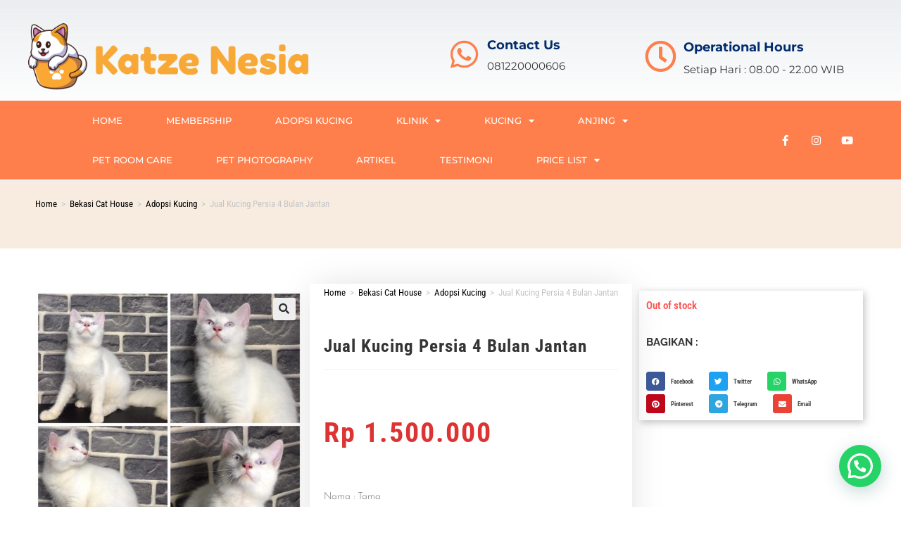

--- FILE ---
content_type: text/html; charset=UTF-8
request_url: https://katzenesia.com/product/bekasi-cat-house/adopsi-kucing/kucing-7/
body_size: 33731
content:
<!DOCTYPE html>
<html class="html" lang="en-US">
<head>
	<meta charset="UTF-8">
	<link rel="profile" href="https://gmpg.org/xfn/11">

	<meta name='robots' content='index, follow, max-image-preview:large, max-snippet:-1, max-video-preview:-1' />
	<style>img:is([sizes="auto" i], [sizes^="auto," i]) { contain-intrinsic-size: 3000px 1500px }</style>
	<meta name="viewport" content="width=device-width, initial-scale=1">
	<!-- This site is optimized with the Yoast SEO plugin v24.2 - https://yoast.com/wordpress/plugins/seo/ -->
	<title>Jual Kucing Persia 4 Bulan Jantan - Katze Nesia</title>
	<link rel="canonical" href="https://katzenesia.com/product/bekasi-cat-house/adopsi-kucing/kucing-7/" />
	<meta property="og:locale" content="en_US" />
	<meta property="og:type" content="article" />
	<meta property="og:title" content="Jual Kucing Persia 4 Bulan Jantan - Katze Nesia" />
	<meta property="og:description" content="Nama : Tama  RAS : Persia Jenis Kelamin : Jantan Date of Birth    : 17 Mei 2021 Obat Cacing     : YES  Bisa langsung lihat ke lokasi di : Jalan Pinus V Blok B4 Nomor 14 Pondok Hijau Permai, Bekasi Timur  Menerima pengiriman keluar kota (Ongkir ditanggung pembeli)" />
	<meta property="og:url" content="https://katzenesia.com/product/bekasi-cat-house/adopsi-kucing/kucing-7/" />
	<meta property="og:site_name" content="Katze Nesia" />
	<meta property="article:modified_time" content="2021-08-15T08:29:46+00:00" />
	<meta property="og:image" content="https://katzenesia.com/wp-content/uploads/2021/08/7.jpeg" />
	<meta property="og:image:width" content="1280" />
	<meta property="og:image:height" content="1280" />
	<meta property="og:image:type" content="image/jpeg" />
	<meta name="twitter:card" content="summary_large_image" />
	<script type="application/ld+json" class="yoast-schema-graph">{"@context":"https://schema.org","@graph":[{"@type":"WebPage","@id":"https://katzenesia.com/product/bekasi-cat-house/adopsi-kucing/kucing-7/","url":"https://katzenesia.com/product/bekasi-cat-house/adopsi-kucing/kucing-7/","name":"Jual Kucing Persia 4 Bulan Jantan - Katze Nesia","isPartOf":{"@id":"https://katzenesia.com/#website"},"primaryImageOfPage":{"@id":"https://katzenesia.com/product/bekasi-cat-house/adopsi-kucing/kucing-7/#primaryimage"},"image":{"@id":"https://katzenesia.com/product/bekasi-cat-house/adopsi-kucing/kucing-7/#primaryimage"},"thumbnailUrl":"https://katzenesia.com/wp-content/uploads/2021/08/7.jpeg","datePublished":"2021-08-01T07:57:20+00:00","dateModified":"2021-08-15T08:29:46+00:00","breadcrumb":{"@id":"https://katzenesia.com/product/bekasi-cat-house/adopsi-kucing/kucing-7/#breadcrumb"},"inLanguage":"en-US","potentialAction":[{"@type":"ReadAction","target":["https://katzenesia.com/product/bekasi-cat-house/adopsi-kucing/kucing-7/"]}]},{"@type":"ImageObject","inLanguage":"en-US","@id":"https://katzenesia.com/product/bekasi-cat-house/adopsi-kucing/kucing-7/#primaryimage","url":"https://katzenesia.com/wp-content/uploads/2021/08/7.jpeg","contentUrl":"https://katzenesia.com/wp-content/uploads/2021/08/7.jpeg","width":1280,"height":1280},{"@type":"BreadcrumbList","@id":"https://katzenesia.com/product/bekasi-cat-house/adopsi-kucing/kucing-7/#breadcrumb","itemListElement":[{"@type":"ListItem","position":1,"name":"Home","item":"https://katzenesia.com/"},{"@type":"ListItem","position":2,"name":"Shop","item":"https://katzenesia.com/shop/"},{"@type":"ListItem","position":3,"name":"Jual Kucing Persia 4 Bulan Jantan"}]},{"@type":"WebSite","@id":"https://katzenesia.com/#website","url":"https://katzenesia.com/","name":"Katze Nesia","description":"Your Pets, Our Care","publisher":{"@id":"https://katzenesia.com/#organization"},"potentialAction":[{"@type":"SearchAction","target":{"@type":"EntryPoint","urlTemplate":"https://katzenesia.com/?s={search_term_string}"},"query-input":{"@type":"PropertyValueSpecification","valueRequired":true,"valueName":"search_term_string"}}],"inLanguage":"en-US"},{"@type":"Organization","@id":"https://katzenesia.com/#organization","name":"Katzenesia","url":"https://katzenesia.com/","logo":{"@type":"ImageObject","inLanguage":"en-US","@id":"https://katzenesia.com/#/schema/logo/image/","url":"https://katzenesia.com/wp-content/uploads/2021/07/cropped-logo-katzenesia-tanpa-background.png","contentUrl":"https://katzenesia.com/wp-content/uploads/2021/07/cropped-logo-katzenesia-tanpa-background.png","width":512,"height":512,"caption":"Katzenesia"},"image":{"@id":"https://katzenesia.com/#/schema/logo/image/"}}]}</script>
	<!-- / Yoast SEO plugin. -->


<link rel="alternate" type="application/rss+xml" title="Katze Nesia &raquo; Feed" href="https://katzenesia.com/feed/" />
<link rel="alternate" type="application/rss+xml" title="Katze Nesia &raquo; Comments Feed" href="https://katzenesia.com/comments/feed/" />
<link rel="alternate" type="application/rss+xml" title="Katze Nesia &raquo; Jual Kucing Persia 4 Bulan Jantan Comments Feed" href="https://katzenesia.com/product/bekasi-cat-house/adopsi-kucing/kucing-7/feed/" />
<script>
window._wpemojiSettings = {"baseUrl":"https:\/\/s.w.org\/images\/core\/emoji\/15.0.3\/72x72\/","ext":".png","svgUrl":"https:\/\/s.w.org\/images\/core\/emoji\/15.0.3\/svg\/","svgExt":".svg","source":{"wpemoji":"https:\/\/katzenesia.com\/wp-includes\/js\/wp-emoji.js?ver=6.7.4","twemoji":"https:\/\/katzenesia.com\/wp-includes\/js\/twemoji.js?ver=6.7.4"}};
/**
 * @output wp-includes/js/wp-emoji-loader.js
 */

/**
 * Emoji Settings as exported in PHP via _print_emoji_detection_script().
 * @typedef WPEmojiSettings
 * @type {object}
 * @property {?object} source
 * @property {?string} source.concatemoji
 * @property {?string} source.twemoji
 * @property {?string} source.wpemoji
 * @property {?boolean} DOMReady
 * @property {?Function} readyCallback
 */

/**
 * Support tests.
 * @typedef SupportTests
 * @type {object}
 * @property {?boolean} flag
 * @property {?boolean} emoji
 */

/**
 * IIFE to detect emoji support and load Twemoji if needed.
 *
 * @param {Window} window
 * @param {Document} document
 * @param {WPEmojiSettings} settings
 */
( function wpEmojiLoader( window, document, settings ) {
	if ( typeof Promise === 'undefined' ) {
		return;
	}

	var sessionStorageKey = 'wpEmojiSettingsSupports';
	var tests = [ 'flag', 'emoji' ];

	/**
	 * Checks whether the browser supports offloading to a Worker.
	 *
	 * @since 6.3.0
	 *
	 * @private
	 *
	 * @returns {boolean}
	 */
	function supportsWorkerOffloading() {
		return (
			typeof Worker !== 'undefined' &&
			typeof OffscreenCanvas !== 'undefined' &&
			typeof URL !== 'undefined' &&
			URL.createObjectURL &&
			typeof Blob !== 'undefined'
		);
	}

	/**
	 * @typedef SessionSupportTests
	 * @type {object}
	 * @property {number} timestamp
	 * @property {SupportTests} supportTests
	 */

	/**
	 * Get support tests from session.
	 *
	 * @since 6.3.0
	 *
	 * @private
	 *
	 * @returns {?SupportTests} Support tests, or null if not set or older than 1 week.
	 */
	function getSessionSupportTests() {
		try {
			/** @type {SessionSupportTests} */
			var item = JSON.parse(
				sessionStorage.getItem( sessionStorageKey )
			);
			if (
				typeof item === 'object' &&
				typeof item.timestamp === 'number' &&
				new Date().valueOf() < item.timestamp + 604800 && // Note: Number is a week in seconds.
				typeof item.supportTests === 'object'
			) {
				return item.supportTests;
			}
		} catch ( e ) {}
		return null;
	}

	/**
	 * Persist the supports in session storage.
	 *
	 * @since 6.3.0
	 *
	 * @private
	 *
	 * @param {SupportTests} supportTests Support tests.
	 */
	function setSessionSupportTests( supportTests ) {
		try {
			/** @type {SessionSupportTests} */
			var item = {
				supportTests: supportTests,
				timestamp: new Date().valueOf()
			};

			sessionStorage.setItem(
				sessionStorageKey,
				JSON.stringify( item )
			);
		} catch ( e ) {}
	}

	/**
	 * Checks if two sets of Emoji characters render the same visually.
	 *
	 * This function may be serialized to run in a Worker. Therefore, it cannot refer to variables from the containing
	 * scope. Everything must be passed by parameters.
	 *
	 * @since 4.9.0
	 *
	 * @private
	 *
	 * @param {CanvasRenderingContext2D} context 2D Context.
	 * @param {string} set1 Set of Emoji to test.
	 * @param {string} set2 Set of Emoji to test.
	 *
	 * @return {boolean} True if the two sets render the same.
	 */
	function emojiSetsRenderIdentically( context, set1, set2 ) {
		// Cleanup from previous test.
		context.clearRect( 0, 0, context.canvas.width, context.canvas.height );
		context.fillText( set1, 0, 0 );
		var rendered1 = new Uint32Array(
			context.getImageData(
				0,
				0,
				context.canvas.width,
				context.canvas.height
			).data
		);

		// Cleanup from previous test.
		context.clearRect( 0, 0, context.canvas.width, context.canvas.height );
		context.fillText( set2, 0, 0 );
		var rendered2 = new Uint32Array(
			context.getImageData(
				0,
				0,
				context.canvas.width,
				context.canvas.height
			).data
		);

		return rendered1.every( function ( rendered2Data, index ) {
			return rendered2Data === rendered2[ index ];
		} );
	}

	/**
	 * Determines if the browser properly renders Emoji that Twemoji can supplement.
	 *
	 * This function may be serialized to run in a Worker. Therefore, it cannot refer to variables from the containing
	 * scope. Everything must be passed by parameters.
	 *
	 * @since 4.2.0
	 *
	 * @private
	 *
	 * @param {CanvasRenderingContext2D} context 2D Context.
	 * @param {string} type Whether to test for support of "flag" or "emoji".
	 * @param {Function} emojiSetsRenderIdentically Reference to emojiSetsRenderIdentically function, needed due to minification.
	 *
	 * @return {boolean} True if the browser can render emoji, false if it cannot.
	 */
	function browserSupportsEmoji( context, type, emojiSetsRenderIdentically ) {
		var isIdentical;

		switch ( type ) {
			case 'flag':
				/*
				 * Test for Transgender flag compatibility. Added in Unicode 13.
				 *
				 * To test for support, we try to render it, and compare the rendering to how it would look if
				 * the browser doesn't render it correctly (white flag emoji + transgender symbol).
				 */
				isIdentical = emojiSetsRenderIdentically(
					context,
					'\uD83C\uDFF3\uFE0F\u200D\u26A7\uFE0F', // as a zero-width joiner sequence
					'\uD83C\uDFF3\uFE0F\u200B\u26A7\uFE0F' // separated by a zero-width space
				);

				if ( isIdentical ) {
					return false;
				}

				/*
				 * Test for UN flag compatibility. This is the least supported of the letter locale flags,
				 * so gives us an easy test for full support.
				 *
				 * To test for support, we try to render it, and compare the rendering to how it would look if
				 * the browser doesn't render it correctly ([U] + [N]).
				 */
				isIdentical = emojiSetsRenderIdentically(
					context,
					'\uD83C\uDDFA\uD83C\uDDF3', // as the sequence of two code points
					'\uD83C\uDDFA\u200B\uD83C\uDDF3' // as the two code points separated by a zero-width space
				);

				if ( isIdentical ) {
					return false;
				}

				/*
				 * Test for English flag compatibility. England is a country in the United Kingdom, it
				 * does not have a two letter locale code but rather a five letter sub-division code.
				 *
				 * To test for support, we try to render it, and compare the rendering to how it would look if
				 * the browser doesn't render it correctly (black flag emoji + [G] + [B] + [E] + [N] + [G]).
				 */
				isIdentical = emojiSetsRenderIdentically(
					context,
					// as the flag sequence
					'\uD83C\uDFF4\uDB40\uDC67\uDB40\uDC62\uDB40\uDC65\uDB40\uDC6E\uDB40\uDC67\uDB40\uDC7F',
					// with each code point separated by a zero-width space
					'\uD83C\uDFF4\u200B\uDB40\uDC67\u200B\uDB40\uDC62\u200B\uDB40\uDC65\u200B\uDB40\uDC6E\u200B\uDB40\uDC67\u200B\uDB40\uDC7F'
				);

				return ! isIdentical;
			case 'emoji':
				/*
				 * Four and twenty blackbirds baked in a pie.
				 *
				 * To test for Emoji 15.0 support, try to render a new emoji: Blackbird.
				 *
				 * The Blackbird is a ZWJ sequence combining 🐦 Bird and ⬛ large black square.,
				 *
				 * 0x1F426 (\uD83D\uDC26) == Bird
				 * 0x200D == Zero-Width Joiner (ZWJ) that links the code points for the new emoji or
				 * 0x200B == Zero-Width Space (ZWS) that is rendered for clients not supporting the new emoji.
				 * 0x2B1B == Large Black Square
				 *
				 * When updating this test for future Emoji releases, ensure that individual emoji that make up the
				 * sequence come from older emoji standards.
				 */
				isIdentical = emojiSetsRenderIdentically(
					context,
					'\uD83D\uDC26\u200D\u2B1B', // as the zero-width joiner sequence
					'\uD83D\uDC26\u200B\u2B1B' // separated by a zero-width space
				);

				return ! isIdentical;
		}

		return false;
	}

	/**
	 * Checks emoji support tests.
	 *
	 * This function may be serialized to run in a Worker. Therefore, it cannot refer to variables from the containing
	 * scope. Everything must be passed by parameters.
	 *
	 * @since 6.3.0
	 *
	 * @private
	 *
	 * @param {string[]} tests Tests.
	 * @param {Function} browserSupportsEmoji Reference to browserSupportsEmoji function, needed due to minification.
	 * @param {Function} emojiSetsRenderIdentically Reference to emojiSetsRenderIdentically function, needed due to minification.
	 *
	 * @return {SupportTests} Support tests.
	 */
	function testEmojiSupports( tests, browserSupportsEmoji, emojiSetsRenderIdentically ) {
		var canvas;
		if (
			typeof WorkerGlobalScope !== 'undefined' &&
			self instanceof WorkerGlobalScope
		) {
			canvas = new OffscreenCanvas( 300, 150 ); // Dimensions are default for HTMLCanvasElement.
		} else {
			canvas = document.createElement( 'canvas' );
		}

		var context = canvas.getContext( '2d', { willReadFrequently: true } );

		/*
		 * Chrome on OS X added native emoji rendering in M41. Unfortunately,
		 * it doesn't work when the font is bolder than 500 weight. So, we
		 * check for bold rendering support to avoid invisible emoji in Chrome.
		 */
		context.textBaseline = 'top';
		context.font = '600 32px Arial';

		var supports = {};
		tests.forEach( function ( test ) {
			supports[ test ] = browserSupportsEmoji( context, test, emojiSetsRenderIdentically );
		} );
		return supports;
	}

	/**
	 * Adds a script to the head of the document.
	 *
	 * @ignore
	 *
	 * @since 4.2.0
	 *
	 * @param {string} src The url where the script is located.
	 *
	 * @return {void}
	 */
	function addScript( src ) {
		var script = document.createElement( 'script' );
		script.src = src;
		script.defer = true;
		document.head.appendChild( script );
	}

	settings.supports = {
		everything: true,
		everythingExceptFlag: true
	};

	// Create a promise for DOMContentLoaded since the worker logic may finish after the event has fired.
	var domReadyPromise = new Promise( function ( resolve ) {
		document.addEventListener( 'DOMContentLoaded', resolve, {
			once: true
		} );
	} );

	// Obtain the emoji support from the browser, asynchronously when possible.
	new Promise( function ( resolve ) {
		var supportTests = getSessionSupportTests();
		if ( supportTests ) {
			resolve( supportTests );
			return;
		}

		if ( supportsWorkerOffloading() ) {
			try {
				// Note that the functions are being passed as arguments due to minification.
				var workerScript =
					'postMessage(' +
					testEmojiSupports.toString() +
					'(' +
					[
						JSON.stringify( tests ),
						browserSupportsEmoji.toString(),
						emojiSetsRenderIdentically.toString()
					].join( ',' ) +
					'));';
				var blob = new Blob( [ workerScript ], {
					type: 'text/javascript'
				} );
				var worker = new Worker( URL.createObjectURL( blob ), { name: 'wpTestEmojiSupports' } );
				worker.onmessage = function ( event ) {
					supportTests = event.data;
					setSessionSupportTests( supportTests );
					worker.terminate();
					resolve( supportTests );
				};
				return;
			} catch ( e ) {}
		}

		supportTests = testEmojiSupports( tests, browserSupportsEmoji, emojiSetsRenderIdentically );
		setSessionSupportTests( supportTests );
		resolve( supportTests );
	} )
		// Once the browser emoji support has been obtained from the session, finalize the settings.
		.then( function ( supportTests ) {
			/*
			 * Tests the browser support for flag emojis and other emojis, and adjusts the
			 * support settings accordingly.
			 */
			for ( var test in supportTests ) {
				settings.supports[ test ] = supportTests[ test ];

				settings.supports.everything =
					settings.supports.everything && settings.supports[ test ];

				if ( 'flag' !== test ) {
					settings.supports.everythingExceptFlag =
						settings.supports.everythingExceptFlag &&
						settings.supports[ test ];
				}
			}

			settings.supports.everythingExceptFlag =
				settings.supports.everythingExceptFlag &&
				! settings.supports.flag;

			// Sets DOMReady to false and assigns a ready function to settings.
			settings.DOMReady = false;
			settings.readyCallback = function () {
				settings.DOMReady = true;
			};
		} )
		.then( function () {
			return domReadyPromise;
		} )
		.then( function () {
			// When the browser can not render everything we need to load a polyfill.
			if ( ! settings.supports.everything ) {
				settings.readyCallback();

				var src = settings.source || {};

				if ( src.concatemoji ) {
					addScript( src.concatemoji );
				} else if ( src.wpemoji && src.twemoji ) {
					addScript( src.twemoji );
					addScript( src.wpemoji );
				}
			}
		} );
} )( window, document, window._wpemojiSettings );
</script>
<style id='wp-emoji-styles-inline-css'>

	img.wp-smiley, img.emoji {
		display: inline !important;
		border: none !important;
		box-shadow: none !important;
		height: 1em !important;
		width: 1em !important;
		margin: 0 0.07em !important;
		vertical-align: -0.1em !important;
		background: none !important;
		padding: 0 !important;
	}
</style>
<link rel='stylesheet' id='wp-block-library-css' href='https://katzenesia.com/wp-includes/css/dist/block-library/style.css?ver=6.7.4' media='all' />
<style id='wp-block-library-theme-inline-css'>
.wp-block-audio :where(figcaption){
  color:#555;
  font-size:13px;
  text-align:center;
}
.is-dark-theme .wp-block-audio :where(figcaption){
  color:#ffffffa6;
}

.wp-block-audio{
  margin:0 0 1em;
}

.wp-block-code{
  border:1px solid #ccc;
  border-radius:4px;
  font-family:Menlo,Consolas,monaco,monospace;
  padding:.8em 1em;
}

.wp-block-embed :where(figcaption){
  color:#555;
  font-size:13px;
  text-align:center;
}
.is-dark-theme .wp-block-embed :where(figcaption){
  color:#ffffffa6;
}

.wp-block-embed{
  margin:0 0 1em;
}

.blocks-gallery-caption{
  color:#555;
  font-size:13px;
  text-align:center;
}
.is-dark-theme .blocks-gallery-caption{
  color:#ffffffa6;
}

:root :where(.wp-block-image figcaption){
  color:#555;
  font-size:13px;
  text-align:center;
}
.is-dark-theme :root :where(.wp-block-image figcaption){
  color:#ffffffa6;
}

.wp-block-image{
  margin:0 0 1em;
}

.wp-block-pullquote{
  border-bottom:4px solid;
  border-top:4px solid;
  color:currentColor;
  margin-bottom:1.75em;
}
.wp-block-pullquote cite,.wp-block-pullquote footer,.wp-block-pullquote__citation{
  color:currentColor;
  font-size:.8125em;
  font-style:normal;
  text-transform:uppercase;
}

.wp-block-quote{
  border-left:.25em solid;
  margin:0 0 1.75em;
  padding-left:1em;
}
.wp-block-quote cite,.wp-block-quote footer{
  color:currentColor;
  font-size:.8125em;
  font-style:normal;
  position:relative;
}
.wp-block-quote:where(.has-text-align-right){
  border-left:none;
  border-right:.25em solid;
  padding-left:0;
  padding-right:1em;
}
.wp-block-quote:where(.has-text-align-center){
  border:none;
  padding-left:0;
}
.wp-block-quote.is-large,.wp-block-quote.is-style-large,.wp-block-quote:where(.is-style-plain){
  border:none;
}

.wp-block-search .wp-block-search__label{
  font-weight:700;
}

.wp-block-search__button{
  border:1px solid #ccc;
  padding:.375em .625em;
}

:where(.wp-block-group.has-background){
  padding:1.25em 2.375em;
}

.wp-block-separator.has-css-opacity{
  opacity:.4;
}

.wp-block-separator{
  border:none;
  border-bottom:2px solid;
  margin-left:auto;
  margin-right:auto;
}
.wp-block-separator.has-alpha-channel-opacity{
  opacity:1;
}
.wp-block-separator:not(.is-style-wide):not(.is-style-dots){
  width:100px;
}
.wp-block-separator.has-background:not(.is-style-dots){
  border-bottom:none;
  height:1px;
}
.wp-block-separator.has-background:not(.is-style-wide):not(.is-style-dots){
  height:2px;
}

.wp-block-table{
  margin:0 0 1em;
}
.wp-block-table td,.wp-block-table th{
  word-break:normal;
}
.wp-block-table :where(figcaption){
  color:#555;
  font-size:13px;
  text-align:center;
}
.is-dark-theme .wp-block-table :where(figcaption){
  color:#ffffffa6;
}

.wp-block-video :where(figcaption){
  color:#555;
  font-size:13px;
  text-align:center;
}
.is-dark-theme .wp-block-video :where(figcaption){
  color:#ffffffa6;
}

.wp-block-video{
  margin:0 0 1em;
}

:root :where(.wp-block-template-part.has-background){
  margin-bottom:0;
  margin-top:0;
  padding:1.25em 2.375em;
}
</style>
<style id='joinchat-button-style-inline-css'>
.wp-block-joinchat-button{border:none!important;text-align:center}.wp-block-joinchat-button figure{display:table;margin:0 auto;padding:0}.wp-block-joinchat-button figcaption{font:normal normal 400 .6em/2em var(--wp--preset--font-family--system-font,sans-serif);margin:0;padding:0}.wp-block-joinchat-button .joinchat-button__qr{background-color:#fff;border:6px solid #25d366;border-radius:30px;box-sizing:content-box;display:block;height:200px;margin:auto;overflow:hidden;padding:10px;width:200px}.wp-block-joinchat-button .joinchat-button__qr canvas,.wp-block-joinchat-button .joinchat-button__qr img{display:block;margin:auto}.wp-block-joinchat-button .joinchat-button__link{align-items:center;background-color:#25d366;border:6px solid #25d366;border-radius:30px;display:inline-flex;flex-flow:row nowrap;justify-content:center;line-height:1.25em;margin:0 auto;text-decoration:none}.wp-block-joinchat-button .joinchat-button__link:before{background:transparent var(--joinchat-ico) no-repeat center;background-size:100%;content:"";display:block;height:1.5em;margin:-.75em .75em -.75em 0;width:1.5em}.wp-block-joinchat-button figure+.joinchat-button__link{margin-top:10px}@media (orientation:landscape)and (min-height:481px),(orientation:portrait)and (min-width:481px){.wp-block-joinchat-button.joinchat-button--qr-only figure+.joinchat-button__link{display:none}}@media (max-width:480px),(orientation:landscape)and (max-height:480px){.wp-block-joinchat-button figure{display:none}}

</style>
<style id='classic-theme-styles-inline-css'>
/**
 * These rules are needed for backwards compatibility.
 * They should match the button element rules in the base theme.json file.
 */
.wp-block-button__link {
	color: #ffffff;
	background-color: #32373c;
	border-radius: 9999px; /* 100% causes an oval, but any explicit but really high value retains the pill shape. */

	/* This needs a low specificity so it won't override the rules from the button element if defined in theme.json. */
	box-shadow: none;
	text-decoration: none;

	/* The extra 2px are added to size solids the same as the outline versions.*/
	padding: calc(0.667em + 2px) calc(1.333em + 2px);

	font-size: 1.125em;
}

.wp-block-file__button {
	background: #32373c;
	color: #ffffff;
	text-decoration: none;
}

</style>
<style id='global-styles-inline-css'>
:root{--wp--preset--aspect-ratio--square: 1;--wp--preset--aspect-ratio--4-3: 4/3;--wp--preset--aspect-ratio--3-4: 3/4;--wp--preset--aspect-ratio--3-2: 3/2;--wp--preset--aspect-ratio--2-3: 2/3;--wp--preset--aspect-ratio--16-9: 16/9;--wp--preset--aspect-ratio--9-16: 9/16;--wp--preset--color--black: #000000;--wp--preset--color--cyan-bluish-gray: #abb8c3;--wp--preset--color--white: #ffffff;--wp--preset--color--pale-pink: #f78da7;--wp--preset--color--vivid-red: #cf2e2e;--wp--preset--color--luminous-vivid-orange: #ff6900;--wp--preset--color--luminous-vivid-amber: #fcb900;--wp--preset--color--light-green-cyan: #7bdcb5;--wp--preset--color--vivid-green-cyan: #00d084;--wp--preset--color--pale-cyan-blue: #8ed1fc;--wp--preset--color--vivid-cyan-blue: #0693e3;--wp--preset--color--vivid-purple: #9b51e0;--wp--preset--gradient--vivid-cyan-blue-to-vivid-purple: linear-gradient(135deg,rgba(6,147,227,1) 0%,rgb(155,81,224) 100%);--wp--preset--gradient--light-green-cyan-to-vivid-green-cyan: linear-gradient(135deg,rgb(122,220,180) 0%,rgb(0,208,130) 100%);--wp--preset--gradient--luminous-vivid-amber-to-luminous-vivid-orange: linear-gradient(135deg,rgba(252,185,0,1) 0%,rgba(255,105,0,1) 100%);--wp--preset--gradient--luminous-vivid-orange-to-vivid-red: linear-gradient(135deg,rgba(255,105,0,1) 0%,rgb(207,46,46) 100%);--wp--preset--gradient--very-light-gray-to-cyan-bluish-gray: linear-gradient(135deg,rgb(238,238,238) 0%,rgb(169,184,195) 100%);--wp--preset--gradient--cool-to-warm-spectrum: linear-gradient(135deg,rgb(74,234,220) 0%,rgb(151,120,209) 20%,rgb(207,42,186) 40%,rgb(238,44,130) 60%,rgb(251,105,98) 80%,rgb(254,248,76) 100%);--wp--preset--gradient--blush-light-purple: linear-gradient(135deg,rgb(255,206,236) 0%,rgb(152,150,240) 100%);--wp--preset--gradient--blush-bordeaux: linear-gradient(135deg,rgb(254,205,165) 0%,rgb(254,45,45) 50%,rgb(107,0,62) 100%);--wp--preset--gradient--luminous-dusk: linear-gradient(135deg,rgb(255,203,112) 0%,rgb(199,81,192) 50%,rgb(65,88,208) 100%);--wp--preset--gradient--pale-ocean: linear-gradient(135deg,rgb(255,245,203) 0%,rgb(182,227,212) 50%,rgb(51,167,181) 100%);--wp--preset--gradient--electric-grass: linear-gradient(135deg,rgb(202,248,128) 0%,rgb(113,206,126) 100%);--wp--preset--gradient--midnight: linear-gradient(135deg,rgb(2,3,129) 0%,rgb(40,116,252) 100%);--wp--preset--font-size--small: 13px;--wp--preset--font-size--medium: 20px;--wp--preset--font-size--large: 36px;--wp--preset--font-size--x-large: 42px;--wp--preset--font-family--inter: "Inter", sans-serif;--wp--preset--font-family--cardo: Cardo;--wp--preset--spacing--20: 0.44rem;--wp--preset--spacing--30: 0.67rem;--wp--preset--spacing--40: 1rem;--wp--preset--spacing--50: 1.5rem;--wp--preset--spacing--60: 2.25rem;--wp--preset--spacing--70: 3.38rem;--wp--preset--spacing--80: 5.06rem;--wp--preset--shadow--natural: 6px 6px 9px rgba(0, 0, 0, 0.2);--wp--preset--shadow--deep: 12px 12px 50px rgba(0, 0, 0, 0.4);--wp--preset--shadow--sharp: 6px 6px 0px rgba(0, 0, 0, 0.2);--wp--preset--shadow--outlined: 6px 6px 0px -3px rgba(255, 255, 255, 1), 6px 6px rgba(0, 0, 0, 1);--wp--preset--shadow--crisp: 6px 6px 0px rgba(0, 0, 0, 1);}:where(.is-layout-flex){gap: 0.5em;}:where(.is-layout-grid){gap: 0.5em;}body .is-layout-flex{display: flex;}.is-layout-flex{flex-wrap: wrap;align-items: center;}.is-layout-flex > :is(*, div){margin: 0;}body .is-layout-grid{display: grid;}.is-layout-grid > :is(*, div){margin: 0;}:where(.wp-block-columns.is-layout-flex){gap: 2em;}:where(.wp-block-columns.is-layout-grid){gap: 2em;}:where(.wp-block-post-template.is-layout-flex){gap: 1.25em;}:where(.wp-block-post-template.is-layout-grid){gap: 1.25em;}.has-black-color{color: var(--wp--preset--color--black) !important;}.has-cyan-bluish-gray-color{color: var(--wp--preset--color--cyan-bluish-gray) !important;}.has-white-color{color: var(--wp--preset--color--white) !important;}.has-pale-pink-color{color: var(--wp--preset--color--pale-pink) !important;}.has-vivid-red-color{color: var(--wp--preset--color--vivid-red) !important;}.has-luminous-vivid-orange-color{color: var(--wp--preset--color--luminous-vivid-orange) !important;}.has-luminous-vivid-amber-color{color: var(--wp--preset--color--luminous-vivid-amber) !important;}.has-light-green-cyan-color{color: var(--wp--preset--color--light-green-cyan) !important;}.has-vivid-green-cyan-color{color: var(--wp--preset--color--vivid-green-cyan) !important;}.has-pale-cyan-blue-color{color: var(--wp--preset--color--pale-cyan-blue) !important;}.has-vivid-cyan-blue-color{color: var(--wp--preset--color--vivid-cyan-blue) !important;}.has-vivid-purple-color{color: var(--wp--preset--color--vivid-purple) !important;}.has-black-background-color{background-color: var(--wp--preset--color--black) !important;}.has-cyan-bluish-gray-background-color{background-color: var(--wp--preset--color--cyan-bluish-gray) !important;}.has-white-background-color{background-color: var(--wp--preset--color--white) !important;}.has-pale-pink-background-color{background-color: var(--wp--preset--color--pale-pink) !important;}.has-vivid-red-background-color{background-color: var(--wp--preset--color--vivid-red) !important;}.has-luminous-vivid-orange-background-color{background-color: var(--wp--preset--color--luminous-vivid-orange) !important;}.has-luminous-vivid-amber-background-color{background-color: var(--wp--preset--color--luminous-vivid-amber) !important;}.has-light-green-cyan-background-color{background-color: var(--wp--preset--color--light-green-cyan) !important;}.has-vivid-green-cyan-background-color{background-color: var(--wp--preset--color--vivid-green-cyan) !important;}.has-pale-cyan-blue-background-color{background-color: var(--wp--preset--color--pale-cyan-blue) !important;}.has-vivid-cyan-blue-background-color{background-color: var(--wp--preset--color--vivid-cyan-blue) !important;}.has-vivid-purple-background-color{background-color: var(--wp--preset--color--vivid-purple) !important;}.has-black-border-color{border-color: var(--wp--preset--color--black) !important;}.has-cyan-bluish-gray-border-color{border-color: var(--wp--preset--color--cyan-bluish-gray) !important;}.has-white-border-color{border-color: var(--wp--preset--color--white) !important;}.has-pale-pink-border-color{border-color: var(--wp--preset--color--pale-pink) !important;}.has-vivid-red-border-color{border-color: var(--wp--preset--color--vivid-red) !important;}.has-luminous-vivid-orange-border-color{border-color: var(--wp--preset--color--luminous-vivid-orange) !important;}.has-luminous-vivid-amber-border-color{border-color: var(--wp--preset--color--luminous-vivid-amber) !important;}.has-light-green-cyan-border-color{border-color: var(--wp--preset--color--light-green-cyan) !important;}.has-vivid-green-cyan-border-color{border-color: var(--wp--preset--color--vivid-green-cyan) !important;}.has-pale-cyan-blue-border-color{border-color: var(--wp--preset--color--pale-cyan-blue) !important;}.has-vivid-cyan-blue-border-color{border-color: var(--wp--preset--color--vivid-cyan-blue) !important;}.has-vivid-purple-border-color{border-color: var(--wp--preset--color--vivid-purple) !important;}.has-vivid-cyan-blue-to-vivid-purple-gradient-background{background: var(--wp--preset--gradient--vivid-cyan-blue-to-vivid-purple) !important;}.has-light-green-cyan-to-vivid-green-cyan-gradient-background{background: var(--wp--preset--gradient--light-green-cyan-to-vivid-green-cyan) !important;}.has-luminous-vivid-amber-to-luminous-vivid-orange-gradient-background{background: var(--wp--preset--gradient--luminous-vivid-amber-to-luminous-vivid-orange) !important;}.has-luminous-vivid-orange-to-vivid-red-gradient-background{background: var(--wp--preset--gradient--luminous-vivid-orange-to-vivid-red) !important;}.has-very-light-gray-to-cyan-bluish-gray-gradient-background{background: var(--wp--preset--gradient--very-light-gray-to-cyan-bluish-gray) !important;}.has-cool-to-warm-spectrum-gradient-background{background: var(--wp--preset--gradient--cool-to-warm-spectrum) !important;}.has-blush-light-purple-gradient-background{background: var(--wp--preset--gradient--blush-light-purple) !important;}.has-blush-bordeaux-gradient-background{background: var(--wp--preset--gradient--blush-bordeaux) !important;}.has-luminous-dusk-gradient-background{background: var(--wp--preset--gradient--luminous-dusk) !important;}.has-pale-ocean-gradient-background{background: var(--wp--preset--gradient--pale-ocean) !important;}.has-electric-grass-gradient-background{background: var(--wp--preset--gradient--electric-grass) !important;}.has-midnight-gradient-background{background: var(--wp--preset--gradient--midnight) !important;}.has-small-font-size{font-size: var(--wp--preset--font-size--small) !important;}.has-medium-font-size{font-size: var(--wp--preset--font-size--medium) !important;}.has-large-font-size{font-size: var(--wp--preset--font-size--large) !important;}.has-x-large-font-size{font-size: var(--wp--preset--font-size--x-large) !important;}
:where(.wp-block-post-template.is-layout-flex){gap: 1.25em;}:where(.wp-block-post-template.is-layout-grid){gap: 1.25em;}
:where(.wp-block-columns.is-layout-flex){gap: 2em;}:where(.wp-block-columns.is-layout-grid){gap: 2em;}
:root :where(.wp-block-pullquote){font-size: 1.5em;line-height: 1.6;}
</style>
<link rel='stylesheet' id='photoswipe-css' href='https://katzenesia.com/wp-content/plugins/woocommerce/assets/css/photoswipe/photoswipe.min.css?ver=9.5.3' media='all' />
<link rel='stylesheet' id='photoswipe-default-skin-css' href='https://katzenesia.com/wp-content/plugins/woocommerce/assets/css/photoswipe/default-skin/default-skin.min.css?ver=9.5.3' media='all' />
<style id='woocommerce-inline-inline-css'>
.woocommerce form .form-row .required { visibility: visible; }
</style>
<link rel='stylesheet' id='oceanwp-woo-mini-cart-css' href='https://katzenesia.com/wp-content/themes/oceanwp/assets/css/woo/woo-mini-cart.min.css?ver=6.7.4' media='all' />
<link rel='stylesheet' id='font-awesome-css' href='https://katzenesia.com/wp-content/themes/oceanwp/assets/fonts/fontawesome/css/all.min.css?ver=6.4.2' media='all' />
<link rel='stylesheet' id='simple-line-icons-css' href='https://katzenesia.com/wp-content/themes/oceanwp/assets/css/third/simple-line-icons.min.css?ver=2.4.0' media='all' />
<link rel='stylesheet' id='oceanwp-style-css' href='https://katzenesia.com/wp-content/themes/oceanwp/assets/css/style.min.css?ver=4.0.4' media='all' />
<link rel='stylesheet' id='oceanwp-google-font-alice-css' href='https://katzenesia.com/wp-content/uploads/oceanwp-webfonts-css/31cacfcdb25e4dd54dcff57ad4757c4e.css?ver=6.7.4' media='all' />
<link rel='stylesheet' id='oceanwp-google-font-roboto-condensed-css' href='https://katzenesia.com/wp-content/uploads/oceanwp-webfonts-css/234680357724e96c123ebcd1dec59993.css?ver=6.7.4' media='all' />
<link rel='stylesheet' id='elementor-frontend-css' href='https://katzenesia.com/wp-content/plugins/elementor/assets/css/frontend.css?ver=3.26.5' media='all' />
<style id='elementor-frontend-inline-css'>
.elementor-kit-5{--e-global-color-primary:#353535;--e-global-color-secondary:#FE7F4C;--e-global-color-text:#353535;--e-global-color-accent:#FE7F4C;--e-global-color-90f434a:#FFFFFF;--e-global-color-3f2b97f:#CF1818;--e-global-color-3b7a0b2:#EFE554;--e-global-color-8a54951:#F3B77F;--e-global-color-4f235e3f:#FFF9F2;--e-global-color-170aa67:#00000000;--e-global-color-1900d55:#A7A7A7;--e-global-color-c51a454:#F7ECDF;--e-global-color-6dd1f08:#FFF9F2;--e-global-color-df720ca:#010101D9;--e-global-color-de7cf98:#FE7F4C;--e-global-typography-primary-font-family:"Roboto Condensed";--e-global-typography-primary-font-size:15px;--e-global-typography-primary-font-weight:normal;--e-global-typography-primary-text-decoration:none;--e-global-typography-primary-line-height:1.5em;--e-global-typography-primary-letter-spacing:0px;--e-global-typography-ff119d3-font-family:"Roboto Condensed";--e-global-typography-ff119d3-font-size:40px;--e-global-typography-ff119d3-font-weight:bold;--e-global-typography-ff119d3-line-height:1.5em;--e-global-typography-ff119d3-letter-spacing:0px;--e-global-typography-ccbfad6-font-family:"Raleway";--e-global-typography-ccbfad6-font-size:16px;--e-global-typography-ccbfad6-font-weight:700;--e-global-typography-ccbfad6-text-transform:capitalize;--e-global-typography-ccbfad6-text-decoration:none;--e-global-typography-f00c1b2-font-family:"Raleway";--e-global-typography-f00c1b2-font-size:21px;--e-global-typography-f00c1b2-font-weight:700;--e-global-typography-f00c1b2-line-height:26px;--e-global-typography-f00c1b2-letter-spacing:0px;--e-global-typography-1e7ed60-font-family:"Raleway";--e-global-typography-1e7ed60-font-size:16px;--e-global-typography-1e7ed60-font-weight:700;--e-global-typography-1e7ed60-text-transform:capitalize;--e-global-typography-1e7ed60-line-height:24px;--e-global-typography-1e7ed60-letter-spacing:0px;--e-global-typography-4220870-font-family:"Raleway";--e-global-typography-4220870-font-size:16px;--e-global-typography-4220870-font-weight:700;--e-global-typography-4220870-text-transform:none;--e-global-typography-4220870-line-height:21px;--e-global-typography-4220870-letter-spacing:0px;--e-global-typography-c9e06b0-font-family:"Raleway";--e-global-typography-c9e06b0-font-size:12px;--e-global-typography-c9e06b0-font-weight:400;--e-global-typography-c9e06b0-text-transform:none;--e-global-typography-c9e06b0-line-height:21px;--e-global-typography-c9e06b0-letter-spacing:0px;--e-global-typography-3696f8b-font-family:"Roboto Condensed";--e-global-typography-3696f8b-font-size:18px;--e-global-typography-3696f8b-font-weight:700;--e-global-typography-3696f8b-text-decoration:none;--e-global-typography-800e2a7-font-family:"Roboto Condensed";--e-global-typography-800e2a7-font-size:15px;--e-global-typography-800e2a7-font-weight:bold;background-color:var( --e-global-color-90f434a );font-family:"Roboto Condensed", Sans-serif;font-size:15px;font-weight:normal;text-decoration:none;line-height:1.5em;letter-spacing:0px;}.elementor-kit-5 e-page-transition{background-color:#FFBC7D;}.elementor-kit-5 a{font-family:"Roboto Condensed", Sans-serif;font-size:15px;font-weight:normal;text-decoration:none;line-height:1.5em;}.elementor-kit-5 a:hover{text-decoration:none;}.elementor-kit-5 h1{font-family:"Roboto Condensed", Sans-serif;font-size:35px;font-weight:normal;text-decoration:none;line-height:1.5em;letter-spacing:0px;}.elementor-kit-5 h2{font-family:"Raleway", Sans-serif;font-size:54px;font-weight:700;line-height:57px;letter-spacing:0px;}.elementor-kit-5 h3{color:var( --e-global-color-primary );font-family:"Raleway", Sans-serif;font-size:26px;font-weight:700;text-decoration:none;line-height:32px;letter-spacing:0px;}.elementor-kit-5 h4{font-family:"Raleway", Sans-serif;font-size:26px;font-weight:700;line-height:32px;letter-spacing:0px;}.elementor-kit-5 h5{font-family:"Raleway", Sans-serif;font-size:21px;font-weight:700;line-height:26px;letter-spacing:0px;}.elementor-kit-5 h6{font-family:"Raleway", Sans-serif;font-size:16px;font-weight:700;text-transform:capitalize;line-height:24px;letter-spacing:0px;}.elementor-section.elementor-section-boxed > .elementor-container{max-width:1200px;}.e-con{--container-max-width:1200px;}.elementor-widget:not(:last-child){margin-block-end:20px;}.elementor-element{--widgets-spacing:20px 20px;--widgets-spacing-row:20px;--widgets-spacing-column:20px;}{}h1.entry-title{display:var(--page-title-display);}@media(max-width:1024px){.elementor-kit-5{--e-global-typography-ff119d3-font-size:54px;--e-global-typography-ff119d3-line-height:54px;--e-global-typography-ccbfad6-font-size:14px;--e-global-typography-f00c1b2-font-size:18px;--e-global-typography-4220870-font-size:14px;--e-global-typography-c9e06b0-font-size:14px;font-size:14px;}.elementor-kit-5 h1{font-size:54px;line-height:54px;}.elementor-kit-5 h3{font-size:20px;}.elementor-kit-5 h4{font-size:20px;}.elementor-kit-5 h5{font-size:18px;}.elementor-kit-5 button,.elementor-kit-5 input[type="button"],.elementor-kit-5 input[type="submit"],.elementor-kit-5 .elementor-button{padding:18px 30px 18px 30px;}.elementor-section.elementor-section-boxed > .elementor-container{max-width:1024px;}.e-con{--container-max-width:1024px;}}@media(max-width:767px){.elementor-kit-5{--e-global-typography-primary-font-size:28px;--e-global-typography-primary-line-height:31px;--e-global-typography-ff119d3-font-size:42px;--e-global-typography-ff119d3-line-height:42px;--e-global-typography-3696f8b-font-size:12px;--e-global-typography-800e2a7-font-size:10px;}.elementor-kit-5 h1{font-size:42px;line-height:42px;}.elementor-kit-5 h3{font-size:18px;}.elementor-kit-5 h4{font-size:18px;}.elementor-kit-5 button,.elementor-kit-5 input[type="button"],.elementor-kit-5 input[type="submit"],.elementor-kit-5 .elementor-button{padding:15px 18px 15px 18px;}.elementor-section.elementor-section-boxed > .elementor-container{max-width:767px;}.e-con{--container-max-width:767px;}}
.elementor-20838 .elementor-element.elementor-element-2115242 > .elementor-container > .elementor-column > .elementor-widget-wrap{align-content:center;align-items:center;}.elementor-20838 .elementor-element.elementor-element-2115242:not(.elementor-motion-effects-element-type-background), .elementor-20838 .elementor-element.elementor-element-2115242 > .elementor-motion-effects-container > .elementor-motion-effects-layer{background-color:transparent;background-image:linear-gradient(180deg, rgba(194,203,210,0.33) 0%, #ffffff 100%);}.elementor-20838 .elementor-element.elementor-element-2115242 > .elementor-container{min-height:160px;}.elementor-20838 .elementor-element.elementor-element-2115242{transition:background 0.3s, border 0.3s, border-radius 0.3s, box-shadow 0.3s;margin-top:0px;margin-bottom:0px;padding:0px 0px 0px 0px;}.elementor-20838 .elementor-element.elementor-element-2115242 > .elementor-background-overlay{transition:background 0.3s, border-radius 0.3s, opacity 0.3s;}.elementor-widget-theme-site-logo .widget-image-caption{color:var( --e-global-color-text );}.elementor-widget-icon-box.elementor-view-stacked .elementor-icon{background-color:var( --e-global-color-primary );}.elementor-widget-icon-box.elementor-view-framed .elementor-icon, .elementor-widget-icon-box.elementor-view-default .elementor-icon{fill:var( --e-global-color-primary );color:var( --e-global-color-primary );border-color:var( --e-global-color-primary );}.elementor-widget-icon-box .elementor-icon-box-title{color:var( --e-global-color-primary );}.elementor-widget-icon-box .elementor-icon-box-description{color:var( --e-global-color-text );}.elementor-20838 .elementor-element.elementor-element-9912cb3 .elementor-icon-box-wrapper{text-align:left;}.elementor-20838 .elementor-element.elementor-element-9912cb3{--icon-box-icon-margin:10px;}.elementor-20838 .elementor-element.elementor-element-9912cb3 .elementor-icon-box-title{margin-bottom:5px;color:#012c6d;}.elementor-20838 .elementor-element.elementor-element-9912cb3.elementor-view-stacked .elementor-icon{background-color:#FE7F4C;}.elementor-20838 .elementor-element.elementor-element-9912cb3.elementor-view-framed .elementor-icon, .elementor-20838 .elementor-element.elementor-element-9912cb3.elementor-view-default .elementor-icon{fill:#FE7F4C;color:#FE7F4C;border-color:#FE7F4C;}.elementor-20838 .elementor-element.elementor-element-9912cb3 .elementor-icon{font-size:45px;}.elementor-20838 .elementor-element.elementor-element-9912cb3 .elementor-icon-box-title, .elementor-20838 .elementor-element.elementor-element-9912cb3 .elementor-icon-box-title a{font-family:"Montserrat", Sans-serif;font-size:18px;font-weight:700;}.elementor-20838 .elementor-element.elementor-element-9912cb3 .elementor-icon-box-description{font-family:"Montserrat", Sans-serif;font-size:15px;font-weight:400;}.elementor-20838 .elementor-element.elementor-element-33f41a7d{width:var( --container-widget-width, 126.682% );max-width:126.682%;--container-widget-width:126.682%;--container-widget-flex-grow:0;--icon-box-icon-margin:10px;}.elementor-20838 .elementor-element.elementor-element-33f41a7d .elementor-icon-box-title{margin-bottom:5px;color:#012c6d;}.elementor-20838 .elementor-element.elementor-element-33f41a7d.elementor-view-stacked .elementor-icon{background-color:#FE7F4C;}.elementor-20838 .elementor-element.elementor-element-33f41a7d.elementor-view-framed .elementor-icon, .elementor-20838 .elementor-element.elementor-element-33f41a7d.elementor-view-default .elementor-icon{fill:#FE7F4C;color:#FE7F4C;border-color:#FE7F4C;}.elementor-20838 .elementor-element.elementor-element-33f41a7d .elementor-icon{font-size:45px;}.elementor-20838 .elementor-element.elementor-element-33f41a7d .elementor-icon-box-title, .elementor-20838 .elementor-element.elementor-element-33f41a7d .elementor-icon-box-title a{font-family:"Montserrat", Sans-serif;font-size:18px;font-weight:700;}.elementor-20838 .elementor-element.elementor-element-33f41a7d .elementor-icon-box-description{font-family:"Montserrat", Sans-serif;font-size:15px;font-weight:400;}.elementor-20838 .elementor-element.elementor-element-4e6e4243 > .elementor-container > .elementor-column > .elementor-widget-wrap{align-content:center;align-items:center;}.elementor-20838 .elementor-element.elementor-element-4e6e4243:not(.elementor-motion-effects-element-type-background), .elementor-20838 .elementor-element.elementor-element-4e6e4243 > .elementor-motion-effects-container > .elementor-motion-effects-layer{background-color:#FE7F4C;}.elementor-20838 .elementor-element.elementor-element-4e6e4243{transition:background 0.3s, border 0.3s, border-radius 0.3s, box-shadow 0.3s;margin-top:-17px;margin-bottom:0px;}.elementor-20838 .elementor-element.elementor-element-4e6e4243 > .elementor-background-overlay{transition:background 0.3s, border-radius 0.3s, opacity 0.3s;}.elementor-20838 .elementor-element.elementor-element-3716605f.elementor-column > .elementor-widget-wrap{justify-content:center;}.elementor-20838 .elementor-element.elementor-element-3716605f > .elementor-element-populated{margin:0rem 0rem 0rem 10rem;--e-column-margin-right:0rem;--e-column-margin-left:10rem;}.elementor-widget-nav-menu .elementor-nav-menu--main .elementor-item{color:var( --e-global-color-text );fill:var( --e-global-color-text );}.elementor-widget-nav-menu .elementor-nav-menu--main .elementor-item:hover,
					.elementor-widget-nav-menu .elementor-nav-menu--main .elementor-item.elementor-item-active,
					.elementor-widget-nav-menu .elementor-nav-menu--main .elementor-item.highlighted,
					.elementor-widget-nav-menu .elementor-nav-menu--main .elementor-item:focus{color:var( --e-global-color-accent );fill:var( --e-global-color-accent );}.elementor-widget-nav-menu .elementor-nav-menu--main:not(.e--pointer-framed) .elementor-item:before,
					.elementor-widget-nav-menu .elementor-nav-menu--main:not(.e--pointer-framed) .elementor-item:after{background-color:var( --e-global-color-accent );}.elementor-widget-nav-menu .e--pointer-framed .elementor-item:before,
					.elementor-widget-nav-menu .e--pointer-framed .elementor-item:after{border-color:var( --e-global-color-accent );}.elementor-widget-nav-menu{--e-nav-menu-divider-color:var( --e-global-color-text );}.elementor-20838 .elementor-element.elementor-element-1ff62fed{width:var( --container-widget-width, 113.019% );max-width:113.019%;--container-widget-width:113.019%;--container-widget-flex-grow:0;}.elementor-20838 .elementor-element.elementor-element-1ff62fed .elementor-menu-toggle{margin-right:auto;}.elementor-20838 .elementor-element.elementor-element-1ff62fed .elementor-nav-menu .elementor-item{font-family:"Montserrat", Sans-serif;font-size:13px;font-weight:500;text-transform:uppercase;}.elementor-20838 .elementor-element.elementor-element-1ff62fed .elementor-nav-menu--main .elementor-item{color:#ffffff;fill:#ffffff;padding-left:31px;padding-right:31px;padding-top:18px;padding-bottom:18px;}.elementor-20838 .elementor-element.elementor-element-1ff62fed .elementor-nav-menu--main .elementor-item:hover,
					.elementor-20838 .elementor-element.elementor-element-1ff62fed .elementor-nav-menu--main .elementor-item.elementor-item-active,
					.elementor-20838 .elementor-element.elementor-element-1ff62fed .elementor-nav-menu--main .elementor-item.highlighted,
					.elementor-20838 .elementor-element.elementor-element-1ff62fed .elementor-nav-menu--main .elementor-item:focus{color:#4B4B4B;}.elementor-20838 .elementor-element.elementor-element-1ff62fed .elementor-nav-menu--main:not(.e--pointer-framed) .elementor-item:before,
					.elementor-20838 .elementor-element.elementor-element-1ff62fed .elementor-nav-menu--main:not(.e--pointer-framed) .elementor-item:after{background-color:#FBEAE0;}.elementor-20838 .elementor-element.elementor-element-1ff62fed .e--pointer-framed .elementor-item:before,
					.elementor-20838 .elementor-element.elementor-element-1ff62fed .e--pointer-framed .elementor-item:after{border-color:#FBEAE0;}.elementor-20838 .elementor-element.elementor-element-1ff62fed .elementor-nav-menu--dropdown a, .elementor-20838 .elementor-element.elementor-element-1ff62fed .elementor-menu-toggle{color:#FFFFFF;}.elementor-20838 .elementor-element.elementor-element-1ff62fed .elementor-nav-menu--dropdown{background-color:#FE7F4C;}.elementor-20838 .elementor-element.elementor-element-1ff62fed .elementor-nav-menu--dropdown a:hover,
					.elementor-20838 .elementor-element.elementor-element-1ff62fed .elementor-nav-menu--dropdown a.elementor-item-active,
					.elementor-20838 .elementor-element.elementor-element-1ff62fed .elementor-nav-menu--dropdown a.highlighted,
					.elementor-20838 .elementor-element.elementor-element-1ff62fed .elementor-menu-toggle:hover{color:#4B4B4B;}.elementor-20838 .elementor-element.elementor-element-1ff62fed .elementor-nav-menu--dropdown a:hover,
					.elementor-20838 .elementor-element.elementor-element-1ff62fed .elementor-nav-menu--dropdown a.elementor-item-active,
					.elementor-20838 .elementor-element.elementor-element-1ff62fed .elementor-nav-menu--dropdown a.highlighted{background-color:#FBEAE0;}.elementor-20838 .elementor-element.elementor-element-1ff62fed .elementor-nav-menu--dropdown .elementor-item, .elementor-20838 .elementor-element.elementor-element-1ff62fed .elementor-nav-menu--dropdown  .elementor-sub-item{font-family:"Montserrat", Sans-serif;font-size:13px;font-weight:500;text-transform:uppercase;}.elementor-20838 .elementor-element.elementor-element-1ff62fed div.elementor-menu-toggle{color:#ffffff;}.elementor-20838 .elementor-element.elementor-element-1ff62fed div.elementor-menu-toggle svg{fill:#ffffff;}.elementor-20838 .elementor-element.elementor-element-72b05a1b > .elementor-element-populated{margin:0rem 5rem 0rem 0rem;--e-column-margin-right:5rem;--e-column-margin-left:0rem;}.elementor-20838 .elementor-element.elementor-element-1e084dfc{--grid-template-columns:repeat(0, auto);--icon-size:15px;--grid-column-gap:11px;--grid-row-gap:0px;}.elementor-20838 .elementor-element.elementor-element-1e084dfc .elementor-widget-container{text-align:center;}.elementor-20838 .elementor-element.elementor-element-1e084dfc .elementor-social-icon{background-color:rgba(0,0,0,0);}.elementor-20838 .elementor-element.elementor-element-1e084dfc .elementor-social-icon i{color:#ffffff;}.elementor-20838 .elementor-element.elementor-element-1e084dfc .elementor-social-icon svg{fill:#ffffff;}.elementor-theme-builder-content-area{height:400px;}.elementor-location-header:before, .elementor-location-footer:before{content:"";display:table;clear:both;}@media(max-width:1024px){.elementor-20838 .elementor-element.elementor-element-2115242{padding:0px 20px 0px 20px;}.elementor-20838 .elementor-element.elementor-element-9912cb3 .elementor-icon-box-title, .elementor-20838 .elementor-element.elementor-element-9912cb3 .elementor-icon-box-title a{font-size:13px;}.elementor-20838 .elementor-element.elementor-element-9912cb3 .elementor-icon-box-description{font-size:10px;}.elementor-20838 .elementor-element.elementor-element-33f41a7d .elementor-icon-box-title, .elementor-20838 .elementor-element.elementor-element-33f41a7d .elementor-icon-box-title a{font-size:13px;}.elementor-20838 .elementor-element.elementor-element-33f41a7d .elementor-icon-box-description{font-size:10px;}.elementor-20838 .elementor-element.elementor-element-4e6e4243{padding:10px 10px 10px 10px;}.elementor-20838 .elementor-element.elementor-element-1ff62fed .elementor-nav-menu--main > .elementor-nav-menu > li > .elementor-nav-menu--dropdown, .elementor-20838 .elementor-element.elementor-element-1ff62fed .elementor-nav-menu__container.elementor-nav-menu--dropdown{margin-top:13px !important;}}@media(max-width:767px){.elementor-20838 .elementor-element.elementor-element-2115242 > .elementor-container{min-height:100px;}.elementor-20838 .elementor-element.elementor-element-2115242{padding:20px 20px 20px 20px;}.elementor-20838 .elementor-element.elementor-element-7e529b6d > .elementor-element-populated{margin:0px 0px 0px 0px;--e-column-margin-right:0px;--e-column-margin-left:0px;padding:0px 0px 0px 0px;}.elementor-20838 .elementor-element.elementor-element-db74a1c > .elementor-widget-container{margin:13px 13px 13px 13px;padding:0px 0px 0px 0px;}.elementor-20838 .elementor-element.elementor-element-af78b62{width:100%;}.elementor-20838 .elementor-element.elementor-element-47e3cdf{width:33%;}.elementor-20838 .elementor-element.elementor-element-0c99eb8{width:33%;}.elementor-20838 .elementor-element.elementor-element-9912cb3 .elementor-icon{font-size:25px;}.elementor-20838 .elementor-element.elementor-element-53639a8{width:33%;}.elementor-20838 .elementor-element.elementor-element-33f41a7d .elementor-icon{font-size:25px;}.elementor-20838 .elementor-element.elementor-element-4e6e4243{padding:35px 20px 20px 20px;}.elementor-20838 .elementor-element.elementor-element-3716605f{width:25%;}.elementor-20838 .elementor-element.elementor-element-3716605f > .elementor-element-populated{margin:0rem 0rem 0rem 3rem;--e-column-margin-right:0rem;--e-column-margin-left:3rem;}.elementor-20838 .elementor-element.elementor-element-1ff62fed > .elementor-widget-container{margin:0px 0px 0px 0px;padding:0px 0px 0px 0px;}.elementor-20838 .elementor-element.elementor-element-72b05a1b{width:50%;}.elementor-20838 .elementor-element.elementor-element-72b05a1b > .elementor-element-populated{margin:0rem 0rem 0rem 0rem;--e-column-margin-right:0rem;--e-column-margin-left:0rem;padding:0rem 0rem 0rem 0rem;}.elementor-20838 .elementor-element.elementor-element-1e084dfc{--grid-template-columns:repeat(0, auto);width:var( --container-widget-width, 162px );max-width:162px;--container-widget-width:162px;--container-widget-flex-grow:0;}.elementor-20838 .elementor-element.elementor-element-1e084dfc .elementor-widget-container{text-align:center;}}@media(min-width:768px){.elementor-20838 .elementor-element.elementor-element-7e529b6d{width:33.158%;}.elementor-20838 .elementor-element.elementor-element-af78b62{width:66.842%;}.elementor-20838 .elementor-element.elementor-element-47e3cdf{width:23.608%;}.elementor-20838 .elementor-element.elementor-element-0c99eb8{width:34.745%;}.elementor-20838 .elementor-element.elementor-element-53639a8{width:41.313%;}.elementor-20838 .elementor-element.elementor-element-3716605f{width:85%;}.elementor-20838 .elementor-element.elementor-element-72b05a1b{width:15%;}}@media(max-width:1024px) and (min-width:768px){.elementor-20838 .elementor-element.elementor-element-7e529b6d{width:20%;}.elementor-20838 .elementor-element.elementor-element-af78b62{width:80%;}}
.elementor-20382 .elementor-element.elementor-element-9b4c6e4:not(.elementor-motion-effects-element-type-background), .elementor-20382 .elementor-element.elementor-element-9b4c6e4 > .elementor-motion-effects-container > .elementor-motion-effects-layer{background-color:#FAEAE0;}.elementor-20382 .elementor-element.elementor-element-9b4c6e4{transition:background 0.3s, border 0.3s, border-radius 0.3s, box-shadow 0.3s;padding:70px 0px 70px 0px;}.elementor-20382 .elementor-element.elementor-element-9b4c6e4 > .elementor-background-overlay{transition:background 0.3s, border-radius 0.3s, opacity 0.3s;}.elementor-20382 .elementor-element.elementor-element-71272bf4 > .elementor-element-populated{margin:0rem 5rem 0rem 0rem;--e-column-margin-right:5rem;--e-column-margin-left:0rem;}.elementor-widget-image .widget-image-caption{color:var( --e-global-color-text );}.elementor-widget-text-editor{color:var( --e-global-color-text );}.elementor-widget-text-editor.elementor-drop-cap-view-stacked .elementor-drop-cap{background-color:var( --e-global-color-primary );}.elementor-widget-text-editor.elementor-drop-cap-view-framed .elementor-drop-cap, .elementor-widget-text-editor.elementor-drop-cap-view-default .elementor-drop-cap{color:var( --e-global-color-primary );border-color:var( --e-global-color-primary );}.elementor-20382 .elementor-element.elementor-element-66ccd3db{color:#000000;font-family:"Poppins", Sans-serif;font-size:18px;font-weight:300;line-height:2.5rem;}.elementor-20382 .elementor-element.elementor-element-367aa984 > .elementor-widget-container{margin:0rem 0rem -3rem 0rem;}.elementor-20382 .elementor-element.elementor-element-367aa984{font-family:"Poppins", Sans-serif;font-size:18px;}.elementor-widget-divider{--divider-color:var( --e-global-color-secondary );}.elementor-widget-divider .elementor-divider__text{color:var( --e-global-color-secondary );}.elementor-widget-divider.elementor-view-stacked .elementor-icon{background-color:var( --e-global-color-secondary );}.elementor-widget-divider.elementor-view-framed .elementor-icon, .elementor-widget-divider.elementor-view-default .elementor-icon{color:var( --e-global-color-secondary );border-color:var( --e-global-color-secondary );}.elementor-widget-divider.elementor-view-framed .elementor-icon, .elementor-widget-divider.elementor-view-default .elementor-icon svg{fill:var( --e-global-color-secondary );}.elementor-20382 .elementor-element.elementor-element-cc26006{--divider-border-style:solid;--divider-color:#000;--divider-border-width:1px;}.elementor-20382 .elementor-element.elementor-element-cc26006 .elementor-divider-separator{width:20%;margin:0 auto;margin-left:0;}.elementor-20382 .elementor-element.elementor-element-cc26006 .elementor-divider{text-align:left;padding-block-start:2px;padding-block-end:2px;}.elementor-20382 .elementor-element.elementor-element-39d12351{--grid-template-columns:repeat(0, auto);--icon-size:15px;--grid-column-gap:9px;--grid-row-gap:0px;}.elementor-20382 .elementor-element.elementor-element-39d12351 .elementor-widget-container{text-align:left;}.elementor-20382 .elementor-element.elementor-element-39d12351 > .elementor-widget-container{padding:0px 0px 0px 0px;}.elementor-20382 .elementor-element.elementor-element-39d12351 .elementor-social-icon{background-color:#FE7F4C;--icon-padding:0.6em;}.elementor-20382 .elementor-element.elementor-element-39d12351 .elementor-social-icon i{color:#FFFFFF;}.elementor-20382 .elementor-element.elementor-element-39d12351 .elementor-social-icon svg{fill:#FFFFFF;}.elementor-20382 .elementor-element.elementor-element-39d12351 .elementor-social-icon:hover{background-color:#ffffff;}.elementor-20382 .elementor-element.elementor-element-39d12351 .elementor-social-icon:hover i{color:#001c38;}.elementor-20382 .elementor-element.elementor-element-39d12351 .elementor-social-icon:hover svg{fill:#001c38;}.elementor-bc-flex-widget .elementor-20382 .elementor-element.elementor-element-3feb2acf.elementor-column .elementor-widget-wrap{align-items:flex-start;}.elementor-20382 .elementor-element.elementor-element-3feb2acf.elementor-column.elementor-element[data-element_type="column"] > .elementor-widget-wrap.elementor-element-populated{align-content:flex-start;align-items:flex-start;}.elementor-20382 .elementor-element.elementor-element-3feb2acf > .elementor-element-populated{margin:0px 0px 0px 0px;--e-column-margin-right:0px;--e-column-margin-left:0px;padding:0px 0px 0px 0px;}.elementor-20382 .elementor-element.elementor-element-272e062f > .elementor-widget-container{margin:1.1rem 0rem -2rem 0rem;}.elementor-20382 .elementor-element.elementor-element-272e062f{font-family:"Poppins", Sans-serif;font-size:18px;}.elementor-20382 .elementor-element.elementor-element-694deeac{--divider-border-style:solid;--divider-color:#000;--divider-border-width:1px;}.elementor-20382 .elementor-element.elementor-element-694deeac .elementor-divider-separator{width:20%;margin:0 auto;margin-left:0;}.elementor-20382 .elementor-element.elementor-element-694deeac .elementor-divider{text-align:left;padding-block-start:2px;padding-block-end:2px;}.elementor-widget-icon-box.elementor-view-stacked .elementor-icon{background-color:var( --e-global-color-primary );}.elementor-widget-icon-box.elementor-view-framed .elementor-icon, .elementor-widget-icon-box.elementor-view-default .elementor-icon{fill:var( --e-global-color-primary );color:var( --e-global-color-primary );border-color:var( --e-global-color-primary );}.elementor-widget-icon-box .elementor-icon-box-title{color:var( --e-global-color-primary );}.elementor-widget-icon-box .elementor-icon-box-description{color:var( --e-global-color-text );}.elementor-20382 .elementor-element.elementor-element-36f01084 .elementor-icon-box-wrapper{text-align:left;}.elementor-20382 .elementor-element.elementor-element-36f01084{--icon-box-icon-margin:15px;}.elementor-20382 .elementor-element.elementor-element-36f01084.elementor-view-stacked .elementor-icon{background-color:#FE7F4C;}.elementor-20382 .elementor-element.elementor-element-36f01084.elementor-view-framed .elementor-icon, .elementor-20382 .elementor-element.elementor-element-36f01084.elementor-view-default .elementor-icon{fill:#FE7F4C;color:#FE7F4C;border-color:#FE7F4C;}.elementor-20382 .elementor-element.elementor-element-36f01084 .elementor-icon-box-title, .elementor-20382 .elementor-element.elementor-element-36f01084 .elementor-icon-box-title a{font-family:"Poppins", Sans-serif;font-size:16px;}.elementor-20382 .elementor-element.elementor-element-36f01084 .elementor-icon-box-description{font-family:"Poppins", Sans-serif;font-size:16px;}.elementor-bc-flex-widget .elementor-20382 .elementor-element.elementor-element-3571366d.elementor-column .elementor-widget-wrap{align-items:flex-start;}.elementor-20382 .elementor-element.elementor-element-3571366d.elementor-column.elementor-element[data-element_type="column"] > .elementor-widget-wrap.elementor-element-populated{align-content:flex-start;align-items:flex-start;}.elementor-20382 .elementor-element.elementor-element-3571366d > .elementor-element-populated{margin:0rem 0rem 0rem 5rem;--e-column-margin-right:0rem;--e-column-margin-left:5rem;}.elementor-20382 .elementor-element.elementor-element-54c27211 > .elementor-widget-container{margin:0rem 0rem -2rem 0rem;}.elementor-20382 .elementor-element.elementor-element-54c27211{font-family:"Poppins", Sans-serif;font-size:18px;}.elementor-20382 .elementor-element.elementor-element-51f3f8be{--divider-border-style:solid;--divider-color:#000;--divider-border-width:1px;}.elementor-20382 .elementor-element.elementor-element-51f3f8be .elementor-divider-separator{width:20%;margin:0 auto;margin-left:0;}.elementor-20382 .elementor-element.elementor-element-51f3f8be .elementor-divider{text-align:left;padding-block-start:2px;padding-block-end:2px;}.elementor-widget-icon-list .elementor-icon-list-item:not(:last-child):after{border-color:var( --e-global-color-text );}.elementor-widget-icon-list .elementor-icon-list-icon i{color:var( --e-global-color-primary );}.elementor-widget-icon-list .elementor-icon-list-icon svg{fill:var( --e-global-color-primary );}.elementor-widget-icon-list .elementor-icon-list-text{color:var( --e-global-color-secondary );}.elementor-20382 .elementor-element.elementor-element-1958d0ad .elementor-icon-list-items:not(.elementor-inline-items) .elementor-icon-list-item:not(:last-child){padding-bottom:calc(10px/2);}.elementor-20382 .elementor-element.elementor-element-1958d0ad .elementor-icon-list-items:not(.elementor-inline-items) .elementor-icon-list-item:not(:first-child){margin-top:calc(10px/2);}.elementor-20382 .elementor-element.elementor-element-1958d0ad .elementor-icon-list-items.elementor-inline-items .elementor-icon-list-item{margin-right:calc(10px/2);margin-left:calc(10px/2);}.elementor-20382 .elementor-element.elementor-element-1958d0ad .elementor-icon-list-items.elementor-inline-items{margin-right:calc(-10px/2);margin-left:calc(-10px/2);}body.rtl .elementor-20382 .elementor-element.elementor-element-1958d0ad .elementor-icon-list-items.elementor-inline-items .elementor-icon-list-item:after{left:calc(-10px/2);}body:not(.rtl) .elementor-20382 .elementor-element.elementor-element-1958d0ad .elementor-icon-list-items.elementor-inline-items .elementor-icon-list-item:after{right:calc(-10px/2);}.elementor-20382 .elementor-element.elementor-element-1958d0ad .elementor-icon-list-icon i{color:#FE7F4C;transition:color 0.3s;}.elementor-20382 .elementor-element.elementor-element-1958d0ad .elementor-icon-list-icon svg{fill:#FE7F4C;transition:fill 0.3s;}.elementor-20382 .elementor-element.elementor-element-1958d0ad{--e-icon-list-icon-size:20px;--icon-vertical-offset:0px;}.elementor-20382 .elementor-element.elementor-element-1958d0ad .elementor-icon-list-item > .elementor-icon-list-text, .elementor-20382 .elementor-element.elementor-element-1958d0ad .elementor-icon-list-item > a{font-size:18px;}.elementor-20382 .elementor-element.elementor-element-1958d0ad .elementor-icon-list-text{color:#000000;transition:color 0.3s;}.elementor-20382 .elementor-element.elementor-element-5708ad52 > .elementor-widget-container{margin:0rem 0rem -2rem 0rem;}.elementor-20382 .elementor-element.elementor-element-5708ad52{font-family:"Poppins", Sans-serif;font-size:18px;}.elementor-20382 .elementor-element.elementor-element-451eb2bc{--divider-border-style:solid;--divider-color:#000;--divider-border-width:1px;}.elementor-20382 .elementor-element.elementor-element-451eb2bc .elementor-divider-separator{width:20%;margin:0 auto;margin-left:0;}.elementor-20382 .elementor-element.elementor-element-451eb2bc .elementor-divider{text-align:left;padding-block-start:2px;padding-block-end:2px;}.elementor-20382 .elementor-element.elementor-element-5c6bd693 .elementor-icon-list-items:not(.elementor-inline-items) .elementor-icon-list-item:not(:last-child){padding-bottom:calc(10px/2);}.elementor-20382 .elementor-element.elementor-element-5c6bd693 .elementor-icon-list-items:not(.elementor-inline-items) .elementor-icon-list-item:not(:first-child){margin-top:calc(10px/2);}.elementor-20382 .elementor-element.elementor-element-5c6bd693 .elementor-icon-list-items.elementor-inline-items .elementor-icon-list-item{margin-right:calc(10px/2);margin-left:calc(10px/2);}.elementor-20382 .elementor-element.elementor-element-5c6bd693 .elementor-icon-list-items.elementor-inline-items{margin-right:calc(-10px/2);margin-left:calc(-10px/2);}body.rtl .elementor-20382 .elementor-element.elementor-element-5c6bd693 .elementor-icon-list-items.elementor-inline-items .elementor-icon-list-item:after{left:calc(-10px/2);}body:not(.rtl) .elementor-20382 .elementor-element.elementor-element-5c6bd693 .elementor-icon-list-items.elementor-inline-items .elementor-icon-list-item:after{right:calc(-10px/2);}.elementor-20382 .elementor-element.elementor-element-5c6bd693 .elementor-icon-list-icon i{color:#FE7F4C;transition:color 0.3s;}.elementor-20382 .elementor-element.elementor-element-5c6bd693 .elementor-icon-list-icon svg{fill:#FE7F4C;transition:fill 0.3s;}.elementor-20382 .elementor-element.elementor-element-5c6bd693{--e-icon-list-icon-size:20px;--icon-vertical-offset:0px;}.elementor-20382 .elementor-element.elementor-element-5c6bd693 .elementor-icon-list-item > .elementor-icon-list-text, .elementor-20382 .elementor-element.elementor-element-5c6bd693 .elementor-icon-list-item > a{font-size:18px;}.elementor-20382 .elementor-element.elementor-element-5c6bd693 .elementor-icon-list-text{color:#000000;transition:color 0.3s;}.elementor-20382 .elementor-element.elementor-element-483a0864 > .elementor-container > .elementor-column > .elementor-widget-wrap{align-content:center;align-items:center;}.elementor-20382 .elementor-element.elementor-element-483a0864:not(.elementor-motion-effects-element-type-background), .elementor-20382 .elementor-element.elementor-element-483a0864 > .elementor-motion-effects-container > .elementor-motion-effects-layer{background-color:#FE7F4C;}.elementor-20382 .elementor-element.elementor-element-483a0864 > .elementor-container{min-height:50px;}.elementor-20382 .elementor-element.elementor-element-483a0864{border-style:solid;border-width:1px 0px 0px 0px;border-color:rgba(255,255,255,0.19);transition:background 0.3s, border 0.3s, border-radius 0.3s, box-shadow 0.3s;}.elementor-20382 .elementor-element.elementor-element-483a0864 > .elementor-background-overlay{transition:background 0.3s, border-radius 0.3s, opacity 0.3s;}.elementor-widget-heading .elementor-heading-title{color:var( --e-global-color-primary );}.elementor-20382 .elementor-element.elementor-element-3dbf911c{text-align:left;}.elementor-20382 .elementor-element.elementor-element-3dbf911c .elementor-heading-title{font-family:"Montserrat", Sans-serif;font-size:14px;font-weight:300;color:#FFFFFF;}.elementor-20382 .elementor-element.elementor-element-4319a50d{text-align:right;}.elementor-20382 .elementor-element.elementor-element-4319a50d .elementor-heading-title{font-size:14px;font-weight:300;color:#FFFFFF;}.elementor-20382:not(.elementor-motion-effects-element-type-background), .elementor-20382 > .elementor-motion-effects-container > .elementor-motion-effects-layer{background-color:#FFFFFF;}.elementor-theme-builder-content-area{height:400px;}.elementor-location-header:before, .elementor-location-footer:before{content:"";display:table;clear:both;}@media(max-width:1024px) and (min-width:768px){.elementor-20382 .elementor-element.elementor-element-71272bf4{width:35%;}.elementor-20382 .elementor-element.elementor-element-3feb2acf{width:20%;}.elementor-20382 .elementor-element.elementor-element-3571366d{width:20%;}}@media(max-width:1024px){.elementor-20382 .elementor-element.elementor-element-9b4c6e4{padding:50px 20px 50px 20px;}.elementor-20382 .elementor-element.elementor-element-71272bf4 > .elementor-element-populated{margin:0% 15% 0% 0%;--e-column-margin-right:15%;--e-column-margin-left:0%;}.elementor-20382 .elementor-element.elementor-element-39d12351{--icon-size:10px;}.elementor-20382 .elementor-element.elementor-element-483a0864{padding:10px 20px 10px 20px;}}@media(max-width:767px){.elementor-20382 .elementor-element.elementor-element-9b4c6e4{padding:35px 20px 35px 20px;}.elementor-20382 .elementor-element.elementor-element-71272bf4 > .elementor-element-populated{margin:0px 0px 50px 0px;--e-column-margin-right:0px;--e-column-margin-left:0px;padding:0px 0px 0px 0px;}.elementor-20382 .elementor-element.elementor-element-66ccd3db{text-align:left;}.elementor-20382 .elementor-element.elementor-element-39d12351 .elementor-widget-container{text-align:left;}.elementor-20382 .elementor-element.elementor-element-3feb2acf{width:100%;}.elementor-20382 .elementor-element.elementor-element-3feb2acf > .elementor-element-populated{padding:0px 0px 0px 0px;}.elementor-20382 .elementor-element.elementor-element-36f01084 .elementor-icon-box-wrapper{text-align:left;}.elementor-20382 .elementor-element.elementor-element-3571366d{width:100%;}.elementor-20382 .elementor-element.elementor-element-3571366d > .elementor-element-populated{margin:3rem 0rem 0rem 0rem;--e-column-margin-right:0rem;--e-column-margin-left:0rem;padding:0px 0px 0px 0px;}.elementor-20382 .elementor-element.elementor-element-483a0864{padding:30px 20px 20px 20px;}.elementor-20382 .elementor-element.elementor-element-362ab846 > .elementor-element-populated{margin:0px 0px 0px 0px;--e-column-margin-right:0px;--e-column-margin-left:0px;padding:0px 0px 0px 0px;}.elementor-20382 .elementor-element.elementor-element-3dbf911c{text-align:center;}.elementor-20382 .elementor-element.elementor-element-4319a50d{text-align:center;}}
.elementor-278 .elementor-element.elementor-element-05ad281:not(.elementor-motion-effects-element-type-background), .elementor-278 .elementor-element.elementor-element-05ad281 > .elementor-motion-effects-container > .elementor-motion-effects-layer{background-color:var( --e-global-color-c51a454 );}.elementor-278 .elementor-element.elementor-element-05ad281{transition:background 0.3s, border 0.3s, border-radius 0.3s, box-shadow 0.3s;padding:30px 0px 30px 0px;}.elementor-278 .elementor-element.elementor-element-05ad281 > .elementor-background-overlay{transition:background 0.3s, border-radius 0.3s, opacity 0.3s;}.elementor-278 .elementor-element.elementor-element-63e1802 .woocommerce-breadcrumb{color:var( --e-global-color-secondary );font-size:15px;text-align:left;}.elementor-278 .elementor-element.elementor-element-63e1802 .woocommerce-breadcrumb > a{color:var( --e-global-color-primary );}.elementor-278 .elementor-element.elementor-element-47f7739b > .elementor-container{max-width:1200px;}.elementor-278 .elementor-element.elementor-element-47f7739b{margin-top:50px;margin-bottom:0px;}.elementor-278 .elementor-element.elementor-element-70c2a44b:not(.elementor-motion-effects-element-type-background) > .elementor-widget-wrap, .elementor-278 .elementor-element.elementor-element-70c2a44b > .elementor-widget-wrap > .elementor-motion-effects-container > .elementor-motion-effects-layer{background-color:#ffffff;}.elementor-bc-flex-widget .elementor-278 .elementor-element.elementor-element-70c2a44b.elementor-column .elementor-widget-wrap{align-items:center;}.elementor-278 .elementor-element.elementor-element-70c2a44b.elementor-column.elementor-element[data-element_type="column"] > .elementor-widget-wrap.elementor-element-populated{align-content:center;align-items:center;}.elementor-278 .elementor-element.elementor-element-70c2a44b > .elementor-widget-wrap > .elementor-widget:not(.elementor-widget__width-auto):not(.elementor-widget__width-initial):not(:last-child):not(.elementor-absolute){margin-bottom:40px;}.elementor-278 .elementor-element.elementor-element-70c2a44b > .elementor-element-populated{border-style:solid;border-width:0px 0px 01px 0px;border-color:#000000;box-shadow:0px 0px 50px -10px rgba(0,0,0,0.17);transition:background 0.3s, border 0.3s, border-radius 0.3s, box-shadow 0.3s;margin:0px 0px 0px 0px;--e-column-margin-right:0px;--e-column-margin-left:0px;padding:20px 20px 20px 20px;}.elementor-278 .elementor-element.elementor-element-70c2a44b > .elementor-element-populated > .elementor-background-overlay{transition:background 0.3s, border-radius 0.3s, opacity 0.3s;}.elementor-278 .elementor-element.elementor-element-7dff81a5 .woocommerce-breadcrumb{font-family:"Josefin Sans", Sans-serif;font-size:12px;}.elementor-widget-woocommerce-product-title .elementor-heading-title{color:var( --e-global-color-primary );}.elementor-278 .elementor-element.elementor-element-2540a8d4{text-align:left;}.elementor-278 .elementor-element.elementor-element-2540a8d4 .elementor-heading-title{font-size:25px;font-weight:bold;line-height:1em;letter-spacing:1px;}.elementor-widget-text-editor{color:var( --e-global-color-text );}.elementor-widget-text-editor.elementor-drop-cap-view-stacked .elementor-drop-cap{background-color:var( --e-global-color-primary );}.elementor-widget-text-editor.elementor-drop-cap-view-framed .elementor-drop-cap, .elementor-widget-text-editor.elementor-drop-cap-view-default .elementor-drop-cap{color:var( --e-global-color-primary );border-color:var( --e-global-color-primary );}.elementor-278 .elementor-element.elementor-element-2a84e38{font-family:"Roboto Condensed", Sans-serif;font-size:17px;font-weight:600;text-transform:none;font-style:normal;line-height:1.5em;letter-spacing:0px;}.woocommerce .elementor-widget-woocommerce-product-price .price{color:var( --e-global-color-primary );}.elementor-278 .elementor-element.elementor-element-3397f9ad > .elementor-widget-container{margin:0px 0px 0px 0px;}.elementor-278 .elementor-element.elementor-element-3397f9ad{text-align:left;}.woocommerce .elementor-278 .elementor-element.elementor-element-3397f9ad .price{color:var( --e-global-color-3f2b97f );font-family:"Roboto Condensed", Sans-serif;font-size:40px;font-weight:bold;line-height:1em;letter-spacing:2px;}.elementor-278 .elementor-element.elementor-element-a0de8db{text-align:left;}.woocommerce .elementor-278 .elementor-element.elementor-element-a0de8db .woocommerce-product-details__short-description{color:var( --e-global-color-text );font-family:"Josefin Sans", Sans-serif;font-size:14px;font-weight:200;}.elementor-278 .elementor-element.elementor-element-391fd8e > .elementor-widget-wrap > .elementor-widget:not(.elementor-widget__width-auto):not(.elementor-widget__width-initial):not(:last-child):not(.elementor-absolute){margin-bottom:40px;}.elementor-278 .elementor-element.elementor-element-391fd8e > .elementor-element-populated, .elementor-278 .elementor-element.elementor-element-391fd8e > .elementor-element-populated > .elementor-background-overlay, .elementor-278 .elementor-element.elementor-element-391fd8e > .elementor-background-slideshow{border-radius:2% 2% 2% 2%;}.elementor-278 .elementor-element.elementor-element-391fd8e > .elementor-element-populated{transition:background 0.3s, border 0.3s, border-radius 0.3s, box-shadow 0.3s;}.elementor-278 .elementor-element.elementor-element-391fd8e > .elementor-element-populated > .elementor-background-overlay{transition:background 0.3s, border-radius 0.3s, opacity 0.3s;}.elementor-278 .elementor-element.elementor-element-d0ac278{box-shadow:2px 3px 10px 0px rgba(129.15000915527344, 129.15000915527344, 129.15000915527344, 0.5);padding:0% 0% 0% 0%;}.elementor-278 .elementor-element.elementor-element-70f63e9 .cart button, .elementor-278 .elementor-element.elementor-element-70f63e9 .cart .button{transition:all 0.2s;}.elementor-278 .elementor-element.elementor-element-70f63e9 .quantity .qty{transition:all 0.2s;}.elementor-widget-heading .elementor-heading-title{color:var( --e-global-color-primary );}.elementor-278 .elementor-element.elementor-element-c81df6a .elementor-heading-title{font-family:"Raleway", Sans-serif;font-size:15px;font-weight:700;line-height:43px;letter-spacing:0px;}.elementor-278 .elementor-element.elementor-element-abd0362{--alignment:left;--grid-side-margin:10px;--grid-column-gap:10px;--grid-row-gap:5px;--grid-bottom-margin:5px;}.elementor-278 .elementor-element.elementor-element-abd0362 > .elementor-widget-container{margin:0px 0px 0px 0px;padding:0px 0px 0px 0px;}.elementor-278 .elementor-element.elementor-element-abd0362 .elementor-share-btn{font-size:calc(0.6px * 10);}.elementor-278 .elementor-element.elementor-element-abd0362 .elementor-share-btn__icon{--e-share-buttons-icon-size:1.8em;}.elementor-278 .elementor-element.elementor-element-35ab3ca8:not(.elementor-motion-effects-element-type-background), .elementor-278 .elementor-element.elementor-element-35ab3ca8 > .elementor-motion-effects-container > .elementor-motion-effects-layer{background-color:#ffffff;}.elementor-278 .elementor-element.elementor-element-35ab3ca8 > .elementor-container{max-width:1200px;}.elementor-278 .elementor-element.elementor-element-35ab3ca8{transition:background 0.3s, border 0.3s, border-radius 0.3s, box-shadow 0.3s;margin-top:20px;margin-bottom:20px;padding:20px 0px 20px 0px;}.elementor-278 .elementor-element.elementor-element-35ab3ca8 > .elementor-background-overlay{transition:background 0.3s, border-radius 0.3s, opacity 0.3s;}.elementor-278 .elementor-element.elementor-element-6062ba1 .elementor-heading-title{font-family:"Happy Monkey", Sans-serif;font-size:20px;font-weight:normal;line-height:1.5em;letter-spacing:0px;}.elementor-widget-woocommerce-products.elementor-wc-products ul.products li.product .woocommerce-loop-product__title{color:var( --e-global-color-primary );}.elementor-widget-woocommerce-products.elementor-wc-products ul.products li.product .woocommerce-loop-category__title{color:var( --e-global-color-primary );}.elementor-widget-woocommerce-products.elementor-wc-products ul.products li.product .price{color:var( --e-global-color-primary );}.elementor-widget-woocommerce-products.elementor-wc-products ul.products li.product .price ins{color:var( --e-global-color-primary );}.elementor-widget-woocommerce-products.elementor-wc-products ul.products li.product .price ins .amount{color:var( --e-global-color-primary );}.elementor-widget-woocommerce-products{--products-title-color:var( --e-global-color-primary );}.elementor-widget-woocommerce-products.elementor-wc-products ul.products li.product .price del{color:var( --e-global-color-primary );}.elementor-widget-woocommerce-products.elementor-wc-products ul.products li.product .price del .amount{color:var( --e-global-color-primary );}.elementor-278 .elementor-element.elementor-element-9303035.elementor-wc-products ul.products li.product{text-align:center;border-radius:5px;padding:20px 20px 20px 20px;box-shadow:2px 2px 10px 0px rgba(183, 183, 183, 0.5);}.elementor-278 .elementor-element.elementor-element-9303035.elementor-wc-products  ul.products{grid-column-gap:10px;grid-row-gap:10px;}.elementor-278 .elementor-element.elementor-element-9303035.elementor-wc-products .attachment-woocommerce_thumbnail{margin-bottom:1px;}.elementor-278 .elementor-element.elementor-element-9303035.elementor-wc-products ul.products li.product .woocommerce-loop-product__title, .elementor-278 .elementor-element.elementor-element-9303035.elementor-wc-products ul.products li.product .woocommerce-loop-category__title{font-family:"Roboto Condensed", Sans-serif;font-size:15px;font-weight:normal;line-height:1.5em;letter-spacing:0px;}.elementor-278 .elementor-element.elementor-element-9303035.elementor-wc-products ul.products li.product .woocommerce-loop-product__title{margin-bottom:0px;}.elementor-278 .elementor-element.elementor-element-9303035.elementor-wc-products ul.products li.product .woocommerce-loop-category__title{margin-bottom:0px;}.elementor-278 .elementor-element.elementor-element-9303035.elementor-wc-products ul.products li.product .star-rating{color:var( --e-global-color-3f2b97f );font-size:1.2em;margin-bottom:0px;}.elementor-278 .elementor-element.elementor-element-9303035.elementor-wc-products ul.products li.product .star-rating::before{color:var( --e-global-color-accent );}.elementor-278 .elementor-element.elementor-element-9303035.elementor-wc-products ul.products li.product .price{font-family:"Roboto Condensed", Sans-serif;font-size:15px;font-weight:bold;line-height:1.5em;letter-spacing:0px;}.elementor-278 .elementor-element.elementor-element-9303035.elementor-wc-products ul.products li.product .price del {font-family:"Roboto Condensed", Sans-serif;font-size:25px;font-weight:normal;line-height:1.4em;letter-spacing:0px;}.elementor-278 .elementor-element.elementor-element-9303035.elementor-wc-products ul.products li.product .button{color:var( --e-global-color-90f434a );background-color:var( --e-global-color-accent );font-family:"Roboto Condensed", Sans-serif;font-size:14px;font-weight:bold;text-transform:uppercase;line-height:1em;margin-top:0px;}.elementor-278 .elementor-element.elementor-element-9303035.elementor-wc-products ul.products li.product span.onsale{display:block;color:var( --e-global-color-90f434a );background-color:var( --e-global-color-3f2b97f );}.elementor-278 .elementor-element.elementor-element-db7d62e:not(.elementor-motion-effects-element-type-background), .elementor-278 .elementor-element.elementor-element-db7d62e > .elementor-motion-effects-container > .elementor-motion-effects-layer{background-color:#ffffff;}.elementor-278 .elementor-element.elementor-element-db7d62e > .elementor-container{max-width:1200px;}.elementor-278 .elementor-element.elementor-element-db7d62e{transition:background 0.3s, border 0.3s, border-radius 0.3s, box-shadow 0.3s;margin-top:20px;margin-bottom:20px;padding:20px 0px 20px 0px;}.elementor-278 .elementor-element.elementor-element-db7d62e > .elementor-background-overlay{transition:background 0.3s, border-radius 0.3s, opacity 0.3s;}.elementor-278 .elementor-element.elementor-element-3e0b38d .elementor-heading-title{font-family:"Roboto Condensed", Sans-serif;font-size:30px;font-weight:bold;line-height:1.5em;letter-spacing:0px;}.elementor-278 .elementor-element.elementor-element-06ed436.elementor-wc-products ul.products li.product{text-align:center;border-radius:5px;padding:20px 20px 20px 20px;box-shadow:2px 2px 10px 0px rgba(183, 183, 183, 0.5);}.elementor-278 .elementor-element.elementor-element-06ed436.elementor-wc-products  ul.products{grid-column-gap:10px;grid-row-gap:10px;}.elementor-278 .elementor-element.elementor-element-06ed436.elementor-wc-products .attachment-woocommerce_thumbnail{margin-bottom:1px;}.elementor-278 .elementor-element.elementor-element-06ed436.elementor-wc-products ul.products li.product .woocommerce-loop-product__title, .elementor-278 .elementor-element.elementor-element-06ed436.elementor-wc-products ul.products li.product .woocommerce-loop-category__title{font-family:"Roboto Condensed", Sans-serif;font-size:15px;font-weight:normal;line-height:1.5em;letter-spacing:0px;}.elementor-278 .elementor-element.elementor-element-06ed436.elementor-wc-products ul.products li.product .woocommerce-loop-product__title{margin-bottom:0px;}.elementor-278 .elementor-element.elementor-element-06ed436.elementor-wc-products ul.products li.product .woocommerce-loop-category__title{margin-bottom:0px;}.elementor-278 .elementor-element.elementor-element-06ed436.elementor-wc-products ul.products li.product .star-rating{color:var( --e-global-color-3f2b97f );font-size:1.2em;margin-bottom:0px;}.elementor-278 .elementor-element.elementor-element-06ed436.elementor-wc-products ul.products li.product .star-rating::before{color:var( --e-global-color-accent );}.elementor-278 .elementor-element.elementor-element-06ed436.elementor-wc-products ul.products li.product .price{font-family:"Roboto Condensed", Sans-serif;font-size:15px;font-weight:bold;line-height:1.5em;letter-spacing:0px;}.elementor-278 .elementor-element.elementor-element-06ed436.elementor-wc-products ul.products li.product .price del {font-family:"Roboto Condensed", Sans-serif;font-size:25px;font-weight:normal;line-height:1.4em;letter-spacing:0px;}.elementor-278 .elementor-element.elementor-element-06ed436.elementor-wc-products ul.products li.product .button{color:var( --e-global-color-90f434a );background-color:var( --e-global-color-accent );font-family:"Roboto Condensed", Sans-serif;font-size:14px;font-weight:bold;text-transform:uppercase;line-height:1em;margin-top:0px;}.elementor-278 .elementor-element.elementor-element-06ed436.elementor-wc-products ul.products li.product span.onsale{display:block;color:var( --e-global-color-90f434a );background-color:var( --e-global-color-3f2b97f );}@media(min-width:768px){.elementor-278 .elementor-element.elementor-element-70c2a44b{width:38.166%;}.elementor-278 .elementor-element.elementor-element-391fd8e{width:28.139%;}}@media(max-width:1024px){.elementor-278 .elementor-element.elementor-element-47f7739b{margin-top:0px;margin-bottom:0px;padding:20px 20px 0px 20px;}.elementor-278 .elementor-element.elementor-element-7dff81a5 .woocommerce-breadcrumb{font-size:10px;}.elementor-278 .elementor-element.elementor-element-2a84e38{font-size:14px;}.woocommerce .elementor-278 .elementor-element.elementor-element-3397f9ad .price{font-size:30px;} .elementor-278 .elementor-element.elementor-element-abd0362{--grid-side-margin:10px;--grid-column-gap:10px;--grid-row-gap:5px;--grid-bottom-margin:5px;}.elementor-278 .elementor-element.elementor-element-9303035.elementor-wc-products  ul.products{grid-column-gap:20px;grid-row-gap:40px;}.elementor-278 .elementor-element.elementor-element-06ed436.elementor-wc-products  ul.products{grid-column-gap:20px;grid-row-gap:40px;}}@media(max-width:767px){.elementor-278 .elementor-element.elementor-element-63e1802 .woocommerce-breadcrumb{font-size:10px;}.elementor-278 .elementor-element.elementor-element-70c2a44b > .elementor-element-populated{padding:20px 20px 20px 20px;}.elementor-278 .elementor-element.elementor-element-2540a8d4 .elementor-heading-title{font-size:17px;line-height:1.2em;}.woocommerce .elementor-278 .elementor-element.elementor-element-3397f9ad .price{font-size:30px;}.woocommerce .elementor-278 .elementor-element.elementor-element-a0de8db .woocommerce-product-details__short-description{font-size:13px;}.elementor-278 .elementor-element.elementor-element-391fd8e > .elementor-element-populated{padding:10px 10px 10px 10px;}.elementor-278 .elementor-element.elementor-element-c81df6a{text-align:left;}.elementor-278 .elementor-element.elementor-element-c81df6a .elementor-heading-title{font-size:12px;line-height:31px;}.elementor-278 .elementor-element.elementor-element-abd0362{--alignment:center;} .elementor-278 .elementor-element.elementor-element-abd0362{--grid-side-margin:10px;--grid-column-gap:10px;--grid-row-gap:5px;--grid-bottom-margin:5px;}.elementor-278 .elementor-element.elementor-element-abd0362 .elementor-share-btn{font-size:calc(0.6px * 10);}.elementor-278 .elementor-element.elementor-element-abd0362 .elementor-share-btn__icon{--e-share-buttons-icon-size:1.5em;}.elementor-278 .elementor-element.elementor-element-35ab3ca8{padding:10px 10px 10px 10px;}.elementor-278 .elementor-element.elementor-element-6062ba1 .elementor-heading-title{font-size:16px;line-height:31px;}.elementor-278 .elementor-element.elementor-element-9303035.elementor-wc-products  ul.products{grid-column-gap:10px;grid-row-gap:10px;}.elementor-278 .elementor-element.elementor-element-9303035.elementor-wc-products ul.products li.product .woocommerce-loop-product__title, .elementor-278 .elementor-element.elementor-element-9303035.elementor-wc-products ul.products li.product .woocommerce-loop-category__title{font-size:15px;line-height:1.2em;}.elementor-278 .elementor-element.elementor-element-9303035.elementor-wc-products ul.products li.product .price{font-size:18px;line-height:31px;}.elementor-278 .elementor-element.elementor-element-9303035.elementor-wc-products ul.products li.product .price del {font-size:28px;line-height:31px;}.elementor-278 .elementor-element.elementor-element-9303035.elementor-wc-products ul.products li.product .button{font-size:9px;}.elementor-278 .elementor-element.elementor-element-3e0b38d .elementor-heading-title{font-size:18px;line-height:31px;}.elementor-278 .elementor-element.elementor-element-06ed436.elementor-wc-products  ul.products{grid-column-gap:10px;grid-row-gap:10px;}.elementor-278 .elementor-element.elementor-element-06ed436.elementor-wc-products ul.products li.product .woocommerce-loop-product__title, .elementor-278 .elementor-element.elementor-element-06ed436.elementor-wc-products ul.products li.product .woocommerce-loop-category__title{font-size:15px;line-height:1.2em;}.elementor-278 .elementor-element.elementor-element-06ed436.elementor-wc-products ul.products li.product .price{font-size:18px;line-height:31px;}.elementor-278 .elementor-element.elementor-element-06ed436.elementor-wc-products ul.products li.product .price del {font-size:28px;line-height:31px;}.elementor-278 .elementor-element.elementor-element-06ed436.elementor-wc-products ul.products li.product .button{font-size:9px;}}
</style>
<link rel='stylesheet' id='widget-image-css' href='https://katzenesia.com/wp-content/plugins/elementor/assets/css/widget-image.min.css?ver=3.26.5' media='all' />
<link rel='stylesheet' id='widget-icon-box-css' href='https://katzenesia.com/wp-content/plugins/elementor/assets/css/widget-icon-box.min.css?ver=3.26.5' media='all' />
<link rel='stylesheet' id='widget-nav-menu-css' href='https://katzenesia.com/wp-content/plugins/elementor-pro/assets/css/widget-nav-menu.min.css?ver=3.26.3' media='all' />
<link rel='stylesheet' id='widget-social-icons-css' href='https://katzenesia.com/wp-content/plugins/elementor/assets/css/widget-social-icons.min.css?ver=3.26.5' media='all' />
<link rel='stylesheet' id='e-apple-webkit-css' href='https://katzenesia.com/wp-content/plugins/elementor/assets/css/conditionals/apple-webkit.min.css?ver=3.26.5' media='all' />
<link rel='stylesheet' id='widget-text-editor-css' href='https://katzenesia.com/wp-content/plugins/elementor/assets/css/widget-text-editor.min.css?ver=3.26.5' media='all' />
<link rel='stylesheet' id='widget-divider-css' href='https://katzenesia.com/wp-content/plugins/elementor/assets/css/widget-divider.min.css?ver=3.26.5' media='all' />
<link rel='stylesheet' id='widget-icon-list-css' href='https://katzenesia.com/wp-content/plugins/elementor/assets/css/widget-icon-list.min.css?ver=3.26.5' media='all' />
<link rel='stylesheet' id='widget-heading-css' href='https://katzenesia.com/wp-content/plugins/elementor/assets/css/widget-heading.min.css?ver=3.26.5' media='all' />
<link rel='stylesheet' id='widget-woocommerce-product-images-css' href='https://katzenesia.com/wp-content/plugins/elementor-pro/assets/css/widget-woocommerce-product-images.min.css?ver=3.26.3' media='all' />
<link rel='stylesheet' id='widget-woocommerce-product-price-css' href='https://katzenesia.com/wp-content/plugins/elementor-pro/assets/css/widget-woocommerce-product-price.min.css?ver=3.26.3' media='all' />
<link rel='stylesheet' id='widget-woocommerce-product-add-to-cart-css' href='https://katzenesia.com/wp-content/plugins/elementor-pro/assets/css/widget-woocommerce-product-add-to-cart.min.css?ver=3.26.3' media='all' />
<link rel='stylesheet' id='widget-share-buttons-css' href='https://katzenesia.com/wp-content/plugins/elementor-pro/assets/css/widget-share-buttons.min.css?ver=3.26.3' media='all' />
<link rel='stylesheet' id='elementor-icons-shared-0-css' href='https://katzenesia.com/wp-content/plugins/elementor/assets/lib/font-awesome/css/fontawesome.css?ver=5.15.3' media='all' />
<link rel='stylesheet' id='elementor-icons-fa-solid-css' href='https://katzenesia.com/wp-content/plugins/elementor/assets/lib/font-awesome/css/solid.css?ver=5.15.3' media='all' />
<link rel='stylesheet' id='elementor-icons-fa-brands-css' href='https://katzenesia.com/wp-content/plugins/elementor/assets/lib/font-awesome/css/brands.css?ver=5.15.3' media='all' />
<link rel='stylesheet' id='widget-woocommerce-products-css' href='https://katzenesia.com/wp-content/plugins/elementor-pro/assets/css/widget-woocommerce-products.min.css?ver=3.26.3' media='all' />
<link rel='stylesheet' id='elementor-icons-css' href='https://katzenesia.com/wp-content/plugins/elementor/assets/lib/eicons/css/elementor-icons.css?ver=5.34.0' media='all' />
<link rel='stylesheet' id='tablentor-data-table-css' href='https://katzenesia.com/wp-content/plugins/tablentor/assets/front/css/data-table.min.css?ver=2.2.0' media='all' />
<link rel='stylesheet' id='tablentor-table-csv-css' href='https://katzenesia.com/wp-content/plugins/tablentor/assets/front/css/table-csv.css?ver=1768947631' media='all' />
<link rel='stylesheet' id='font-awesome-5-all-css' href='https://katzenesia.com/wp-content/plugins/elementor/assets/lib/font-awesome/css/all.css?ver=3.26.5' media='all' />
<link rel='stylesheet' id='font-awesome-4-shim-css' href='https://katzenesia.com/wp-content/plugins/elementor/assets/lib/font-awesome/css/v4-shims.css?ver=3.26.5' media='all' />
<link rel='stylesheet' id='oceanwp-woocommerce-css' href='https://katzenesia.com/wp-content/themes/oceanwp/assets/css/woo/woocommerce.min.css?ver=6.7.4' media='all' />
<link rel='stylesheet' id='oceanwp-woo-star-font-css' href='https://katzenesia.com/wp-content/themes/oceanwp/assets/css/woo/woo-star-font.min.css?ver=6.7.4' media='all' />
<link rel='stylesheet' id='oceanwp-woo-floating-bar-css' href='https://katzenesia.com/wp-content/themes/oceanwp/assets/css/woo/woo-floating-bar.min.css?ver=6.7.4' media='all' />
<link rel='stylesheet' id='eael-general-css' href='https://katzenesia.com/wp-content/plugins/essential-addons-for-elementor-lite/assets/front-end/css/view/general.min.css?ver=6.1.0' media='all' />
<link rel='stylesheet' id='oe-widgets-style-css' href='https://katzenesia.com/wp-content/plugins/ocean-extra/assets/css/widgets.css?ver=6.7.4' media='all' />
<link rel='stylesheet' id='google-fonts-1-css' href='https://katzenesia.com/wp-content/uploads/oceanwp-webfonts-css/2ad6bcfba48371af8465a6bbf165014d.css' media='all' />
<link rel='stylesheet' id='elementor-icons-fa-regular-css' href='https://katzenesia.com/wp-content/plugins/elementor/assets/lib/font-awesome/css/regular.css?ver=5.15.3' media='all' />
<link rel="preconnect" href="https://fonts.gstatic.com/" crossorigin><script src="https://katzenesia.com/wp-includes/js/jquery/jquery.js?ver=3.7.1" id="jquery-core-js"></script>
<script src="https://katzenesia.com/wp-includes/js/jquery/jquery-migrate.js?ver=3.4.1" id="jquery-migrate-js"></script>
<script src="https://katzenesia.com/wp-content/plugins/woocommerce/assets/js/jquery-blockui/jquery.blockUI.js?ver=2.7.0-wc.9.5.3" id="jquery-blockui-js" defer data-wp-strategy="defer"></script>
<script id="wc-add-to-cart-js-extra">
var wc_add_to_cart_params = {"ajax_url":"\/wp-admin\/admin-ajax.php","wc_ajax_url":"\/?wc-ajax=%%endpoint%%","i18n_view_cart":"View cart","cart_url":"https:\/\/katzenesia.com\/cart\/","is_cart":"","cart_redirect_after_add":"no"};
</script>
<script src="https://katzenesia.com/wp-content/plugins/woocommerce/assets/js/frontend/add-to-cart.js?ver=9.5.3" id="wc-add-to-cart-js" defer data-wp-strategy="defer"></script>
<script src="https://katzenesia.com/wp-content/plugins/woocommerce/assets/js/zoom/jquery.zoom.js?ver=1.7.21-wc.9.5.3" id="zoom-js" defer data-wp-strategy="defer"></script>
<script src="https://katzenesia.com/wp-content/plugins/woocommerce/assets/js/flexslider/jquery.flexslider.js?ver=2.7.2-wc.9.5.3" id="flexslider-js" defer data-wp-strategy="defer"></script>
<script src="https://katzenesia.com/wp-content/plugins/woocommerce/assets/js/photoswipe/photoswipe.js?ver=4.1.1-wc.9.5.3" id="photoswipe-js" defer data-wp-strategy="defer"></script>
<script src="https://katzenesia.com/wp-content/plugins/woocommerce/assets/js/photoswipe/photoswipe-ui-default.js?ver=4.1.1-wc.9.5.3" id="photoswipe-ui-default-js" defer data-wp-strategy="defer"></script>
<script id="wc-single-product-js-extra">
var wc_single_product_params = {"i18n_required_rating_text":"Please select a rating","i18n_product_gallery_trigger_text":"View full-screen image gallery","review_rating_required":"yes","flexslider":{"rtl":false,"animation":"slide","smoothHeight":true,"directionNav":false,"controlNav":"thumbnails","slideshow":false,"animationSpeed":500,"animationLoop":false,"allowOneSlide":false},"zoom_enabled":"1","zoom_options":[],"photoswipe_enabled":"1","photoswipe_options":{"shareEl":false,"closeOnScroll":false,"history":false,"hideAnimationDuration":0,"showAnimationDuration":0},"flexslider_enabled":"1"};
</script>
<script src="https://katzenesia.com/wp-content/plugins/woocommerce/assets/js/frontend/single-product.js?ver=9.5.3" id="wc-single-product-js" defer data-wp-strategy="defer"></script>
<script src="https://katzenesia.com/wp-content/plugins/woocommerce/assets/js/js-cookie/js.cookie.js?ver=2.1.4-wc.9.5.3" id="js-cookie-js" defer data-wp-strategy="defer"></script>
<script id="woocommerce-js-extra">
var woocommerce_params = {"ajax_url":"\/wp-admin\/admin-ajax.php","wc_ajax_url":"\/?wc-ajax=%%endpoint%%"};
</script>
<script src="https://katzenesia.com/wp-content/plugins/woocommerce/assets/js/frontend/woocommerce.js?ver=9.5.3" id="woocommerce-js" defer data-wp-strategy="defer"></script>
<script src="https://katzenesia.com/wp-content/plugins/elementor/assets/lib/font-awesome/js/v4-shims.js?ver=3.26.5" id="font-awesome-4-shim-js"></script>
<script id="wc-cart-fragments-js-extra">
var wc_cart_fragments_params = {"ajax_url":"\/wp-admin\/admin-ajax.php","wc_ajax_url":"\/?wc-ajax=%%endpoint%%","cart_hash_key":"wc_cart_hash_7a1b87740e74c36df9d046810ea52c97","fragment_name":"wc_fragments_7a1b87740e74c36df9d046810ea52c97","request_timeout":"5000"};
</script>
<script src="https://katzenesia.com/wp-content/plugins/woocommerce/assets/js/frontend/cart-fragments.js?ver=9.5.3" id="wc-cart-fragments-js" defer data-wp-strategy="defer"></script>
<link rel="https://api.w.org/" href="https://katzenesia.com/wp-json/" /><link rel="alternate" title="JSON" type="application/json" href="https://katzenesia.com/wp-json/wp/v2/product/658" /><link rel="EditURI" type="application/rsd+xml" title="RSD" href="https://katzenesia.com/xmlrpc.php?rsd" />
<meta name="generator" content="WordPress 6.7.4" />
<meta name="generator" content="WooCommerce 9.5.3" />
<link rel='shortlink' href='https://katzenesia.com/?p=658' />
<link rel="alternate" title="oEmbed (JSON)" type="application/json+oembed" href="https://katzenesia.com/wp-json/oembed/1.0/embed?url=https%3A%2F%2Fkatzenesia.com%2Fproduct%2Fbekasi-cat-house%2Fadopsi-kucing%2Fkucing-7%2F" />
<link rel="alternate" title="oEmbed (XML)" type="text/xml+oembed" href="https://katzenesia.com/wp-json/oembed/1.0/embed?url=https%3A%2F%2Fkatzenesia.com%2Fproduct%2Fbekasi-cat-house%2Fadopsi-kucing%2Fkucing-7%2F&#038;format=xml" />
<!-- HFCM by 99 Robots - Snippet # 1: Google Tag Manager Header -->
<!-- Google Tag Manager -->
<script>(function(w,d,s,l,i){w[l]=w[l]||[];w[l].push({'gtm.start':
new Date().getTime(),event:'gtm.js'});var f=d.getElementsByTagName(s)[0],
j=d.createElement(s),dl=l!='dataLayer'?'&l='+l:'';j.async=true;j.src=
'https://www.googletagmanager.com/gtm.js?id='+i+dl;f.parentNode.insertBefore(j,f);
})(window,document,'script','dataLayer','GTM-5FLWJXHT');</script>
<!-- End Google Tag Manager -->
<!-- /end HFCM by 99 Robots -->
	<noscript><style>.woocommerce-product-gallery{ opacity: 1 !important; }</style></noscript>
	<meta name="generator" content="Elementor 3.26.5; features: additional_custom_breakpoints; settings: css_print_method-internal, google_font-enabled, font_display-auto">
			<style>
				.e-con.e-parent:nth-of-type(n+4):not(.e-lazyloaded):not(.e-no-lazyload),
				.e-con.e-parent:nth-of-type(n+4):not(.e-lazyloaded):not(.e-no-lazyload) * {
					background-image: none !important;
				}
				@media screen and (max-height: 1024px) {
					.e-con.e-parent:nth-of-type(n+3):not(.e-lazyloaded):not(.e-no-lazyload),
					.e-con.e-parent:nth-of-type(n+3):not(.e-lazyloaded):not(.e-no-lazyload) * {
						background-image: none !important;
					}
				}
				@media screen and (max-height: 640px) {
					.e-con.e-parent:nth-of-type(n+2):not(.e-lazyloaded):not(.e-no-lazyload),
					.e-con.e-parent:nth-of-type(n+2):not(.e-lazyloaded):not(.e-no-lazyload) * {
						background-image: none !important;
					}
				}
			</style>
			<style class='wp-fonts-local'>
@font-face{font-family:Inter;font-style:normal;font-weight:300 900;font-display:fallback;src:url('https://katzenesia.com/wp-content/plugins/woocommerce/assets/fonts/Inter-VariableFont_slnt,wght.woff2') format('woff2');font-stretch:normal;}
@font-face{font-family:Cardo;font-style:normal;font-weight:400;font-display:fallback;src:url('https://katzenesia.com/wp-content/plugins/woocommerce/assets/fonts/cardo_normal_400.woff2') format('woff2');}
</style>
<link rel="icon" href="https://katzenesia.com/wp-content/uploads/2021/07/cropped-logo-katzenesia-tanpa-background-32x32.png" sizes="32x32" />
<link rel="icon" href="https://katzenesia.com/wp-content/uploads/2021/07/cropped-logo-katzenesia-tanpa-background-192x192.png" sizes="192x192" />
<link rel="apple-touch-icon" href="https://katzenesia.com/wp-content/uploads/2021/07/cropped-logo-katzenesia-tanpa-background-180x180.png" />
<meta name="msapplication-TileImage" content="https://katzenesia.com/wp-content/uploads/2021/07/cropped-logo-katzenesia-tanpa-background-270x270.png" />
<!-- OceanWP CSS -->
<style type="text/css">
/* Colors */.woocommerce-MyAccount-navigation ul li a:before,.woocommerce-checkout .woocommerce-info a,.woocommerce-checkout #payment ul.payment_methods .wc_payment_method>input[type=radio]:first-child:checked+label:before,.woocommerce-checkout #payment .payment_method_paypal .about_paypal,.woocommerce ul.products li.product li.category a:hover,.woocommerce ul.products li.product .button:hover,.woocommerce ul.products li.product .product-inner .added_to_cart:hover,.product_meta .posted_in a:hover,.product_meta .tagged_as a:hover,.woocommerce div.product .woocommerce-tabs ul.tabs li a:hover,.woocommerce div.product .woocommerce-tabs ul.tabs li.active a,.woocommerce .oceanwp-grid-list a.active,.woocommerce .oceanwp-grid-list a:hover,.woocommerce .oceanwp-off-canvas-filter:hover,.widget_shopping_cart ul.cart_list li .owp-grid-wrap .owp-grid a.remove:hover,.widget_product_categories li a:hover ~ .count,.widget_layered_nav li a:hover ~ .count,.woocommerce ul.products li.product:not(.product-category) .woo-entry-buttons li a:hover,a:hover,a.light:hover,.theme-heading .text::before,.theme-heading .text::after,#top-bar-content >a:hover,#top-bar-social li.oceanwp-email a:hover,#site-navigation-wrap .dropdown-menu >li >a:hover,#site-header.medium-header #medium-searchform button:hover,.oceanwp-mobile-menu-icon a:hover,.blog-entry.post .blog-entry-header .entry-title a:hover,.blog-entry.post .blog-entry-readmore a:hover,.blog-entry.thumbnail-entry .blog-entry-category a,ul.meta li a:hover,.dropcap,.single nav.post-navigation .nav-links .title,body .related-post-title a:hover,body #wp-calendar caption,body .contact-info-widget.default i,body .contact-info-widget.big-icons i,body .custom-links-widget .oceanwp-custom-links li a:hover,body .custom-links-widget .oceanwp-custom-links li a:hover:before,body .posts-thumbnails-widget li a:hover,body .social-widget li.oceanwp-email a:hover,.comment-author .comment-meta .comment-reply-link,#respond #cancel-comment-reply-link:hover,#footer-widgets .footer-box a:hover,#footer-bottom a:hover,#footer-bottom #footer-bottom-menu a:hover,.sidr a:hover,.sidr-class-dropdown-toggle:hover,.sidr-class-menu-item-has-children.active >a,.sidr-class-menu-item-has-children.active >a >.sidr-class-dropdown-toggle,input[type=checkbox]:checked:before{color:}.woocommerce .oceanwp-grid-list a.active .owp-icon use,.woocommerce .oceanwp-grid-list a:hover .owp-icon use,.single nav.post-navigation .nav-links .title .owp-icon use,.blog-entry.post .blog-entry-readmore a:hover .owp-icon use,body .contact-info-widget.default .owp-icon use,body .contact-info-widget.big-icons .owp-icon use{stroke:}.woocommerce div.product div.images .open-image,.wcmenucart-details.count,.woocommerce-message a,.woocommerce-error a,.woocommerce-info a,.woocommerce .widget_price_filter .ui-slider .ui-slider-handle,.woocommerce .widget_price_filter .ui-slider .ui-slider-range,.owp-product-nav li a.owp-nav-link:hover,.woocommerce div.product.owp-tabs-layout-vertical .woocommerce-tabs ul.tabs li a:after,.woocommerce .widget_product_categories li.current-cat >a ~ .count,.woocommerce .widget_product_categories li.current-cat >a:before,.woocommerce .widget_layered_nav li.chosen a ~ .count,.woocommerce .widget_layered_nav li.chosen a:before,#owp-checkout-timeline .active .timeline-wrapper,.bag-style:hover .wcmenucart-cart-icon .wcmenucart-count,.show-cart .wcmenucart-cart-icon .wcmenucart-count,.woocommerce ul.products li.product:not(.product-category) .image-wrap .button,input[type="button"],input[type="reset"],input[type="submit"],button[type="submit"],.button,#site-navigation-wrap .dropdown-menu >li.btn >a >span,.thumbnail:hover i,.thumbnail:hover .link-post-svg-icon,.post-quote-content,.omw-modal .omw-close-modal,body .contact-info-widget.big-icons li:hover i,body .contact-info-widget.big-icons li:hover .owp-icon,body div.wpforms-container-full .wpforms-form input[type=submit],body div.wpforms-container-full .wpforms-form button[type=submit],body div.wpforms-container-full .wpforms-form .wpforms-page-button,.wp-element-button,.wp-block-button__link{background-color:}.current-shop-items-dropdown{border-top-color:}.woocommerce div.product .woocommerce-tabs ul.tabs li.active a{border-bottom-color:}.wcmenucart-details.count:before{border-color:}.woocommerce ul.products li.product .button:hover{border-color:}.woocommerce ul.products li.product .product-inner .added_to_cart:hover{border-color:}.woocommerce div.product .woocommerce-tabs ul.tabs li.active a{border-color:}.woocommerce .oceanwp-grid-list a.active{border-color:}.woocommerce .oceanwp-grid-list a:hover{border-color:}.woocommerce .oceanwp-off-canvas-filter:hover{border-color:}.owp-product-nav li a.owp-nav-link:hover{border-color:}.widget_shopping_cart_content .buttons .button:first-child:hover{border-color:}.widget_shopping_cart ul.cart_list li .owp-grid-wrap .owp-grid a.remove:hover{border-color:}.widget_product_categories li a:hover ~ .count{border-color:}.woocommerce .widget_product_categories li.current-cat >a ~ .count{border-color:}.woocommerce .widget_product_categories li.current-cat >a:before{border-color:}.widget_layered_nav li a:hover ~ .count{border-color:}.woocommerce .widget_layered_nav li.chosen a ~ .count{border-color:}.woocommerce .widget_layered_nav li.chosen a:before{border-color:}#owp-checkout-timeline.arrow .active .timeline-wrapper:before{border-top-color:;border-bottom-color:}#owp-checkout-timeline.arrow .active .timeline-wrapper:after{border-left-color:;border-right-color:}.bag-style:hover .wcmenucart-cart-icon .wcmenucart-count{border-color:}.bag-style:hover .wcmenucart-cart-icon .wcmenucart-count:after{border-color:}.show-cart .wcmenucart-cart-icon .wcmenucart-count{border-color:}.show-cart .wcmenucart-cart-icon .wcmenucart-count:after{border-color:}.woocommerce ul.products li.product:not(.product-category) .woo-product-gallery .active a{border-color:}.woocommerce ul.products li.product:not(.product-category) .woo-product-gallery a:hover{border-color:}.widget-title{border-color:}blockquote{border-color:}.wp-block-quote{border-color:}#searchform-dropdown{border-color:}.dropdown-menu .sub-menu{border-color:}.blog-entry.large-entry .blog-entry-readmore a:hover{border-color:}.oceanwp-newsletter-form-wrap input[type="email"]:focus{border-color:}.social-widget li.oceanwp-email a:hover{border-color:}#respond #cancel-comment-reply-link:hover{border-color:}body .contact-info-widget.big-icons li:hover i{border-color:}body .contact-info-widget.big-icons li:hover .owp-icon{border-color:}#footer-widgets .oceanwp-newsletter-form-wrap input[type="email"]:focus{border-color:}.woocommerce div.product div.images .open-image:hover,.woocommerce-error a:hover,.woocommerce-info a:hover,.woocommerce-message a:hover,.woocommerce-message a:focus,.woocommerce .button:focus,.woocommerce ul.products li.product:not(.product-category) .image-wrap .button:hover,input[type="button"]:hover,input[type="reset"]:hover,input[type="submit"]:hover,button[type="submit"]:hover,input[type="button"]:focus,input[type="reset"]:focus,input[type="submit"]:focus,button[type="submit"]:focus,.button:hover,.button:focus,#site-navigation-wrap .dropdown-menu >li.btn >a:hover >span,.post-quote-author,.omw-modal .omw-close-modal:hover,body div.wpforms-container-full .wpforms-form input[type=submit]:hover,body div.wpforms-container-full .wpforms-form button[type=submit]:hover,body div.wpforms-container-full .wpforms-form .wpforms-page-button:hover,.wp-element-button:hover,.wp-block-button__link:hover{background-color:}.woocommerce table.shop_table,.woocommerce table.shop_table td,.woocommerce-cart .cart-collaterals .cart_totals tr td,.woocommerce-cart .cart-collaterals .cart_totals tr th,.woocommerce table.shop_table tth,.woocommerce table.shop_table tfoot td,.woocommerce table.shop_table tfoot th,.woocommerce .order_details,.woocommerce .shop_table.order_details tfoot th,.woocommerce .shop_table.customer_details th,.woocommerce .cart-collaterals .cross-sells,.woocommerce-page .cart-collaterals .cross-sells,.woocommerce .cart-collaterals .cart_totals,.woocommerce-page .cart-collaterals .cart_totals,.woocommerce .cart-collaterals h2,.woocommerce .cart-collaterals h2,.woocommerce .cart-collaterals h2,.woocommerce-cart .cart-collaterals .cart_totals .order-total th,.woocommerce-cart .cart-collaterals .cart_totals .order-total td,.woocommerce ul.order_details,.woocommerce .shop_table.order_details tfoot th,.woocommerce .shop_table.customer_details th,.woocommerce .woocommerce-checkout #customer_details h3,.woocommerce .woocommerce-checkout h3#order_review_heading,.woocommerce-checkout #payment ul.payment_methods,.woocommerce-checkout form.login,.woocommerce-checkout form.checkout_coupon,.woocommerce-checkout-review-order-table tfoot th,.woocommerce-checkout #payment,.woocommerce ul.order_details,.woocommerce #customer_login >div,.woocommerce .col-1.address,.woocommerce .col-2.address,.woocommerce-checkout .woocommerce-info,.woocommerce div.product form.cart,.product_meta,.woocommerce div.product .woocommerce-tabs ul.tabs,.woocommerce #reviews #comments ol.commentlist li .comment_container,p.stars span a,.woocommerce ul.product_list_widget li,.woocommerce .widget_shopping_cart .cart_list li,.woocommerce.widget_shopping_cart .cart_list li,.woocommerce ul.product_list_widget li:first-child,.woocommerce .widget_shopping_cart .cart_list li:first-child,.woocommerce.widget_shopping_cart .cart_list li:first-child,.widget_product_categories li a,.woocommerce .oceanwp-toolbar,.woocommerce .products.list .product,table th,table td,hr,.content-area,body.content-left-sidebar #content-wrap .content-area,.content-left-sidebar .content-area,#top-bar-wrap,#site-header,#site-header.top-header #search-toggle,.dropdown-menu ul li,.centered-minimal-page-header,.blog-entry.post,.blog-entry.grid-entry .blog-entry-inner,.blog-entry.thumbnail-entry .blog-entry-bottom,.single-post .entry-title,.single .entry-share-wrap .entry-share,.single .entry-share,.single .entry-share ul li a,.single nav.post-navigation,.single nav.post-navigation .nav-links .nav-previous,#author-bio,#author-bio .author-bio-avatar,#author-bio .author-bio-social li a,#related-posts,#comments,.comment-body,#respond #cancel-comment-reply-link,#blog-entries .type-page,.page-numbers a,.page-numbers span:not(.elementor-screen-only),.page-links span,body #wp-calendar caption,body #wp-calendar th,body #wp-calendar tbody,body .contact-info-widget.default i,body .contact-info-widget.big-icons i,body .contact-info-widget.big-icons .owp-icon,body .contact-info-widget.default .owp-icon,body .posts-thumbnails-widget li,body .tagcloud a{border-color:}a{color:#000000}a .owp-icon use{stroke:#000000}a:hover{color:#dd3333}a:hover .owp-icon use{stroke:#dd3333}body .theme-button,body input[type="submit"],body button[type="submit"],body button,body .button,body div.wpforms-container-full .wpforms-form input[type=submit],body div.wpforms-container-full .wpforms-form button[type=submit],body div.wpforms-container-full .wpforms-form .wpforms-page-button,.wp-element-button,.wp-block-button__link{border-color:#ffffff}body .theme-button:hover,body input[type="submit"]:hover,body button[type="submit"]:hover,body button:hover,body .button:hover,body div.wpforms-container-full .wpforms-form input[type=submit]:hover,body div.wpforms-container-full .wpforms-form input[type=submit]:active,body div.wpforms-container-full .wpforms-form button[type=submit]:hover,body div.wpforms-container-full .wpforms-form button[type=submit]:active,body div.wpforms-container-full .wpforms-form .wpforms-page-button:hover,body div.wpforms-container-full .wpforms-form .wpforms-page-button:active,.wp-element-button:hover,.wp-block-button__link:hover{border-color:#ffffff}/* OceanWP Style Settings CSS */.theme-button,input[type="submit"],button[type="submit"],button,.button,body div.wpforms-container-full .wpforms-form input[type=submit],body div.wpforms-container-full .wpforms-form button[type=submit],body div.wpforms-container-full .wpforms-form .wpforms-page-button{border-style:solid}.theme-button,input[type="submit"],button[type="submit"],button,.button,body div.wpforms-container-full .wpforms-form input[type=submit],body div.wpforms-container-full .wpforms-form button[type=submit],body div.wpforms-container-full .wpforms-form .wpforms-page-button{border-width:1px}form input[type="text"],form input[type="password"],form input[type="email"],form input[type="url"],form input[type="date"],form input[type="month"],form input[type="time"],form input[type="datetime"],form input[type="datetime-local"],form input[type="week"],form input[type="number"],form input[type="search"],form input[type="tel"],form input[type="color"],form select,form textarea,.woocommerce .woocommerce-checkout .select2-container--default .select2-selection--single{border-style:solid}body div.wpforms-container-full .wpforms-form input[type=date],body div.wpforms-container-full .wpforms-form input[type=datetime],body div.wpforms-container-full .wpforms-form input[type=datetime-local],body div.wpforms-container-full .wpforms-form input[type=email],body div.wpforms-container-full .wpforms-form input[type=month],body div.wpforms-container-full .wpforms-form input[type=number],body div.wpforms-container-full .wpforms-form input[type=password],body div.wpforms-container-full .wpforms-form input[type=range],body div.wpforms-container-full .wpforms-form input[type=search],body div.wpforms-container-full .wpforms-form input[type=tel],body div.wpforms-container-full .wpforms-form input[type=text],body div.wpforms-container-full .wpforms-form input[type=time],body div.wpforms-container-full .wpforms-form input[type=url],body div.wpforms-container-full .wpforms-form input[type=week],body div.wpforms-container-full .wpforms-form select,body div.wpforms-container-full .wpforms-form textarea{border-style:solid}form input[type="text"],form input[type="password"],form input[type="email"],form input[type="url"],form input[type="date"],form input[type="month"],form input[type="time"],form input[type="datetime"],form input[type="datetime-local"],form input[type="week"],form input[type="number"],form input[type="search"],form input[type="tel"],form input[type="color"],form select,form textarea{border-radius:3px}body div.wpforms-container-full .wpforms-form input[type=date],body div.wpforms-container-full .wpforms-form input[type=datetime],body div.wpforms-container-full .wpforms-form input[type=datetime-local],body div.wpforms-container-full .wpforms-form input[type=email],body div.wpforms-container-full .wpforms-form input[type=month],body div.wpforms-container-full .wpforms-form input[type=number],body div.wpforms-container-full .wpforms-form input[type=password],body div.wpforms-container-full .wpforms-form input[type=range],body div.wpforms-container-full .wpforms-form input[type=search],body div.wpforms-container-full .wpforms-form input[type=tel],body div.wpforms-container-full .wpforms-form input[type=text],body div.wpforms-container-full .wpforms-form input[type=time],body div.wpforms-container-full .wpforms-form input[type=url],body div.wpforms-container-full .wpforms-form input[type=week],body div.wpforms-container-full .wpforms-form select,body div.wpforms-container-full .wpforms-form textarea{border-radius:3px}#main #content-wrap,.separate-layout #main #content-wrap{padding-top:0;padding-bottom:0}.background-image-page-header .page-header-inner,.background-image-page-header .site-breadcrumbs{text-align:left}/* Header */#site-header.has-header-media .overlay-header-media{background-color:rgba(0,0,0,0.5)}#site-logo #site-logo-inner a img,#site-header.center-header #site-navigation-wrap .middle-site-logo a img{max-width:300px}#site-header #site-logo #site-logo-inner a img,#site-header.center-header #site-navigation-wrap .middle-site-logo a img{max-height:100px}/* Blog CSS */.ocean-single-post-header ul.meta-item li a:hover{color:#333333}/* Footer Widgets */#footer-widgets{background-color:#8b4513}#footer-widgets,#footer-widgets p,#footer-widgets li a:before,#footer-widgets .contact-info-widget span.oceanwp-contact-title,#footer-widgets .recent-posts-date,#footer-widgets .recent-posts-comments,#footer-widgets .widget-recent-posts-icons li .fa{color:#ffffff}/* Footer Copyright */#footer-bottom{background-color:#5e5e5e}/* WooCommerce */.owp-floating-bar{background-color:rgba(221,153,51,0.89)}.owp-floating-bar form.cart .quantity .minus:hover,.owp-floating-bar form.cart .quantity .plus:hover{color:#ffffff}#owp-checkout-timeline .timeline-step{color:#cccccc}#owp-checkout-timeline .timeline-step{border-color:#cccccc}.woocommerce span.onsale{background-color:#dd3333}.woocommerce ul.products li.product .price,.woocommerce ul.products li.product .price .amount{color:#000000}.woocommerce ul.products li.product .button,.woocommerce ul.products li.product .product-inner .added_to_cart{border-style:none}.price,.amount{color:#dd3333}/* Typography */body{font-size:14px;line-height:1.8}h1,h2,h3,h4,h5,h6,.theme-heading,.widget-title,.oceanwp-widget-recent-posts-title,.comment-reply-title,.entry-title,.sidebar-box .widget-title{line-height:1.4}h1{font-size:23px;line-height:1.4}h2{font-size:20px;line-height:1.4}h3{font-size:18px;line-height:1.4}h4{font-size:17px;line-height:1.4}h5{font-size:14px;line-height:1.4}h6{font-size:15px;line-height:1.4}.page-header .page-header-title,.page-header.background-image-page-header .page-header-title{font-size:32px;line-height:1.4}.page-header .page-subheading{font-size:15px;line-height:1.8}.site-breadcrumbs,.site-breadcrumbs a{font-size:13px;line-height:1.4}#top-bar-content,#top-bar-social-alt{font-size:12px;line-height:1.8}#site-logo a.site-logo-text{font-family:Alice;font-size:24px;line-height:1.8}#site-navigation-wrap .dropdown-menu >li >a,#site-header.full_screen-header .fs-dropdown-menu >li >a,#site-header.top-header #site-navigation-wrap .dropdown-menu >li >a,#site-header.center-header #site-navigation-wrap .dropdown-menu >li >a,#site-header.medium-header #site-navigation-wrap .dropdown-menu >li >a,.oceanwp-mobile-menu-icon a{font-family:'Roboto Condensed'}.dropdown-menu ul li a.menu-link,#site-header.full_screen-header .fs-dropdown-menu ul.sub-menu li a{font-size:12px;line-height:1.2;letter-spacing:.6px}.sidr-class-dropdown-menu li a,a.sidr-class-toggle-sidr-close,#mobile-dropdown ul li a,body #mobile-fullscreen ul li a{font-size:15px;line-height:1.8}.blog-entry.post .blog-entry-header .entry-title a{font-size:24px;line-height:1.4}.ocean-single-post-header .single-post-title{font-size:34px;line-height:1.4;letter-spacing:.6px}.ocean-single-post-header ul.meta-item li,.ocean-single-post-header ul.meta-item li a{font-size:13px;line-height:1.4;letter-spacing:.6px}.ocean-single-post-header .post-author-name,.ocean-single-post-header .post-author-name a{font-size:14px;line-height:1.4;letter-spacing:.6px}.ocean-single-post-header .post-author-description{font-size:12px;line-height:1.4;letter-spacing:.6px}.single-post .entry-title{line-height:1.4;letter-spacing:.6px}.single-post ul.meta li,.single-post ul.meta li a{font-size:14px;line-height:1.4;letter-spacing:.6px}.sidebar-box .widget-title,.sidebar-box.widget_block .wp-block-heading{font-size:13px;line-height:1;letter-spacing:1px}#footer-widgets .footer-box .widget-title{font-size:13px;line-height:1;letter-spacing:1px}#footer-bottom #copyright{font-family:'Roboto Condensed';font-size:12px;line-height:1}#footer-bottom #footer-bottom-menu{font-size:12px;line-height:1}.woocommerce-store-notice.demo_store{line-height:2;letter-spacing:1.5px}.demo_store .woocommerce-store-notice__dismiss-link{line-height:2;letter-spacing:1.5px}.woocommerce ul.products li.product li.title h2,.woocommerce ul.products li.product li.title a{font-family:'Roboto Condensed';font-size:17px;line-height:1.5;font-weight:700}.woocommerce ul.products li.product li.category,.woocommerce ul.products li.product li.category a{font-size:12px;line-height:1}.woocommerce ul.products li.product .price{font-family:'Roboto Condensed';font-size:17px;line-height:1;font-weight:700}.woocommerce ul.products li.product .button,.woocommerce ul.products li.product .product-inner .added_to_cart{font-size:22px;line-height:1.5;letter-spacing:1px}.woocommerce ul.products li.owp-woo-cond-notice span,.woocommerce ul.products li.owp-woo-cond-notice a{font-size:16px;line-height:1;letter-spacing:1px;font-weight:600;text-transform:capitalize}.woocommerce div.product .product_title{font-size:24px;line-height:1.4;letter-spacing:.6px}.woocommerce div.product p.price{font-size:20px;line-height:1}.woocommerce .owp-btn-normal .summary form button.button,.woocommerce .owp-btn-big .summary form button.button,.woocommerce .owp-btn-very-big .summary form button.button{font-size:12px;line-height:1.5;letter-spacing:1px;text-transform:uppercase}.woocommerce div.owp-woo-single-cond-notice span,.woocommerce div.owp-woo-single-cond-notice a{font-size:18px;line-height:2;letter-spacing:1.5px;font-weight:600;text-transform:capitalize}.ocean-preloader--active .preloader-after-content{font-size:20px;line-height:1.8;letter-spacing:.6px}
</style></head>

<body data-rsssl=1 class="product-template-default single single-product postid-658 wp-custom-logo wp-embed-responsive theme-oceanwp woocommerce woocommerce-page woocommerce-no-js oceanwp-theme dropdown-mobile default-breakpoint content-full-width content-max-width page-with-background-title page-header-disabled has-breadcrumbs has-grid-list account-side-style elementor-default elementor-template-full-width elementor-kit-5 elementor-page-278" itemscope="itemscope" itemtype="https://schema.org/WebPage">

	
	
	<div id="outer-wrap" class="site clr">

		<a class="skip-link screen-reader-text" href="#main">Skip to content</a>

		
		<div id="wrap" class="clr">

			
				<div id="transparent-header-wrap" class="clr">
	
<header id="site-header" class="clr" data-height="74" itemscope="itemscope" itemtype="https://schema.org/WPHeader" role="banner">

			<div data-elementor-type="header" data-elementor-id="20838" class="elementor elementor-20838 elementor-location-header" data-elementor-post-type="elementor_library">
					<section class="elementor-section elementor-top-section elementor-element elementor-element-2115242 elementor-section-height-min-height elementor-section-content-middle elementor-section-boxed elementor-section-height-default elementor-section-items-middle" data-id="2115242" data-element_type="section" data-settings="{&quot;background_background&quot;:&quot;gradient&quot;}">
						<div class="elementor-container elementor-column-gap-no">
					<div class="elementor-column elementor-col-50 elementor-top-column elementor-element elementor-element-7e529b6d" data-id="7e529b6d" data-element_type="column">
			<div class="elementor-widget-wrap elementor-element-populated">
						<div class="elementor-element elementor-element-db74a1c elementor-widget elementor-widget-theme-site-logo elementor-widget-image" data-id="db74a1c" data-element_type="widget" data-widget_type="theme-site-logo.default">
				<div class="elementor-widget-container">
											<a href="https://katzenesia.com">
			<img fetchpriority="high" width="768" height="180" src="https://katzenesia.com/wp-content/uploads/2025/10/logo-katze-768x180.png" class="attachment-medium_large size-medium_large wp-image-20331" alt="" srcset="https://katzenesia.com/wp-content/uploads/2025/10/logo-katze-768x180.png 768w, https://katzenesia.com/wp-content/uploads/2025/10/logo-katze-300x70.png 300w, https://katzenesia.com/wp-content/uploads/2025/10/logo-katze-1024x240.png 1024w, https://katzenesia.com/wp-content/uploads/2025/10/logo-katze-1536x359.png 1536w, https://katzenesia.com/wp-content/uploads/2025/10/logo-katze-2048x479.png 2048w, https://katzenesia.com/wp-content/uploads/2025/10/logo-katze-600x140.png 600w" sizes="(max-width: 768px) 100vw, 768px" />				</a>
											</div>
				</div>
					</div>
		</div>
				<div class="elementor-column elementor-col-50 elementor-top-column elementor-element elementor-element-af78b62" data-id="af78b62" data-element_type="column">
			<div class="elementor-widget-wrap elementor-element-populated">
						<section class="elementor-section elementor-inner-section elementor-element elementor-element-6b277d78 elementor-hidden-phone elementor-section-boxed elementor-section-height-default elementor-section-height-default" data-id="6b277d78" data-element_type="section">
						<div class="elementor-container elementor-column-gap-default">
					<div class="elementor-column elementor-col-33 elementor-inner-column elementor-element elementor-element-47e3cdf" data-id="47e3cdf" data-element_type="column">
			<div class="elementor-widget-wrap">
							</div>
		</div>
				<div class="elementor-column elementor-col-33 elementor-inner-column elementor-element elementor-element-0c99eb8" data-id="0c99eb8" data-element_type="column">
			<div class="elementor-widget-wrap elementor-element-populated">
						<div class="elementor-element elementor-element-9912cb3 elementor-position-left elementor-vertical-align-middle elementor-view-default elementor-mobile-position-top elementor-widget elementor-widget-icon-box" data-id="9912cb3" data-element_type="widget" data-widget_type="icon-box.default">
				<div class="elementor-widget-container">
							<div class="elementor-icon-box-wrapper">

						<div class="elementor-icon-box-icon">
				<a href="https://api.whatsapp.com/send/?phone=6281220000606&#038;text=Halo+tim+Katze+Nesia%21+Aku+barusan+kirim+pesan+lewat+website+nih.+Boleh+tanya-tanya+sedikit+nggak%3F+%EF%BF%BD&#038;type=phone_number&#038;app_absent=0" class="elementor-icon elementor-animation-" tabindex="-1">
				<i aria-hidden="true" class="fab fa-whatsapp"></i>				</a>
			</div>
			
						<div class="elementor-icon-box-content">

									<p class="elementor-icon-box-title">
						<a href="https://api.whatsapp.com/send/?phone=6281220000606&#038;text=Halo+tim+Katze+Nesia%21+Aku+barusan+kirim+pesan+lewat+website+nih.+Boleh+tanya-tanya+sedikit+nggak%3F+%EF%BF%BD&#038;type=phone_number&#038;app_absent=0" >
							Contact Us						</a>
					</p>
				
									<p class="elementor-icon-box-description">
						081220000606					</p>
				
			</div>
			
		</div>
						</div>
				</div>
					</div>
		</div>
				<div class="elementor-column elementor-col-33 elementor-inner-column elementor-element elementor-element-53639a8" data-id="53639a8" data-element_type="column">
			<div class="elementor-widget-wrap elementor-element-populated">
						<div class="elementor-element elementor-element-33f41a7d elementor-position-left elementor-vertical-align-middle elementor-widget__width-initial elementor-view-default elementor-mobile-position-top elementor-widget elementor-widget-icon-box" data-id="33f41a7d" data-element_type="widget" data-widget_type="icon-box.default">
				<div class="elementor-widget-container">
							<div class="elementor-icon-box-wrapper">

						<div class="elementor-icon-box-icon">
				<span  class="elementor-icon elementor-animation-">
				<i aria-hidden="true" class="far fa-clock"></i>				</span>
			</div>
			
						<div class="elementor-icon-box-content">

									<h3 class="elementor-icon-box-title">
						<span  >
							Operational Hours						</span>
					</h3>
				
									<p class="elementor-icon-box-description">
						Setiap Hari : 08.00 - 22.00 WIB					</p>
				
			</div>
			
		</div>
						</div>
				</div>
					</div>
		</div>
					</div>
		</section>
					</div>
		</div>
					</div>
		</section>
				<nav class="elementor-section elementor-top-section elementor-element elementor-element-4e6e4243 elementor-section-content-middle elementor-section-full_width elementor-section-height-default elementor-section-height-default" data-id="4e6e4243" data-element_type="section" data-settings="{&quot;background_background&quot;:&quot;classic&quot;}">
						<div class="elementor-container elementor-column-gap-no">
					<div class="elementor-column elementor-col-50 elementor-top-column elementor-element elementor-element-3716605f" data-id="3716605f" data-element_type="column">
			<div class="elementor-widget-wrap elementor-element-populated">
						<div class="elementor-element elementor-element-1ff62fed elementor-nav-menu--stretch elementor-nav-menu__align-start elementor-widget__width-initial elementor-nav-menu--dropdown-tablet elementor-nav-menu__text-align-aside elementor-nav-menu--toggle elementor-nav-menu--burger elementor-widget elementor-widget-nav-menu" data-id="1ff62fed" data-element_type="widget" data-settings="{&quot;full_width&quot;:&quot;stretch&quot;,&quot;layout&quot;:&quot;horizontal&quot;,&quot;submenu_icon&quot;:{&quot;value&quot;:&quot;&lt;i class=\&quot;fas fa-caret-down\&quot;&gt;&lt;\/i&gt;&quot;,&quot;library&quot;:&quot;fa-solid&quot;},&quot;toggle&quot;:&quot;burger&quot;}" data-widget_type="nav-menu.default">
				<div class="elementor-widget-container">
								<nav aria-label="Menu" class="elementor-nav-menu--main elementor-nav-menu__container elementor-nav-menu--layout-horizontal e--pointer-background e--animation-fade">
				<ul id="menu-1-1ff62fed" class="elementor-nav-menu"><li class="menu-item menu-item-type-custom menu-item-object-custom menu-item-home menu-item-20847"><a href="https://katzenesia.com/" class="elementor-item">Home</a></li>
<li class="menu-item menu-item-type-custom menu-item-object-custom menu-item-20848"><a href="https://katzenesia.com/ktp-hewan/" class="elementor-item">Membership</a></li>
<li class="menu-item menu-item-type-post_type menu-item-object-page menu-item-20856"><a href="https://katzenesia.com/adopsi-kucing/" class="elementor-item">Adopsi Kucing</a></li>
<li class="menu-item menu-item-type-custom menu-item-object-custom menu-item-has-children menu-item-20850"><a href="#" class="elementor-item elementor-item-anchor">Klinik</a>
<ul class="sub-menu elementor-nav-menu--dropdown">
	<li class="menu-item menu-item-type-post_type menu-item-object-page menu-item-20858"><a href="https://katzenesia.com/klinik-kucing/" class="elementor-sub-item">Klinik Kucing</a></li>
	<li class="menu-item menu-item-type-post_type menu-item-object-page menu-item-20857"><a href="https://katzenesia.com/klinik-anjing/" class="elementor-sub-item">Klinik Anjing</a></li>
</ul>
</li>
<li class="menu-item menu-item-type-custom menu-item-object-custom menu-item-has-children menu-item-20851"><a href="#" class="elementor-item elementor-item-anchor">Kucing</a>
<ul class="sub-menu elementor-nav-menu--dropdown">
	<li class="menu-item menu-item-type-post_type menu-item-object-page menu-item-20846"><a href="https://katzenesia.com/grooming-kucing/" class="elementor-sub-item">Grooming Kucing</a></li>
	<li class="menu-item menu-item-type-post_type menu-item-object-page menu-item-22024"><a href="https://katzenesia.com/hotel-kucing/" class="elementor-sub-item">Hotel Kucing</a></li>
</ul>
</li>
<li class="menu-item menu-item-type-custom menu-item-object-custom menu-item-has-children menu-item-20852"><a href="#" class="elementor-item elementor-item-anchor">Anjing</a>
<ul class="sub-menu elementor-nav-menu--dropdown">
	<li class="menu-item menu-item-type-post_type menu-item-object-page menu-item-20854"><a href="https://katzenesia.com/grooming-anjing/" class="elementor-sub-item">Grooming Anjing</a></li>
	<li class="menu-item menu-item-type-post_type menu-item-object-page menu-item-21890"><a href="https://katzenesia.com/hotel-anjing/" class="elementor-sub-item">Hotel Anjing</a></li>
</ul>
</li>
<li class="menu-item menu-item-type-post_type menu-item-object-page menu-item-21041"><a href="https://katzenesia.com/pet-room-care/" class="elementor-item">Pet Room Care</a></li>
<li class="menu-item menu-item-type-post_type menu-item-object-page menu-item-21880"><a href="https://katzenesia.com/pet-photography/" class="elementor-item">Pet Photography</a></li>
<li class="menu-item menu-item-type-post_type menu-item-object-page menu-item-20859"><a href="https://katzenesia.com/artikel/" class="elementor-item">Artikel</a></li>
<li class="menu-item menu-item-type-post_type menu-item-object-page menu-item-20860"><a href="https://katzenesia.com/testimoni/" class="elementor-item">Testimoni</a></li>
<li class="menu-item menu-item-type-custom menu-item-object-custom menu-item-has-children menu-item-21650"><a href="#" class="elementor-item elementor-item-anchor">Price List</a>
<ul class="sub-menu elementor-nav-menu--dropdown">
	<li class="menu-item menu-item-type-post_type menu-item-object-page menu-item-21649"><a href="https://katzenesia.com/daftar-harga-klinik-kucing/" class="elementor-sub-item">Daftar Harga Klinik Kucing</a></li>
	<li class="menu-item menu-item-type-post_type menu-item-object-page menu-item-21696"><a href="https://katzenesia.com/daftar-harga-grooming-kucing/" class="elementor-sub-item">Daftar Harga Grooming Kucing</a></li>
	<li class="menu-item menu-item-type-post_type menu-item-object-page menu-item-21718"><a href="https://katzenesia.com/daftar-harga-klinik-anjing/" class="elementor-sub-item">Daftar Harga Klinik Anjing</a></li>
	<li class="menu-item menu-item-type-post_type menu-item-object-page menu-item-21717"><a href="https://katzenesia.com/daftar-harga-grooming-anjing/" class="elementor-sub-item">Daftar Harga Grooming Anjing</a></li>
</ul>
</li>
</ul>			</nav>
					<div class="elementor-menu-toggle" role="button" tabindex="0" aria-label="Menu Toggle" aria-expanded="false">
			<i aria-hidden="true" role="presentation" class="elementor-menu-toggle__icon--open eicon-menu-bar"></i><i aria-hidden="true" role="presentation" class="elementor-menu-toggle__icon--close eicon-close"></i>		</div>
					<nav class="elementor-nav-menu--dropdown elementor-nav-menu__container" aria-hidden="true">
				<ul id="menu-2-1ff62fed" class="elementor-nav-menu"><li class="menu-item menu-item-type-custom menu-item-object-custom menu-item-home menu-item-20847"><a href="https://katzenesia.com/" class="elementor-item" tabindex="-1">Home</a></li>
<li class="menu-item menu-item-type-custom menu-item-object-custom menu-item-20848"><a href="https://katzenesia.com/ktp-hewan/" class="elementor-item" tabindex="-1">Membership</a></li>
<li class="menu-item menu-item-type-post_type menu-item-object-page menu-item-20856"><a href="https://katzenesia.com/adopsi-kucing/" class="elementor-item" tabindex="-1">Adopsi Kucing</a></li>
<li class="menu-item menu-item-type-custom menu-item-object-custom menu-item-has-children menu-item-20850"><a href="#" class="elementor-item elementor-item-anchor" tabindex="-1">Klinik</a>
<ul class="sub-menu elementor-nav-menu--dropdown">
	<li class="menu-item menu-item-type-post_type menu-item-object-page menu-item-20858"><a href="https://katzenesia.com/klinik-kucing/" class="elementor-sub-item" tabindex="-1">Klinik Kucing</a></li>
	<li class="menu-item menu-item-type-post_type menu-item-object-page menu-item-20857"><a href="https://katzenesia.com/klinik-anjing/" class="elementor-sub-item" tabindex="-1">Klinik Anjing</a></li>
</ul>
</li>
<li class="menu-item menu-item-type-custom menu-item-object-custom menu-item-has-children menu-item-20851"><a href="#" class="elementor-item elementor-item-anchor" tabindex="-1">Kucing</a>
<ul class="sub-menu elementor-nav-menu--dropdown">
	<li class="menu-item menu-item-type-post_type menu-item-object-page menu-item-20846"><a href="https://katzenesia.com/grooming-kucing/" class="elementor-sub-item" tabindex="-1">Grooming Kucing</a></li>
	<li class="menu-item menu-item-type-post_type menu-item-object-page menu-item-22024"><a href="https://katzenesia.com/hotel-kucing/" class="elementor-sub-item" tabindex="-1">Hotel Kucing</a></li>
</ul>
</li>
<li class="menu-item menu-item-type-custom menu-item-object-custom menu-item-has-children menu-item-20852"><a href="#" class="elementor-item elementor-item-anchor" tabindex="-1">Anjing</a>
<ul class="sub-menu elementor-nav-menu--dropdown">
	<li class="menu-item menu-item-type-post_type menu-item-object-page menu-item-20854"><a href="https://katzenesia.com/grooming-anjing/" class="elementor-sub-item" tabindex="-1">Grooming Anjing</a></li>
	<li class="menu-item menu-item-type-post_type menu-item-object-page menu-item-21890"><a href="https://katzenesia.com/hotel-anjing/" class="elementor-sub-item" tabindex="-1">Hotel Anjing</a></li>
</ul>
</li>
<li class="menu-item menu-item-type-post_type menu-item-object-page menu-item-21041"><a href="https://katzenesia.com/pet-room-care/" class="elementor-item" tabindex="-1">Pet Room Care</a></li>
<li class="menu-item menu-item-type-post_type menu-item-object-page menu-item-21880"><a href="https://katzenesia.com/pet-photography/" class="elementor-item" tabindex="-1">Pet Photography</a></li>
<li class="menu-item menu-item-type-post_type menu-item-object-page menu-item-20859"><a href="https://katzenesia.com/artikel/" class="elementor-item" tabindex="-1">Artikel</a></li>
<li class="menu-item menu-item-type-post_type menu-item-object-page menu-item-20860"><a href="https://katzenesia.com/testimoni/" class="elementor-item" tabindex="-1">Testimoni</a></li>
<li class="menu-item menu-item-type-custom menu-item-object-custom menu-item-has-children menu-item-21650"><a href="#" class="elementor-item elementor-item-anchor" tabindex="-1">Price List</a>
<ul class="sub-menu elementor-nav-menu--dropdown">
	<li class="menu-item menu-item-type-post_type menu-item-object-page menu-item-21649"><a href="https://katzenesia.com/daftar-harga-klinik-kucing/" class="elementor-sub-item" tabindex="-1">Daftar Harga Klinik Kucing</a></li>
	<li class="menu-item menu-item-type-post_type menu-item-object-page menu-item-21696"><a href="https://katzenesia.com/daftar-harga-grooming-kucing/" class="elementor-sub-item" tabindex="-1">Daftar Harga Grooming Kucing</a></li>
	<li class="menu-item menu-item-type-post_type menu-item-object-page menu-item-21718"><a href="https://katzenesia.com/daftar-harga-klinik-anjing/" class="elementor-sub-item" tabindex="-1">Daftar Harga Klinik Anjing</a></li>
	<li class="menu-item menu-item-type-post_type menu-item-object-page menu-item-21717"><a href="https://katzenesia.com/daftar-harga-grooming-anjing/" class="elementor-sub-item" tabindex="-1">Daftar Harga Grooming Anjing</a></li>
</ul>
</li>
</ul>			</nav>
						</div>
				</div>
					</div>
		</div>
				<div class="elementor-column elementor-col-50 elementor-top-column elementor-element elementor-element-72b05a1b" data-id="72b05a1b" data-element_type="column">
			<div class="elementor-widget-wrap elementor-element-populated">
						<div class="elementor-element elementor-element-1e084dfc elementor-grid-mobile-0 e-grid-align-mobile-center elementor-widget-mobile__width-initial elementor-shape-rounded elementor-grid-0 e-grid-align-center elementor-widget elementor-widget-social-icons" data-id="1e084dfc" data-element_type="widget" data-widget_type="social-icons.default">
				<div class="elementor-widget-container">
							<div class="elementor-social-icons-wrapper elementor-grid">
							<span class="elementor-grid-item">
					<a class="elementor-icon elementor-social-icon elementor-social-icon-facebook-f elementor-repeater-item-320e991" href="https://www.facebook.com/katzenesia/" target="_blank">
						<span class="elementor-screen-only">Facebook-f</span>
						<i class="fab fa-facebook-f"></i>					</a>
				</span>
							<span class="elementor-grid-item">
					<a class="elementor-icon elementor-social-icon elementor-social-icon-instagram elementor-repeater-item-1491259" href="https://www.instagram.com/katzenesia/" target="_blank">
						<span class="elementor-screen-only">Instagram</span>
						<i class="fab fa-instagram"></i>					</a>
				</span>
							<span class="elementor-grid-item">
					<a class="elementor-icon elementor-social-icon elementor-social-icon-youtube elementor-repeater-item-8206083" href="https://www.youtube.com/@katzenesia" target="_blank">
						<span class="elementor-screen-only">Youtube</span>
						<i class="fab fa-youtube"></i>					</a>
				</span>
					</div>
						</div>
				</div>
					</div>
		</div>
					</div>
		</nav>
				<section class="elementor-section elementor-top-section elementor-element elementor-element-c314383 elementor-section-boxed elementor-section-height-default elementor-section-height-default" data-id="c314383" data-element_type="section">
						<div class="elementor-container elementor-column-gap-default">
					<div class="elementor-column elementor-col-100 elementor-top-column elementor-element elementor-element-d1addd8" data-id="d1addd8" data-element_type="column">
			<div class="elementor-widget-wrap">
							</div>
		</div>
					</div>
		</section>
				</div>
		
</header><!-- #site-header -->

	</div>
	
			
			<div class="owp-floating-bar">
				<div class="container clr">
					<div class="left">
						<p class="selected">Selected:</p>
						<h2 class="entry-title" itemprop="name">Jual Kucing Persia 4&hellip;</h2>
					</div>
											<div class="right">
							<div class="product_price">
								<p class="price"><span class="woocommerce-Price-amount amount"><bdi><span class="woocommerce-Price-currencySymbol">Rp</span>&nbsp;1.500.000</bdi></span></p>
							</div>
																		<p class="stock out-of-stock">Out of stock</p>
												</div>
										</div>
			</div>

			
			<main id="main" class="site-main clr"  role="main">

				<div class="woocommerce-notices-wrapper"></div>		<div data-elementor-type="product" data-elementor-id="278" class="elementor elementor-278 elementor-location-single post-658 product type-product status-publish has-post-thumbnail product_cat-adopsi-kucing product_cat-persia entry has-media first outofstock taxable shipping-taxable purchasable product-type-simple has-product-nav col span_1_of_3 owp-content-center owp-thumbs-layout-horizontal owp-btn-normal owp-tabs-layout-horizontal has-no-thumbnails product" data-elementor-post-type="elementor_library">
					<section class="elementor-section elementor-top-section elementor-element elementor-element-05ad281 elementor-section-stretched elementor-section-boxed elementor-section-height-default elementor-section-height-default" data-id="05ad281" data-element_type="section" data-settings="{&quot;background_background&quot;:&quot;classic&quot;,&quot;stretch_section&quot;:&quot;section-stretched&quot;}">
						<div class="elementor-container elementor-column-gap-default">
					<div class="elementor-column elementor-col-100 elementor-top-column elementor-element elementor-element-7056b2c" data-id="7056b2c" data-element_type="column">
			<div class="elementor-widget-wrap elementor-element-populated">
						<div class="elementor-element elementor-element-63e1802 elementor-widget elementor-widget-woocommerce-breadcrumb" data-id="63e1802" data-element_type="widget" data-widget_type="woocommerce-breadcrumb.default">
				<div class="elementor-widget-container">
					<div class="site-breadcrumbs woocommerce-breadcrumbs clr"><a href="https://katzenesia.com">Home</a><span class="breadcrumb-sep">></span><a href="https://katzenesia.com/product-category/bekasi-cat-house/">Bekasi Cat House</a><span class="breadcrumb-sep">></span><a href="https://katzenesia.com/product-category/bekasi-cat-house/adopsi-kucing/">Adopsi Kucing</a><span class="breadcrumb-sep">></span>Jual Kucing Persia 4 Bulan Jantan</div>				</div>
				</div>
					</div>
		</div>
					</div>
		</section>
				<section class="elementor-section elementor-top-section elementor-element elementor-element-47f7739b elementor-section-stretched elementor-section-boxed elementor-section-height-default elementor-section-height-default" data-id="47f7739b" data-element_type="section" data-settings="{&quot;stretch_section&quot;:&quot;section-stretched&quot;}">
						<div class="elementor-container elementor-column-gap-default">
					<div class="elementor-column elementor-col-33 elementor-top-column elementor-element elementor-element-75073b74" data-id="75073b74" data-element_type="column">
			<div class="elementor-widget-wrap elementor-element-populated">
						<div class="elementor-element elementor-element-8df0362 yes elementor-widget elementor-widget-woocommerce-product-images" data-id="8df0362" data-element_type="widget" data-settings="{&quot;sticky&quot;:&quot;top&quot;,&quot;sticky_parent&quot;:&quot;yes&quot;,&quot;sticky_on&quot;:[&quot;desktop&quot;,&quot;tablet&quot;,&quot;mobile&quot;],&quot;sticky_offset&quot;:0,&quot;sticky_effects_offset&quot;:0,&quot;sticky_anchor_link_offset&quot;:0}" data-widget_type="woocommerce-product-images.default">
				<div class="elementor-widget-container">
					<div class="woocommerce-product-gallery woocommerce-product-gallery--with-images woocommerce-product-gallery--columns-4 images" data-columns="4" style="opacity: 0; transition: opacity .25s ease-in-out;">
		<figure class="woocommerce-product-gallery__wrapper">
		<div data-thumb="https://katzenesia.com/wp-content/uploads/2021/08/7-100x100.jpeg" data-thumb-alt="Jual Kucing Persia 4 Bulan Jantan" data-thumb-srcset="https://katzenesia.com/wp-content/uploads/2021/08/7-100x100.jpeg 100w, https://katzenesia.com/wp-content/uploads/2021/08/7-300x300.jpeg 300w, https://katzenesia.com/wp-content/uploads/2021/08/7-600x600.jpeg 600w, https://katzenesia.com/wp-content/uploads/2021/08/7-1024x1024.jpeg 1024w, https://katzenesia.com/wp-content/uploads/2021/08/7-150x150.jpeg 150w, https://katzenesia.com/wp-content/uploads/2021/08/7-768x768.jpeg 768w, https://katzenesia.com/wp-content/uploads/2021/08/7.jpeg 1280w"  data-thumb-sizes="(max-width: 100px) 100vw, 100px" class="woocommerce-product-gallery__image"><a href="https://katzenesia.com/wp-content/uploads/2021/08/7.jpeg"><img width="600" height="600" src="https://katzenesia.com/wp-content/uploads/2021/08/7-600x600.jpeg" class="wp-post-image" alt="Jual Kucing Persia 4 Bulan Jantan" data-caption="" data-src="https://katzenesia.com/wp-content/uploads/2021/08/7.jpeg" data-large_image="https://katzenesia.com/wp-content/uploads/2021/08/7.jpeg" data-large_image_width="1280" data-large_image_height="1280" decoding="async" srcset="https://katzenesia.com/wp-content/uploads/2021/08/7-600x600.jpeg 600w, https://katzenesia.com/wp-content/uploads/2021/08/7-300x300.jpeg 300w, https://katzenesia.com/wp-content/uploads/2021/08/7-100x100.jpeg 100w, https://katzenesia.com/wp-content/uploads/2021/08/7-1024x1024.jpeg 1024w, https://katzenesia.com/wp-content/uploads/2021/08/7-150x150.jpeg 150w, https://katzenesia.com/wp-content/uploads/2021/08/7-768x768.jpeg 768w, https://katzenesia.com/wp-content/uploads/2021/08/7.jpeg 1280w" sizes="(max-width: 600px) 100vw, 600px" /></a></div>	</figure>
</div>
				</div>
				</div>
					</div>
		</div>
				<div class="elementor-column elementor-col-33 elementor-top-column elementor-element elementor-element-70c2a44b" data-id="70c2a44b" data-element_type="column" data-settings="{&quot;background_background&quot;:&quot;classic&quot;}">
			<div class="elementor-widget-wrap elementor-element-populated">
						<div class="elementor-element elementor-element-7dff81a5 elementor-widget elementor-widget-woocommerce-breadcrumb" data-id="7dff81a5" data-element_type="widget" data-widget_type="woocommerce-breadcrumb.default">
				<div class="elementor-widget-container">
					<div class="site-breadcrumbs woocommerce-breadcrumbs clr"><a href="https://katzenesia.com">Home</a><span class="breadcrumb-sep">></span><a href="https://katzenesia.com/product-category/bekasi-cat-house/">Bekasi Cat House</a><span class="breadcrumb-sep">></span><a href="https://katzenesia.com/product-category/bekasi-cat-house/adopsi-kucing/">Adopsi Kucing</a><span class="breadcrumb-sep">></span>Jual Kucing Persia 4 Bulan Jantan</div>				</div>
				</div>
				<div class="elementor-element elementor-element-2540a8d4 elementor-widget elementor-widget-woocommerce-product-title elementor-page-title elementor-widget-heading" data-id="2540a8d4" data-element_type="widget" data-widget_type="woocommerce-product-title.default">
				<div class="elementor-widget-container">
					<h1 class="product_title entry-title elementor-heading-title elementor-size-default">Jual Kucing Persia 4 Bulan Jantan</h1>				</div>
				</div>
				<div class="elementor-element elementor-element-3397f9ad elementor-widget elementor-widget-woocommerce-product-price" data-id="3397f9ad" data-element_type="widget" data-widget_type="woocommerce-product-price.default">
				<div class="elementor-widget-container">
					<p class="price"><span class="woocommerce-Price-amount amount"><bdi><span class="woocommerce-Price-currencySymbol">Rp</span>&nbsp;1.500.000</bdi></span></p>
				</div>
				</div>
				<div class="elementor-element elementor-element-a0de8db elementor-widget elementor-widget-woocommerce-product-short-description" data-id="a0de8db" data-element_type="widget" data-widget_type="woocommerce-product-short-description.default">
				<div class="elementor-widget-container">
					<div class="woocommerce-product-details__short-description">
	<div class="elementor-element elementor-element-a0de8db elementor-widget elementor-widget-woocommerce-product-short-description" data-id="a0de8db" data-element_type="widget" data-widget_type="woocommerce-product-short-description.default">
<div class="elementor-widget-container">
<div class="woocommerce-product-details__short-description">
<div class="elementor-element elementor-element-a0de8db elementor-widget elementor-widget-woocommerce-product-short-description" data-id="a0de8db" data-element_type="widget" data-widget_type="woocommerce-product-short-description.default">
<div class="elementor-widget-container">
<div class="woocommerce-product-details__short-description">
<div class="elementor-element elementor-element-a0de8db elementor-widget elementor-widget-woocommerce-product-short-description" data-id="a0de8db" data-element_type="widget" data-widget_type="woocommerce-product-short-description.default">
<div class="elementor-widget-container">
<div class="woocommerce-product-details__short-description">
<div class="elementor-element elementor-element-a0de8db elementor-widget elementor-widget-woocommerce-product-short-description" data-id="a0de8db" data-element_type="widget" data-widget_type="woocommerce-product-short-description.default">
<div class="elementor-widget-container">
<div class="woocommerce-product-details__short-description">
<p>Nama : Tama</p>
<p>RAS : Persia<br />
Jenis Kelamin : Jantan<br />
Date of Birth    : 17 Mei 2021<br />
Obat Cacing     : YES</p>
<p>Bisa langsung lihat ke lokasi di : Jalan Pinus V Blok B4 Nomor 14 Pondok Hijau Permai, Bekasi Timur</p>
<p>Menerima pengiriman keluar kota (Ongkir ditanggung pembeli)<strong><br />
</strong></p>
</div>
</div>
</div>
</div>
</div>
</div>
</div>
</div>
</div>
</div>
</div>
</div>
</div>
				</div>
				</div>
					</div>
		</div>
				<div class="elementor-column elementor-col-33 elementor-top-column elementor-element elementor-element-391fd8e" data-id="391fd8e" data-element_type="column" data-settings="{&quot;background_background&quot;:&quot;classic&quot;}">
			<div class="elementor-widget-wrap elementor-element-populated">
						<section class="elementor-section elementor-inner-section elementor-element elementor-element-d0ac278 elementor-section-boxed elementor-section-height-default elementor-section-height-default" data-id="d0ac278" data-element_type="section" data-settings="{&quot;sticky&quot;:&quot;top&quot;,&quot;sticky_offset&quot;:100,&quot;sticky_effects_offset&quot;:100,&quot;sticky_parent&quot;:&quot;yes&quot;,&quot;sticky_on&quot;:[&quot;desktop&quot;,&quot;tablet&quot;,&quot;mobile&quot;],&quot;sticky_anchor_link_offset&quot;:0}">
						<div class="elementor-container elementor-column-gap-default">
					<div class="elementor-column elementor-col-100 elementor-inner-column elementor-element elementor-element-ebe20c0" data-id="ebe20c0" data-element_type="column">
			<div class="elementor-widget-wrap elementor-element-populated">
						<div class="elementor-element elementor-element-70f63e9 e-add-to-cart--show-quantity-yes elementor-widget elementor-widget-woocommerce-product-add-to-cart" data-id="70f63e9" data-element_type="widget" data-widget_type="woocommerce-product-add-to-cart.default">
				<div class="elementor-widget-container">
					
		<div class="elementor-add-to-cart elementor-product-simple">
			<p class="stock out-of-stock">Out of stock</p>
		</div>

						</div>
				</div>
				<div class="elementor-element elementor-element-c81df6a elementor-widget elementor-widget-heading" data-id="c81df6a" data-element_type="widget" data-widget_type="heading.default">
				<div class="elementor-widget-container">
					<h2 class="elementor-heading-title elementor-size-default">BAGIKAN : </h2>				</div>
				</div>
				<div class="elementor-element elementor-element-abd0362 elementor-share-buttons--align-left elementor-grid-mobile-0 elementor-share-buttons-mobile--align-center elementor-share-buttons--skin-minimal elementor-share-buttons--shape-rounded elementor-share-buttons--view-icon-text elementor-grid-0 elementor-share-buttons--color-official elementor-widget elementor-widget-share-buttons" data-id="abd0362" data-element_type="widget" data-widget_type="share-buttons.default">
				<div class="elementor-widget-container">
							<div class="elementor-grid">
								<div class="elementor-grid-item">
						<div
							class="elementor-share-btn elementor-share-btn_facebook"
							role="button"
							tabindex="0"
							aria-label="Share on facebook"
						>
															<span class="elementor-share-btn__icon">
								<i class="fab fa-facebook" aria-hidden="true"></i>							</span>
																						<div class="elementor-share-btn__text">
																			<span class="elementor-share-btn__title">
										Facebook									</span>
																	</div>
													</div>
					</div>
									<div class="elementor-grid-item">
						<div
							class="elementor-share-btn elementor-share-btn_twitter"
							role="button"
							tabindex="0"
							aria-label="Share on twitter"
						>
															<span class="elementor-share-btn__icon">
								<i class="fab fa-twitter" aria-hidden="true"></i>							</span>
																						<div class="elementor-share-btn__text">
																			<span class="elementor-share-btn__title">
										Twitter									</span>
																	</div>
													</div>
					</div>
									<div class="elementor-grid-item">
						<div
							class="elementor-share-btn elementor-share-btn_whatsapp"
							role="button"
							tabindex="0"
							aria-label="Share on whatsapp"
						>
															<span class="elementor-share-btn__icon">
								<i class="fab fa-whatsapp" aria-hidden="true"></i>							</span>
																						<div class="elementor-share-btn__text">
																			<span class="elementor-share-btn__title">
										WhatsApp									</span>
																	</div>
													</div>
					</div>
									<div class="elementor-grid-item">
						<div
							class="elementor-share-btn elementor-share-btn_pinterest"
							role="button"
							tabindex="0"
							aria-label="Share on pinterest"
						>
															<span class="elementor-share-btn__icon">
								<i class="fab fa-pinterest" aria-hidden="true"></i>							</span>
																						<div class="elementor-share-btn__text">
																			<span class="elementor-share-btn__title">
										Pinterest									</span>
																	</div>
													</div>
					</div>
									<div class="elementor-grid-item">
						<div
							class="elementor-share-btn elementor-share-btn_telegram"
							role="button"
							tabindex="0"
							aria-label="Share on telegram"
						>
															<span class="elementor-share-btn__icon">
								<i class="fab fa-telegram" aria-hidden="true"></i>							</span>
																						<div class="elementor-share-btn__text">
																			<span class="elementor-share-btn__title">
										Telegram									</span>
																	</div>
													</div>
					</div>
									<div class="elementor-grid-item">
						<div
							class="elementor-share-btn elementor-share-btn_email"
							role="button"
							tabindex="0"
							aria-label="Share on email"
						>
															<span class="elementor-share-btn__icon">
								<i class="fas fa-envelope" aria-hidden="true"></i>							</span>
																						<div class="elementor-share-btn__text">
																			<span class="elementor-share-btn__title">
										Email									</span>
																	</div>
													</div>
					</div>
						</div>
						</div>
				</div>
					</div>
		</div>
					</div>
		</section>
					</div>
		</div>
					</div>
		</section>
				<section class="elementor-section elementor-top-section elementor-element elementor-element-35ab3ca8 elementor-section-stretched elementor-section-boxed elementor-section-height-default elementor-section-height-default" data-id="35ab3ca8" data-element_type="section" data-settings="{&quot;background_background&quot;:&quot;classic&quot;,&quot;stretch_section&quot;:&quot;section-stretched&quot;}">
						<div class="elementor-container elementor-column-gap-default">
					<div class="elementor-column elementor-col-100 elementor-top-column elementor-element elementor-element-2f1c7b1f" data-id="2f1c7b1f" data-element_type="column">
			<div class="elementor-widget-wrap elementor-element-populated">
						<div class="elementor-element elementor-element-6062ba1 elementor-widget elementor-widget-heading" data-id="6062ba1" data-element_type="widget" data-widget_type="heading.default">
				<div class="elementor-widget-container">
					<h2 class="elementor-heading-title elementor-size-default">Makanan Kucingnya Sekalian Kak...</h2>				</div>
				</div>
					</div>
		</div>
					</div>
		</section>
				<section class="elementor-section elementor-top-section elementor-element elementor-element-db7d62e elementor-section-stretched elementor-section-boxed elementor-section-height-default elementor-section-height-default" data-id="db7d62e" data-element_type="section" data-settings="{&quot;background_background&quot;:&quot;classic&quot;,&quot;stretch_section&quot;:&quot;section-stretched&quot;}">
						<div class="elementor-container elementor-column-gap-default">
					<div class="elementor-column elementor-col-100 elementor-top-column elementor-element elementor-element-8a0b3f1" data-id="8a0b3f1" data-element_type="column">
			<div class="elementor-widget-wrap elementor-element-populated">
						<div class="elementor-element elementor-element-3e0b38d elementor-widget elementor-widget-heading" data-id="3e0b38d" data-element_type="widget" data-widget_type="heading.default">
				<div class="elementor-widget-container">
					<h2 class="elementor-heading-title elementor-size-default">Kucing Lainnya yang bisa diadopsi</h2>				</div>
				</div>
				<div class="elementor-element elementor-element-06ed436 elementor-grid-tablet-3 elementor-product-loop-item--align-center elementor-grid-4 elementor-grid-mobile-2 elementor-products-grid elementor-wc-products elementor-widget elementor-widget-woocommerce-products" data-id="06ed436" data-element_type="widget" data-widget_type="woocommerce-products.default">
				<div class="elementor-widget-container">
					<div class="woocommerce columns-4 ">
<ul class="products elementor-grid oceanwp-row clr grid">
<li class="entry has-media has-product-nav col span_1_of_4 owp-content-center owp-thumbs-layout-horizontal owp-btn-normal owp-tabs-layout-horizontal has-no-thumbnails product type-product post-22086 status-publish first instock product_cat-adopsi-kucing product_cat-bekasi-cat-house product_cat-persia has-post-thumbnail sale sold-individually shipping-taxable purchasable product-type-simple">
	<div class="product-inner clr">
	<div class="woo-entry-image clr">
		<a href="https://katzenesia.com/product/bekasi-cat-house/adopsi-kucing/zizi-kucing-persia-betina-25-bulan/" class="woocommerce-LoopProduct-link"><img width="300" height="534" src="https://katzenesia.com/wp-content/uploads/2026/01/3-Zizi-300x534.jpg" class="woo-entry-image-main" alt="Zizi &#8211; Kucing Persia &#8211; Betina &#8211; 2,5 Bulan" itemprop="image" decoding="async" srcset="https://katzenesia.com/wp-content/uploads/2026/01/3-Zizi-300x534.jpg 300w, https://katzenesia.com/wp-content/uploads/2026/01/3-Zizi-169x300.jpg 169w, https://katzenesia.com/wp-content/uploads/2026/01/3-Zizi-576x1024.jpg 576w, https://katzenesia.com/wp-content/uploads/2026/01/3-Zizi-768x1366.jpg 768w, https://katzenesia.com/wp-content/uploads/2026/01/3-Zizi-863x1536.jpg 863w, https://katzenesia.com/wp-content/uploads/2026/01/3-Zizi-1151x2048.jpg 1151w, https://katzenesia.com/wp-content/uploads/2026/01/3-Zizi-600x1067.jpg 600w, https://katzenesia.com/wp-content/uploads/2026/01/3-Zizi-scaled.jpg 1439w" sizes="(max-width: 300px) 100vw, 300px" /></a>	</div><!-- .woo-entry-image -->

	<ul class="woo-entry-inner clr"><li class="image-wrap">
	<span class="onsale">up to - 50%</span>
	
	<div class="woo-entry-image clr">
		<a href="https://katzenesia.com/product/bekasi-cat-house/adopsi-kucing/zizi-kucing-persia-betina-25-bulan/" class="woocommerce-LoopProduct-link"><img width="300" height="534" src="https://katzenesia.com/wp-content/uploads/2026/01/3-Zizi-300x534.jpg" class="woo-entry-image-main" alt="Zizi &#8211; Kucing Persia &#8211; Betina &#8211; 2,5 Bulan" itemprop="image" decoding="async" srcset="https://katzenesia.com/wp-content/uploads/2026/01/3-Zizi-300x534.jpg 300w, https://katzenesia.com/wp-content/uploads/2026/01/3-Zizi-169x300.jpg 169w, https://katzenesia.com/wp-content/uploads/2026/01/3-Zizi-576x1024.jpg 576w, https://katzenesia.com/wp-content/uploads/2026/01/3-Zizi-768x1366.jpg 768w, https://katzenesia.com/wp-content/uploads/2026/01/3-Zizi-863x1536.jpg 863w, https://katzenesia.com/wp-content/uploads/2026/01/3-Zizi-1151x2048.jpg 1151w, https://katzenesia.com/wp-content/uploads/2026/01/3-Zizi-600x1067.jpg 600w, https://katzenesia.com/wp-content/uploads/2026/01/3-Zizi-scaled.jpg 1439w" sizes="(max-width: 300px) 100vw, 300px" /></a>	</div><!-- .woo-entry-image -->

	</li><li class="title"><h2><a href="https://katzenesia.com/product/bekasi-cat-house/adopsi-kucing/zizi-kucing-persia-betina-25-bulan/">Zizi &#8211; Kucing Persia &#8211; Betina &#8211; 2,5 Bulan</a></h2></li><li class="rating"></li><li class="price-wrap">
	<span class="price"><del aria-hidden="true"><span class="woocommerce-Price-amount amount"><bdi><span class="woocommerce-Price-currencySymbol">Rp</span>&nbsp;2.999.999</bdi></span></del> <span class="screen-reader-text">Original price was: Rp&nbsp;2.999.999.</span><ins aria-hidden="true"><span class="woocommerce-Price-amount amount"><bdi><span class="woocommerce-Price-currencySymbol">Rp</span>&nbsp;1.499.999</bdi></span></ins><span class="screen-reader-text">Current price is: Rp&nbsp;1.499.999.</span></span>
</li><li class="btn-wrap clr"><a href="?add-to-cart=22086" aria-describedby="woocommerce_loop_add_to_cart_link_describedby_22086" data-quantity="1" class="button product_type_simple add_to_cart_button ajax_add_to_cart" data-product_id="22086" data-product_sku="" aria-label="Add to cart: &ldquo;Zizi - Kucing Persia - Betina - 2,5 Bulan&rdquo;" rel="nofollow" data-success_message="&ldquo;Zizi - Kucing Persia - Betina - 2,5 Bulan&rdquo; has been added to your cart">Add to cart</a>	<span id="woocommerce_loop_add_to_cart_link_describedby_22086" class="screen-reader-text">
			</span>
</li></ul></div><!-- .product-inner .clr --></li>
<li class="entry has-media has-product-nav col span_1_of_4 owp-content-center owp-thumbs-layout-horizontal owp-btn-normal owp-tabs-layout-horizontal has-no-thumbnails product type-product post-22085 status-publish instock product_cat-adopsi-kucing product_cat-bekasi-cat-house product_cat-persia product_cat-ragdoll has-post-thumbnail sale sold-individually shipping-taxable purchasable product-type-simple">
	<div class="product-inner clr">
	<div class="woo-entry-image clr">
		<a href="https://katzenesia.com/product/bekasi-cat-house/adopsi-kucing/zifa-kucing-ragdoll-betina-25-bulan/" class="woocommerce-LoopProduct-link"><img loading="lazy" width="300" height="534" src="https://katzenesia.com/wp-content/uploads/2026/01/4-Zifa-300x534.jpg" class="woo-entry-image-main" alt="Zifa &#8211; Kucing Ragdoll &#8211; Betina &#8211; 2,5 Bulan" itemprop="image" decoding="async" srcset="https://katzenesia.com/wp-content/uploads/2026/01/4-Zifa-300x534.jpg 300w, https://katzenesia.com/wp-content/uploads/2026/01/4-Zifa-169x300.jpg 169w, https://katzenesia.com/wp-content/uploads/2026/01/4-Zifa-576x1024.jpg 576w, https://katzenesia.com/wp-content/uploads/2026/01/4-Zifa-768x1366.jpg 768w, https://katzenesia.com/wp-content/uploads/2026/01/4-Zifa-863x1536.jpg 863w, https://katzenesia.com/wp-content/uploads/2026/01/4-Zifa-1151x2048.jpg 1151w, https://katzenesia.com/wp-content/uploads/2026/01/4-Zifa-600x1067.jpg 600w, https://katzenesia.com/wp-content/uploads/2026/01/4-Zifa-scaled.jpg 1439w" sizes="(max-width: 300px) 100vw, 300px" /></a>	</div><!-- .woo-entry-image -->

	<ul class="woo-entry-inner clr"><li class="image-wrap">
	<span class="onsale">up to - 18%</span>
	
	<div class="woo-entry-image clr">
		<a href="https://katzenesia.com/product/bekasi-cat-house/adopsi-kucing/zifa-kucing-ragdoll-betina-25-bulan/" class="woocommerce-LoopProduct-link"><img loading="lazy" width="300" height="534" src="https://katzenesia.com/wp-content/uploads/2026/01/4-Zifa-300x534.jpg" class="woo-entry-image-main" alt="Zifa &#8211; Kucing Ragdoll &#8211; Betina &#8211; 2,5 Bulan" itemprop="image" decoding="async" srcset="https://katzenesia.com/wp-content/uploads/2026/01/4-Zifa-300x534.jpg 300w, https://katzenesia.com/wp-content/uploads/2026/01/4-Zifa-169x300.jpg 169w, https://katzenesia.com/wp-content/uploads/2026/01/4-Zifa-576x1024.jpg 576w, https://katzenesia.com/wp-content/uploads/2026/01/4-Zifa-768x1366.jpg 768w, https://katzenesia.com/wp-content/uploads/2026/01/4-Zifa-863x1536.jpg 863w, https://katzenesia.com/wp-content/uploads/2026/01/4-Zifa-1151x2048.jpg 1151w, https://katzenesia.com/wp-content/uploads/2026/01/4-Zifa-600x1067.jpg 600w, https://katzenesia.com/wp-content/uploads/2026/01/4-Zifa-scaled.jpg 1439w" sizes="(max-width: 300px) 100vw, 300px" /></a>	</div><!-- .woo-entry-image -->

	</li><li class="title"><h2><a href="https://katzenesia.com/product/bekasi-cat-house/adopsi-kucing/zifa-kucing-ragdoll-betina-25-bulan/">Zifa &#8211; Kucing Ragdoll &#8211; Betina &#8211; 2,5 Bulan</a></h2></li><li class="rating"></li><li class="price-wrap">
	<span class="price"><del aria-hidden="true"><span class="woocommerce-Price-amount amount"><bdi><span class="woocommerce-Price-currencySymbol">Rp</span>&nbsp;5.499.999</bdi></span></del> <span class="screen-reader-text">Original price was: Rp&nbsp;5.499.999.</span><ins aria-hidden="true"><span class="woocommerce-Price-amount amount"><bdi><span class="woocommerce-Price-currencySymbol">Rp</span>&nbsp;4.499.999</bdi></span></ins><span class="screen-reader-text">Current price is: Rp&nbsp;4.499.999.</span></span>
</li><li class="btn-wrap clr"><a href="?add-to-cart=22085" aria-describedby="woocommerce_loop_add_to_cart_link_describedby_22085" data-quantity="1" class="button product_type_simple add_to_cart_button ajax_add_to_cart" data-product_id="22085" data-product_sku="" aria-label="Add to cart: &ldquo;Zifa - Kucing Ragdoll - Betina - 2,5 Bulan&rdquo;" rel="nofollow" data-success_message="&ldquo;Zifa - Kucing Ragdoll - Betina - 2,5 Bulan&rdquo; has been added to your cart">Add to cart</a>	<span id="woocommerce_loop_add_to_cart_link_describedby_22085" class="screen-reader-text">
			</span>
</li></ul></div><!-- .product-inner .clr --></li>
<li class="entry has-media has-product-nav col span_1_of_4 owp-content-center owp-thumbs-layout-horizontal owp-btn-normal owp-tabs-layout-horizontal has-no-thumbnails product type-product post-22084 status-publish instock product_cat-adopsi-kucing product_cat-bekasi-cat-house product_cat-persia product_cat-ragdoll has-post-thumbnail sale sold-individually shipping-taxable purchasable product-type-simple">
	<div class="product-inner clr">
	<div class="woo-entry-image clr">
		<a href="https://katzenesia.com/product/bekasi-cat-house/adopsi-kucing/zara-kucing-ragdoll-betina-25-bulan/" class="woocommerce-LoopProduct-link"><img loading="lazy" width="300" height="534" src="https://katzenesia.com/wp-content/uploads/2026/01/2-Zara-300x534.jpg" class="woo-entry-image-main" alt="Zara &#8211; Kucing Ragdoll- Betina &#8211; 2,5 Bulan" itemprop="image" decoding="async" srcset="https://katzenesia.com/wp-content/uploads/2026/01/2-Zara-300x534.jpg 300w, https://katzenesia.com/wp-content/uploads/2026/01/2-Zara-169x300.jpg 169w, https://katzenesia.com/wp-content/uploads/2026/01/2-Zara-576x1024.jpg 576w, https://katzenesia.com/wp-content/uploads/2026/01/2-Zara-768x1366.jpg 768w, https://katzenesia.com/wp-content/uploads/2026/01/2-Zara-863x1536.jpg 863w, https://katzenesia.com/wp-content/uploads/2026/01/2-Zara-1151x2048.jpg 1151w, https://katzenesia.com/wp-content/uploads/2026/01/2-Zara-600x1067.jpg 600w, https://katzenesia.com/wp-content/uploads/2026/01/2-Zara-scaled.jpg 1439w" sizes="(max-width: 300px) 100vw, 300px" /></a>	</div><!-- .woo-entry-image -->

	<ul class="woo-entry-inner clr"><li class="image-wrap">
	<span class="onsale">up to - 22%</span>
	
	<div class="woo-entry-image clr">
		<a href="https://katzenesia.com/product/bekasi-cat-house/adopsi-kucing/zara-kucing-ragdoll-betina-25-bulan/" class="woocommerce-LoopProduct-link"><img loading="lazy" width="300" height="534" src="https://katzenesia.com/wp-content/uploads/2026/01/2-Zara-300x534.jpg" class="woo-entry-image-main" alt="Zara &#8211; Kucing Ragdoll- Betina &#8211; 2,5 Bulan" itemprop="image" decoding="async" srcset="https://katzenesia.com/wp-content/uploads/2026/01/2-Zara-300x534.jpg 300w, https://katzenesia.com/wp-content/uploads/2026/01/2-Zara-169x300.jpg 169w, https://katzenesia.com/wp-content/uploads/2026/01/2-Zara-576x1024.jpg 576w, https://katzenesia.com/wp-content/uploads/2026/01/2-Zara-768x1366.jpg 768w, https://katzenesia.com/wp-content/uploads/2026/01/2-Zara-863x1536.jpg 863w, https://katzenesia.com/wp-content/uploads/2026/01/2-Zara-1151x2048.jpg 1151w, https://katzenesia.com/wp-content/uploads/2026/01/2-Zara-600x1067.jpg 600w, https://katzenesia.com/wp-content/uploads/2026/01/2-Zara-scaled.jpg 1439w" sizes="(max-width: 300px) 100vw, 300px" /></a>	</div><!-- .woo-entry-image -->

	</li><li class="title"><h2><a href="https://katzenesia.com/product/bekasi-cat-house/adopsi-kucing/zara-kucing-ragdoll-betina-25-bulan/">Zara &#8211; Kucing Ragdoll- Betina &#8211; 2,5 Bulan</a></h2></li><li class="rating"></li><li class="price-wrap">
	<span class="price"><del aria-hidden="true"><span class="woocommerce-Price-amount amount"><bdi><span class="woocommerce-Price-currencySymbol">Rp</span>&nbsp;4.499.999</bdi></span></del> <span class="screen-reader-text">Original price was: Rp&nbsp;4.499.999.</span><ins aria-hidden="true"><span class="woocommerce-Price-amount amount"><bdi><span class="woocommerce-Price-currencySymbol">Rp</span>&nbsp;3.499.999</bdi></span></ins><span class="screen-reader-text">Current price is: Rp&nbsp;3.499.999.</span></span>
</li><li class="btn-wrap clr"><a href="?add-to-cart=22084" aria-describedby="woocommerce_loop_add_to_cart_link_describedby_22084" data-quantity="1" class="button product_type_simple add_to_cart_button ajax_add_to_cart" data-product_id="22084" data-product_sku="" aria-label="Add to cart: &ldquo;Zara - Kucing Ragdoll- Betina - 2,5 Bulan&rdquo;" rel="nofollow" data-success_message="&ldquo;Zara - Kucing Ragdoll- Betina - 2,5 Bulan&rdquo; has been added to your cart">Add to cart</a>	<span id="woocommerce_loop_add_to_cart_link_describedby_22084" class="screen-reader-text">
			</span>
</li></ul></div><!-- .product-inner .clr --></li>
<li class="entry has-media has-product-nav col span_1_of_4 owp-content-center owp-thumbs-layout-horizontal owp-btn-normal owp-tabs-layout-horizontal has-no-thumbnails product type-product post-22083 status-publish last instock product_cat-adopsi-kucing product_cat-bekasi-cat-house product_cat-persia has-post-thumbnail sale sold-individually shipping-taxable purchasable product-type-simple">
	<div class="product-inner clr">
	<div class="woo-entry-image clr">
		<a href="https://katzenesia.com/product/bekasi-cat-house/adopsi-kucing/zeno-kucing-persia-jantan-25-bulan/" class="woocommerce-LoopProduct-link"><img loading="lazy" width="300" height="534" src="https://katzenesia.com/wp-content/uploads/2026/01/1-Zeno-1-300x534.jpg" class="woo-entry-image-main" alt="Zeno &#8211; Kucing Persia &#8211; Jantan &#8211; 2,5 Bulan" itemprop="image" decoding="async" srcset="https://katzenesia.com/wp-content/uploads/2026/01/1-Zeno-1-300x534.jpg 300w, https://katzenesia.com/wp-content/uploads/2026/01/1-Zeno-1-169x300.jpg 169w, https://katzenesia.com/wp-content/uploads/2026/01/1-Zeno-1-576x1024.jpg 576w, https://katzenesia.com/wp-content/uploads/2026/01/1-Zeno-1-768x1366.jpg 768w, https://katzenesia.com/wp-content/uploads/2026/01/1-Zeno-1-863x1536.jpg 863w, https://katzenesia.com/wp-content/uploads/2026/01/1-Zeno-1-1151x2048.jpg 1151w, https://katzenesia.com/wp-content/uploads/2026/01/1-Zeno-1-600x1067.jpg 600w, https://katzenesia.com/wp-content/uploads/2026/01/1-Zeno-1-scaled.jpg 1439w" sizes="(max-width: 300px) 100vw, 300px" /></a>	</div><!-- .woo-entry-image -->

	<ul class="woo-entry-inner clr"><li class="image-wrap">
	<span class="onsale">up to - 50%</span>
	
	<div class="woo-entry-image clr">
		<a href="https://katzenesia.com/product/bekasi-cat-house/adopsi-kucing/zeno-kucing-persia-jantan-25-bulan/" class="woocommerce-LoopProduct-link"><img loading="lazy" width="300" height="534" src="https://katzenesia.com/wp-content/uploads/2026/01/1-Zeno-1-300x534.jpg" class="woo-entry-image-main" alt="Zeno &#8211; Kucing Persia &#8211; Jantan &#8211; 2,5 Bulan" itemprop="image" decoding="async" srcset="https://katzenesia.com/wp-content/uploads/2026/01/1-Zeno-1-300x534.jpg 300w, https://katzenesia.com/wp-content/uploads/2026/01/1-Zeno-1-169x300.jpg 169w, https://katzenesia.com/wp-content/uploads/2026/01/1-Zeno-1-576x1024.jpg 576w, https://katzenesia.com/wp-content/uploads/2026/01/1-Zeno-1-768x1366.jpg 768w, https://katzenesia.com/wp-content/uploads/2026/01/1-Zeno-1-863x1536.jpg 863w, https://katzenesia.com/wp-content/uploads/2026/01/1-Zeno-1-1151x2048.jpg 1151w, https://katzenesia.com/wp-content/uploads/2026/01/1-Zeno-1-600x1067.jpg 600w, https://katzenesia.com/wp-content/uploads/2026/01/1-Zeno-1-scaled.jpg 1439w" sizes="(max-width: 300px) 100vw, 300px" /></a>	</div><!-- .woo-entry-image -->

	</li><li class="title"><h2><a href="https://katzenesia.com/product/bekasi-cat-house/adopsi-kucing/zeno-kucing-persia-jantan-25-bulan/">Zeno &#8211; Kucing Persia &#8211; Jantan &#8211; 2,5 Bulan</a></h2></li><li class="rating"></li><li class="price-wrap">
	<span class="price"><del aria-hidden="true"><span class="woocommerce-Price-amount amount"><bdi><span class="woocommerce-Price-currencySymbol">Rp</span>&nbsp;2.999.999</bdi></span></del> <span class="screen-reader-text">Original price was: Rp&nbsp;2.999.999.</span><ins aria-hidden="true"><span class="woocommerce-Price-amount amount"><bdi><span class="woocommerce-Price-currencySymbol">Rp</span>&nbsp;1.499.999</bdi></span></ins><span class="screen-reader-text">Current price is: Rp&nbsp;1.499.999.</span></span>
</li><li class="btn-wrap clr"><a href="?add-to-cart=22083" aria-describedby="woocommerce_loop_add_to_cart_link_describedby_22083" data-quantity="1" class="button product_type_simple add_to_cart_button ajax_add_to_cart" data-product_id="22083" data-product_sku="" aria-label="Add to cart: &ldquo;Zeno - Kucing Persia - Jantan - 2,5 Bulan&rdquo;" rel="nofollow" data-success_message="&ldquo;Zeno - Kucing Persia - Jantan - 2,5 Bulan&rdquo; has been added to your cart">Add to cart</a>	<span id="woocommerce_loop_add_to_cart_link_describedby_22083" class="screen-reader-text">
			</span>
</li></ul></div><!-- .product-inner .clr --></li>
</ul>
</div>				</div>
				</div>
					</div>
		</div>
					</div>
		</section>
				</div>
		
	</main><!-- #main -->

	
	
			<footer data-elementor-type="footer" data-elementor-id="20382" class="elementor elementor-20382 elementor-location-footer" data-elementor-post-type="elementor_library">
					<section class="elementor-section elementor-top-section elementor-element elementor-element-9b4c6e4 elementor-section-boxed elementor-section-height-default elementor-section-height-default" data-id="9b4c6e4" data-element_type="section" data-settings="{&quot;background_background&quot;:&quot;classic&quot;}">
						<div class="elementor-container elementor-column-gap-default">
					<div class="elementor-column elementor-col-33 elementor-top-column elementor-element elementor-element-71272bf4" data-id="71272bf4" data-element_type="column">
			<div class="elementor-widget-wrap elementor-element-populated">
						<div class="elementor-element elementor-element-79005ef6 elementor-widget elementor-widget-image" data-id="79005ef6" data-element_type="widget" data-widget_type="image.default">
				<div class="elementor-widget-container">
															<img loading="lazy" width="1024" height="240" src="https://katzenesia.com/wp-content/uploads/2025/10/logo-katze-1024x240.png" class="attachment-large size-large wp-image-20331" alt="" srcset="https://katzenesia.com/wp-content/uploads/2025/10/logo-katze-1024x240.png 1024w, https://katzenesia.com/wp-content/uploads/2025/10/logo-katze-300x70.png 300w, https://katzenesia.com/wp-content/uploads/2025/10/logo-katze-768x180.png 768w, https://katzenesia.com/wp-content/uploads/2025/10/logo-katze-1536x359.png 1536w, https://katzenesia.com/wp-content/uploads/2025/10/logo-katze-2048x479.png 2048w, https://katzenesia.com/wp-content/uploads/2025/10/logo-katze-600x140.png 600w" sizes="(max-width: 1024px) 100vw, 1024px" />															</div>
				</div>
				<div class="elementor-element elementor-element-66ccd3db elementor-widget elementor-widget-text-editor" data-id="66ccd3db" data-element_type="widget" data-widget_type="text-editor.default">
				<div class="elementor-widget-container">
									<p>Katze Nesia 🐾<br />Tempat terbaik untuk kucing &amp; anjingmu 💕</p><p>🐱 Adopsi Kucing | ✂️ Grooming | 🏡 Penitipan | 🩺 Klinik<br />📸 Fotografi Hewan | 🚚 Transportasi | 🧼 Cleaning &amp; Sanitasi</p>								</div>
				</div>
				<div class="elementor-element elementor-element-367aa984 elementor-widget elementor-widget-text-editor" data-id="367aa984" data-element_type="widget" data-widget_type="text-editor.default">
				<div class="elementor-widget-container">
									<p>Follow us !</p>								</div>
				</div>
				<div class="elementor-element elementor-element-cc26006 elementor-widget-divider--view-line elementor-widget elementor-widget-divider" data-id="cc26006" data-element_type="widget" data-widget_type="divider.default">
				<div class="elementor-widget-container">
							<div class="elementor-divider">
			<span class="elementor-divider-separator">
						</span>
		</div>
						</div>
				</div>
				<div class="elementor-element elementor-element-39d12351 e-grid-align-left e-grid-align-mobile-left elementor-shape-rounded elementor-grid-0 elementor-widget elementor-widget-social-icons" data-id="39d12351" data-element_type="widget" data-widget_type="social-icons.default">
				<div class="elementor-widget-container">
							<div class="elementor-social-icons-wrapper elementor-grid">
							<span class="elementor-grid-item">
					<a class="elementor-icon elementor-social-icon elementor-social-icon-instagram elementor-repeater-item-d2d5c50" href="https://www.instagram.com/katzenesia/" target="_blank">
						<span class="elementor-screen-only">Instagram</span>
						<i class="fab fa-instagram"></i>					</a>
				</span>
							<span class="elementor-grid-item">
					<a class="elementor-icon elementor-social-icon elementor-social-icon-tumblr elementor-repeater-item-92c0998" href="https://www.tiktok.com/@katzenesia" target="_blank">
						<span class="elementor-screen-only">Tumblr</span>
						<i class="fab fa-tumblr"></i>					</a>
				</span>
							<span class="elementor-grid-item">
					<a class="elementor-icon elementor-social-icon elementor-social-icon-youtube elementor-repeater-item-dbaeb71" href="https://www.youtube.com/@katzenesia" target="_blank">
						<span class="elementor-screen-only">Youtube</span>
						<i class="fab fa-youtube"></i>					</a>
				</span>
					</div>
						</div>
				</div>
					</div>
		</div>
				<div class="elementor-column elementor-col-33 elementor-top-column elementor-element elementor-element-3feb2acf" data-id="3feb2acf" data-element_type="column">
			<div class="elementor-widget-wrap elementor-element-populated">
						<div class="elementor-element elementor-element-272e062f elementor-widget elementor-widget-text-editor" data-id="272e062f" data-element_type="widget" data-widget_type="text-editor.default">
				<div class="elementor-widget-container">
									<p><strong>Find Us</strong></p>								</div>
				</div>
				<div class="elementor-element elementor-element-694deeac elementor-widget-divider--view-line elementor-widget elementor-widget-divider" data-id="694deeac" data-element_type="widget" data-widget_type="divider.default">
				<div class="elementor-widget-container">
							<div class="elementor-divider">
			<span class="elementor-divider-separator">
						</span>
		</div>
						</div>
				</div>
				<div class="elementor-element elementor-element-36f01084 elementor-position-left elementor-view-default elementor-mobile-position-top elementor-vertical-align-top elementor-widget elementor-widget-icon-box" data-id="36f01084" data-element_type="widget" data-widget_type="icon-box.default">
				<div class="elementor-widget-container">
							<div class="elementor-icon-box-wrapper">

						<div class="elementor-icon-box-icon">
				<span  class="elementor-icon elementor-animation-">
				<i aria-hidden="true" class="fas fa-map-marker-alt"></i>				</span>
			</div>
			
						<div class="elementor-icon-box-content">

									<h3 class="elementor-icon-box-title">
						<span  >
							Alamat						</span>
					</h3>
				
									<p class="elementor-icon-box-description">
						Jalan Ampera 102.D Ruko No. 4, Kelurahan Duren Jaya, Kecamatan Bekasi Timur, Kec. Rawalumbu, Kota Bks, Jawa Barat 17111					</p>
				
			</div>
			
		</div>
						</div>
				</div>
					</div>
		</div>
				<div class="elementor-column elementor-col-33 elementor-top-column elementor-element elementor-element-3571366d" data-id="3571366d" data-element_type="column">
			<div class="elementor-widget-wrap elementor-element-populated">
						<div class="elementor-element elementor-element-54c27211 elementor-widget elementor-widget-text-editor" data-id="54c27211" data-element_type="widget" data-widget_type="text-editor.default">
				<div class="elementor-widget-container">
									<p><strong>Contact Us</strong></p>								</div>
				</div>
				<div class="elementor-element elementor-element-51f3f8be elementor-widget-divider--view-line elementor-widget elementor-widget-divider" data-id="51f3f8be" data-element_type="widget" data-widget_type="divider.default">
				<div class="elementor-widget-container">
							<div class="elementor-divider">
			<span class="elementor-divider-separator">
						</span>
		</div>
						</div>
				</div>
				<div class="elementor-element elementor-element-1958d0ad elementor-icon-list--layout-traditional elementor-list-item-link-full_width elementor-widget elementor-widget-icon-list" data-id="1958d0ad" data-element_type="widget" data-widget_type="icon-list.default">
				<div class="elementor-widget-container">
							<ul class="elementor-icon-list-items">
							<li class="elementor-icon-list-item">
											<a href="https://wa.me/6281220000606">

												<span class="elementor-icon-list-icon">
							<i aria-hidden="true" class="fas fa-phone"></i>						</span>
										<span class="elementor-icon-list-text">0812-2000-0606</span>
											</a>
									</li>
								<li class="elementor-icon-list-item">
											<a href="mailto:info@katzenesia.com">

												<span class="elementor-icon-list-icon">
							<i aria-hidden="true" class="fas fa-envelope-open-text"></i>						</span>
										<span class="elementor-icon-list-text">info@katzenesia.com</span>
											</a>
									</li>
						</ul>
						</div>
				</div>
				<div class="elementor-element elementor-element-5708ad52 elementor-widget elementor-widget-text-editor" data-id="5708ad52" data-element_type="widget" data-widget_type="text-editor.default">
				<div class="elementor-widget-container">
									<p><strong>Operational Hours</strong></p>								</div>
				</div>
				<div class="elementor-element elementor-element-451eb2bc elementor-widget-divider--view-line elementor-widget elementor-widget-divider" data-id="451eb2bc" data-element_type="widget" data-widget_type="divider.default">
				<div class="elementor-widget-container">
							<div class="elementor-divider">
			<span class="elementor-divider-separator">
						</span>
		</div>
						</div>
				</div>
				<div class="elementor-element elementor-element-5c6bd693 elementor-icon-list--layout-traditional elementor-list-item-link-full_width elementor-widget elementor-widget-icon-list" data-id="5c6bd693" data-element_type="widget" data-widget_type="icon-list.default">
				<div class="elementor-widget-container">
							<ul class="elementor-icon-list-items">
							<li class="elementor-icon-list-item">
											<a href="https://wa.me/621220000606">

												<span class="elementor-icon-list-icon">
							<i aria-hidden="true" class="far fa-clock"></i>						</span>
										<span class="elementor-icon-list-text">Setiap Hari : 08.00 WIB - 22.00 WIB</span>
											</a>
									</li>
						</ul>
						</div>
				</div>
					</div>
		</div>
					</div>
		</section>
				<footer class="elementor-section elementor-top-section elementor-element elementor-element-483a0864 elementor-section-height-min-height elementor-section-content-middle elementor-section-boxed elementor-section-height-default elementor-section-items-middle" data-id="483a0864" data-element_type="section" data-settings="{&quot;background_background&quot;:&quot;classic&quot;}">
						<div class="elementor-container elementor-column-gap-default">
					<div class="elementor-column elementor-col-50 elementor-top-column elementor-element elementor-element-362ab846" data-id="362ab846" data-element_type="column">
			<div class="elementor-widget-wrap elementor-element-populated">
						<div class="elementor-element elementor-element-3dbf911c elementor-widget elementor-widget-heading" data-id="3dbf911c" data-element_type="widget" data-widget_type="heading.default">
				<div class="elementor-widget-container">
					<h3 class="elementor-heading-title elementor-size-default">© 2025 All rights reserved</h3>				</div>
				</div>
					</div>
		</div>
				<div class="elementor-column elementor-col-50 elementor-top-column elementor-element elementor-element-709a5d47" data-id="709a5d47" data-element_type="column">
			<div class="elementor-widget-wrap elementor-element-populated">
						<div class="elementor-element elementor-element-4319a50d elementor-widget elementor-widget-heading" data-id="4319a50d" data-element_type="widget" data-widget_type="heading.default">
				<div class="elementor-widget-container">
					<h3 class="elementor-heading-title elementor-size-default">Made with ❤ by Katze Nesia</h3>				</div>
				</div>
					</div>
		</div>
					</div>
		</footer>
				</footer>
		
				<div class="owp-cart-overlay"></div>
			
</div><!-- #wrap -->


</div><!-- #outer-wrap -->



<a aria-label="Scroll to the top of the page" href="#" id="scroll-top" class="scroll-top-left"><i class=" fa fa-angle-double-up" aria-hidden="true" role="img"></i></a>




<!-- HFCM by 99 Robots - Snippet # 2: Google Tag Manager Body -->
<!-- Google Tag Manager (noscript) -->
<noscript><iframe src="https://www.googletagmanager.com/ns.html?id=GTM-5FLWJXHT"
height="0" width="0" style="display:none;visibility:hidden"></iframe></noscript>
<!-- End Google Tag Manager (noscript) -->
<!-- /end HFCM by 99 Robots -->
<script type="application/ld+json">{"@context":"https:\/\/schema.org\/","@graph":[{"@type":"BreadcrumbList","itemListElement":[{"@type":"ListItem","position":1,"item":{"name":"Home","@id":"https:\/\/katzenesia.com"}},{"@type":"ListItem","position":2,"item":{"name":"Bekasi Cat House","@id":"https:\/\/katzenesia.com\/product-category\/bekasi-cat-house\/"}},{"@type":"ListItem","position":3,"item":{"name":"Adopsi Kucing","@id":"https:\/\/katzenesia.com\/product-category\/bekasi-cat-house\/adopsi-kucing\/"}},{"@type":"ListItem","position":4,"item":{"name":"Jual Kucing Persia 4 Bulan Jantan","@id":"https:\/\/katzenesia.com\/product\/bekasi-cat-house\/adopsi-kucing\/kucing-7\/"}}]},{"@type":"BreadcrumbList","itemListElement":[{"@type":"ListItem","position":1,"item":{"name":"Home","@id":"https:\/\/katzenesia.com"}},{"@type":"ListItem","position":2,"item":{"name":"Bekasi Cat House","@id":"https:\/\/katzenesia.com\/product-category\/bekasi-cat-house\/"}},{"@type":"ListItem","position":3,"item":{"name":"Adopsi Kucing","@id":"https:\/\/katzenesia.com\/product-category\/bekasi-cat-house\/adopsi-kucing\/"}},{"@type":"ListItem","position":4,"item":{"name":"Jual Kucing Persia 4 Bulan Jantan","@id":"https:\/\/katzenesia.com\/product\/bekasi-cat-house\/adopsi-kucing\/kucing-7\/"}}]}]}</script><div id='pys_ajax_events'></div>        <script>
            var node = document.getElementsByClassName('woocommerce-message')[0];
            if(node && document.getElementById('pys_late_event')) {
                var messageText = node.textContent.trim();
                if(!messageText) {
                    node.style.display = 'none';
                }
            }
        </script>
        
<div class="joinchat joinchat--right joinchat--btn" data-settings='{"telephone":"6281220000606","mobile_only":false,"button_delay":2,"whatsapp_web":false,"qr":false,"message_views":2,"message_delay":-10,"message_badge":false,"message_send":"Halo tim Katze Nesia! Aku barusan kirim pesan lewat website nih. Boleh tanya-tanya sedikit nggak? 😊","message_hash":""}' hidden aria-hidden="false">
	<div class="joinchat__button" role="button" tabindex="0" aria-label="WhatsApp contact">
							</div>
			</div>
			<script type='text/javascript'>
				const lazyloadRunObserver = () => {
					const lazyloadBackgrounds = document.querySelectorAll( `.e-con.e-parent:not(.e-lazyloaded)` );
					const lazyloadBackgroundObserver = new IntersectionObserver( ( entries ) => {
						entries.forEach( ( entry ) => {
							if ( entry.isIntersecting ) {
								let lazyloadBackground = entry.target;
								if( lazyloadBackground ) {
									lazyloadBackground.classList.add( 'e-lazyloaded' );
								}
								lazyloadBackgroundObserver.unobserve( entry.target );
							}
						});
					}, { rootMargin: '200px 0px 200px 0px' } );
					lazyloadBackgrounds.forEach( ( lazyloadBackground ) => {
						lazyloadBackgroundObserver.observe( lazyloadBackground );
					} );
				};
				const events = [
					'DOMContentLoaded',
					'elementor/lazyload/observe',
				];
				events.forEach( ( event ) => {
					document.addEventListener( event, lazyloadRunObserver );
				} );
			</script>
			
<div class="pswp" tabindex="-1" role="dialog" aria-hidden="true">
	<div class="pswp__bg"></div>
	<div class="pswp__scroll-wrap">
		<div class="pswp__container">
			<div class="pswp__item"></div>
			<div class="pswp__item"></div>
			<div class="pswp__item"></div>
		</div>
		<div class="pswp__ui pswp__ui--hidden">
			<div class="pswp__top-bar">
				<div class="pswp__counter"></div>
				<button class="pswp__button pswp__button--close" aria-label="Close (Esc)"></button>
				<button class="pswp__button pswp__button--share" aria-label="Share"></button>
				<button class="pswp__button pswp__button--fs" aria-label="Toggle fullscreen"></button>
				<button class="pswp__button pswp__button--zoom" aria-label="Zoom in/out"></button>
				<div class="pswp__preloader">
					<div class="pswp__preloader__icn">
						<div class="pswp__preloader__cut">
							<div class="pswp__preloader__donut"></div>
						</div>
					</div>
				</div>
			</div>
			<div class="pswp__share-modal pswp__share-modal--hidden pswp__single-tap">
				<div class="pswp__share-tooltip"></div>
			</div>
			<button class="pswp__button pswp__button--arrow--left" aria-label="Previous (arrow left)"></button>
			<button class="pswp__button pswp__button--arrow--right" aria-label="Next (arrow right)"></button>
			<div class="pswp__caption">
				<div class="pswp__caption__center"></div>
			</div>
		</div>
	</div>
</div>
	<script>
		(function () {
			var c = document.body.className;
			c = c.replace(/woocommerce-no-js/, 'woocommerce-js');
			document.body.className = c;
		})();
	</script>
	<script type="text/template" id="tmpl-variation-template">
	<div class="woocommerce-variation-description">{{{ data.variation.variation_description }}}</div>
	<div class="woocommerce-variation-price">{{{ data.variation.price_html }}}</div>
	<div class="woocommerce-variation-availability">{{{ data.variation.availability_html }}}</div>
</script>
<script type="text/template" id="tmpl-unavailable-variation-template">
	<p role="alert">Sorry, this product is unavailable. Please choose a different combination.</p>
</script>
<link rel='stylesheet' id='wc-blocks-style-css' href='https://katzenesia.com/wp-content/plugins/woocommerce/assets/client/blocks/wc-blocks.css?ver=1767826641' media='all' />
<style id='core-block-supports-inline-css'>
/**
 * Core styles: block-supports
 */

</style>
<link rel='stylesheet' id='joinchat-css' href='https://katzenesia.com/wp-content/plugins/creame-whatsapp-me/public/css/joinchat-btn.css?ver=6.0.8' media='all' />
<link rel='stylesheet' id='e-sticky-css' href='https://katzenesia.com/wp-content/plugins/elementor-pro/assets/css/modules/sticky.css?ver=3.26.3' media='all' />
<script src="https://katzenesia.com/wp-includes/js/comment-reply.js?ver=6.7.4" id="comment-reply-js" async data-wp-strategy="async"></script>
<script src="https://katzenesia.com/wp-includes/js/imagesloaded.min.js?ver=5.0.0" id="imagesloaded-js"></script>
<script id="oceanwp-main-js-extra">
var oceanwpLocalize = {"nonce":"611ff5af96","isRTL":"","menuSearchStyle":"drop_down","mobileMenuSearchStyle":"disabled","sidrSource":null,"sidrDisplace":"1","sidrSide":"left","sidrDropdownTarget":"link","verticalHeaderTarget":"link","customScrollOffset":"0","customSelects":".woocommerce-ordering .orderby, #dropdown_product_cat, .widget_categories select, .widget_archive select, .single-product .variations_form .variations select","wooCartStyle":"drop_down","is_cart":"","cart_url":"https:\/\/katzenesia.com\/cart\/","ajax_url":"https:\/\/katzenesia.com\/wp-admin\/admin-ajax.php","cart_redirect_after_add":"no","view_cart":"View cart","floating_bar":"on","grouped_text":"View products","multistep_checkout_error":"Some required fields are empty. Please fill the required fields to go to the next step.","oe_mc_wpnonce":"ddd3255ebc"};
</script>
<script src="https://katzenesia.com/wp-content/themes/oceanwp/assets/js/theme.min.js?ver=4.0.4" id="oceanwp-main-js"></script>
<script src="https://katzenesia.com/wp-content/themes/oceanwp/assets/js/drop-down-mobile-menu.min.js?ver=4.0.4" id="oceanwp-drop-down-mobile-menu-js"></script>
<script src="https://katzenesia.com/wp-content/themes/oceanwp/assets/js/drop-down-search.min.js?ver=4.0.4" id="oceanwp-drop-down-search-js"></script>
<script src="https://katzenesia.com/wp-content/themes/oceanwp/assets/js/vendors/magnific-popup.min.js?ver=4.0.4" id="ow-magnific-popup-js"></script>
<script src="https://katzenesia.com/wp-content/themes/oceanwp/assets/js/ow-lightbox.min.js?ver=4.0.4" id="oceanwp-lightbox-js"></script>
<script src="https://katzenesia.com/wp-content/themes/oceanwp/assets/js/vendors/flickity.pkgd.min.js?ver=4.0.4" id="ow-flickity-js"></script>
<script src="https://katzenesia.com/wp-content/themes/oceanwp/assets/js/ow-slider.min.js?ver=4.0.4" id="oceanwp-slider-js"></script>
<script src="https://katzenesia.com/wp-content/themes/oceanwp/assets/js/scroll-effect.min.js?ver=4.0.4" id="oceanwp-scroll-effect-js"></script>
<script src="https://katzenesia.com/wp-content/themes/oceanwp/assets/js/scroll-top.min.js?ver=4.0.4" id="oceanwp-scroll-top-js"></script>
<script src="https://katzenesia.com/wp-content/themes/oceanwp/assets/js/select.min.js?ver=4.0.4" id="oceanwp-select-js"></script>
<script id="oceanwp-woocommerce-custom-features-js-extra">
var oceanwpLocalize = {"nonce":"611ff5af96","isRTL":"","menuSearchStyle":"drop_down","mobileMenuSearchStyle":"disabled","sidrSource":null,"sidrDisplace":"1","sidrSide":"left","sidrDropdownTarget":"link","verticalHeaderTarget":"link","customScrollOffset":"0","customSelects":".woocommerce-ordering .orderby, #dropdown_product_cat, .widget_categories select, .widget_archive select, .single-product .variations_form .variations select","wooCartStyle":"drop_down","is_cart":"","cart_url":"https:\/\/katzenesia.com\/cart\/","ajax_url":"https:\/\/katzenesia.com\/wp-admin\/admin-ajax.php","cart_redirect_after_add":"no","view_cart":"View cart","floating_bar":"on","grouped_text":"View products","multistep_checkout_error":"Some required fields are empty. Please fill the required fields to go to the next step.","oe_mc_wpnonce":"ddd3255ebc"};
</script>
<script src="https://katzenesia.com/wp-content/themes/oceanwp/assets/js/wp-plugins/woocommerce/woo-custom-features.min.js?ver=4.0.4" id="oceanwp-woocommerce-custom-features-js"></script>
<script src="https://katzenesia.com/wp-content/plugins/elementor-pro/assets/lib/smartmenus/jquery.smartmenus.js?ver=1.2.1" id="smartmenus-js"></script>
<script src="https://katzenesia.com/wp-content/plugins/elementor-pro/assets/lib/sticky/jquery.sticky.js?ver=3.26.3" id="e-sticky-js"></script>
<script id="flickr-widget-script-js-extra">
var flickrWidgetParams = {"widgets":[]};
</script>
<script src="https://katzenesia.com/wp-content/plugins/ocean-extra/includes/widgets/js/flickr.min.js?ver=6.7.4" id="flickr-widget-script-js"></script>
<script src="https://katzenesia.com/wp-content/plugins/creame-whatsapp-me/public/js/joinchat.js?ver=6.0.8" id="joinchat-js" defer data-wp-strategy="defer"></script>
<script src="https://katzenesia.com/wp-content/plugins/woocommerce/assets/js/sourcebuster/sourcebuster.js?ver=9.5.3" id="sourcebuster-js-js"></script>
<script id="wc-order-attribution-js-extra">
var wc_order_attribution = {"params":{"lifetime":1.0e-5,"session":30,"base64":false,"ajaxurl":"https:\/\/katzenesia.com\/wp-admin\/admin-ajax.php","prefix":"wc_order_attribution_","allowTracking":true},"fields":{"source_type":"current.typ","referrer":"current_add.rf","utm_campaign":"current.cmp","utm_source":"current.src","utm_medium":"current.mdm","utm_content":"current.cnt","utm_id":"current.id","utm_term":"current.trm","utm_source_platform":"current.plt","utm_creative_format":"current.fmt","utm_marketing_tactic":"current.tct","session_entry":"current_add.ep","session_start_time":"current_add.fd","session_pages":"session.pgs","session_count":"udata.vst","user_agent":"udata.uag"}};
</script>
<script src="https://katzenesia.com/wp-content/plugins/woocommerce/assets/js/frontend/order-attribution.js?ver=9.5.3" id="wc-order-attribution-js"></script>
<script src="https://katzenesia.com/wp-content/themes/oceanwp/assets/js/wp-plugins/woocommerce/woo-ajax-add-to-cart.min.js?ver=4.0.4" id="oceanwp-woo-ajax-addtocart-js"></script>
<script src="https://katzenesia.com/wp-content/themes/oceanwp/assets/js/wp-plugins/woocommerce/woo-floating-bar.min.js?ver=4.0.4" id="oceanwp-woo-floating-bar-js"></script>
<script src="https://katzenesia.com/wp-content/themes/oceanwp/assets/js/wp-plugins/woocommerce/woo-display-cart.min.js?ver=4.0.4" id="oceanwp-woo-display-cart-js"></script>
<script id="eael-general-js-extra">
var localize = {"ajaxurl":"https:\/\/katzenesia.com\/wp-admin\/admin-ajax.php","nonce":"0a45094379","i18n":{"added":"Added ","compare":"Compare","loading":"Loading..."},"eael_translate_text":{"required_text":"is a required field","invalid_text":"Invalid","billing_text":"Billing","shipping_text":"Shipping","fg_mfp_counter_text":"of"},"page_permalink":"https:\/\/katzenesia.com\/product\/bekasi-cat-house\/adopsi-kucing\/kucing-7\/","cart_redirectition":"no","cart_page_url":"https:\/\/katzenesia.com\/cart\/","el_breakpoints":{"mobile":{"label":"Mobile Portrait","value":767,"default_value":767,"direction":"max","is_enabled":true},"mobile_extra":{"label":"Mobile Landscape","value":880,"default_value":880,"direction":"max","is_enabled":false},"tablet":{"label":"Tablet Portrait","value":1024,"default_value":1024,"direction":"max","is_enabled":true},"tablet_extra":{"label":"Tablet Landscape","value":1200,"default_value":1200,"direction":"max","is_enabled":false},"laptop":{"label":"Laptop","value":1366,"default_value":1366,"direction":"max","is_enabled":false},"widescreen":{"label":"Widescreen","value":2400,"default_value":2400,"direction":"min","is_enabled":false}}};
</script>
<script src="https://katzenesia.com/wp-content/plugins/essential-addons-for-elementor-lite/assets/front-end/js/view/general.min.js?ver=6.1.0" id="eael-general-js"></script>
<script src="https://katzenesia.com/wp-content/plugins/elementor-pro/assets/js/webpack-pro.runtime.js?ver=3.26.3" id="elementor-pro-webpack-runtime-js"></script>
<script src="https://katzenesia.com/wp-content/plugins/elementor/assets/js/webpack.runtime.js?ver=3.26.5" id="elementor-webpack-runtime-js"></script>
<script src="https://katzenesia.com/wp-content/plugins/elementor/assets/js/frontend-modules.js?ver=3.26.5" id="elementor-frontend-modules-js"></script>
<script src="https://katzenesia.com/wp-includes/js/dist/hooks.js?ver=5b4ec27a7b82f601224a" id="wp-hooks-js"></script>
<script src="https://katzenesia.com/wp-includes/js/dist/i18n.js?ver=2aff907006e2aa00e26e" id="wp-i18n-js"></script>
<script id="wp-i18n-js-after">
wp.i18n.setLocaleData( { 'text direction\u0004ltr': [ 'ltr' ] } );
</script>
<script id="elementor-pro-frontend-js-before">
var ElementorProFrontendConfig = {"ajaxurl":"https:\/\/katzenesia.com\/wp-admin\/admin-ajax.php","nonce":"da9944a536","urls":{"assets":"https:\/\/katzenesia.com\/wp-content\/plugins\/elementor-pro\/assets\/","rest":"https:\/\/katzenesia.com\/wp-json\/"},"settings":{"lazy_load_background_images":true},"popup":{"hasPopUps":true},"shareButtonsNetworks":{"facebook":{"title":"Facebook","has_counter":true},"twitter":{"title":"Twitter"},"linkedin":{"title":"LinkedIn","has_counter":true},"pinterest":{"title":"Pinterest","has_counter":true},"reddit":{"title":"Reddit","has_counter":true},"vk":{"title":"VK","has_counter":true},"odnoklassniki":{"title":"OK","has_counter":true},"tumblr":{"title":"Tumblr"},"digg":{"title":"Digg"},"skype":{"title":"Skype"},"stumbleupon":{"title":"StumbleUpon","has_counter":true},"mix":{"title":"Mix"},"telegram":{"title":"Telegram"},"pocket":{"title":"Pocket","has_counter":true},"xing":{"title":"XING","has_counter":true},"whatsapp":{"title":"WhatsApp"},"email":{"title":"Email"},"print":{"title":"Print"},"x-twitter":{"title":"X"},"threads":{"title":"Threads"}},"woocommerce":{"menu_cart":{"cart_page_url":"https:\/\/katzenesia.com\/cart\/","checkout_page_url":"https:\/\/katzenesia.com\/checkout\/","fragments_nonce":"fba15628eb"}},"facebook_sdk":{"lang":"en_US","app_id":""},"lottie":{"defaultAnimationUrl":"https:\/\/katzenesia.com\/wp-content\/plugins\/elementor-pro\/modules\/lottie\/assets\/animations\/default.json"}};
</script>
<script src="https://katzenesia.com/wp-content/plugins/elementor-pro/assets/js/frontend.js?ver=3.26.3" id="elementor-pro-frontend-js"></script>
<script src="https://katzenesia.com/wp-includes/js/jquery/ui/core.js?ver=1.13.3" id="jquery-ui-core-js"></script>
<script id="elementor-frontend-js-before">
var elementorFrontendConfig = {"environmentMode":{"edit":false,"wpPreview":false,"isScriptDebug":true},"i18n":{"shareOnFacebook":"Share on Facebook","shareOnTwitter":"Share on Twitter","pinIt":"Pin it","download":"Download","downloadImage":"Download image","fullscreen":"Fullscreen","zoom":"Zoom","share":"Share","playVideo":"Play Video","previous":"Previous","next":"Next","close":"Close","a11yCarouselPrevSlideMessage":"Previous slide","a11yCarouselNextSlideMessage":"Next slide","a11yCarouselFirstSlideMessage":"This is the first slide","a11yCarouselLastSlideMessage":"This is the last slide","a11yCarouselPaginationBulletMessage":"Go to slide"},"is_rtl":false,"breakpoints":{"xs":0,"sm":480,"md":768,"lg":1025,"xl":1440,"xxl":1600},"responsive":{"breakpoints":{"mobile":{"label":"Mobile Portrait","value":767,"default_value":767,"direction":"max","is_enabled":true},"mobile_extra":{"label":"Mobile Landscape","value":880,"default_value":880,"direction":"max","is_enabled":false},"tablet":{"label":"Tablet Portrait","value":1024,"default_value":1024,"direction":"max","is_enabled":true},"tablet_extra":{"label":"Tablet Landscape","value":1200,"default_value":1200,"direction":"max","is_enabled":false},"laptop":{"label":"Laptop","value":1366,"default_value":1366,"direction":"max","is_enabled":false},"widescreen":{"label":"Widescreen","value":2400,"default_value":2400,"direction":"min","is_enabled":false}},"hasCustomBreakpoints":false},"version":"3.26.5","is_static":false,"experimentalFeatures":{"additional_custom_breakpoints":true,"e_swiper_latest":true,"e_nested_atomic_repeaters":true,"e_onboarding":true,"e_css_smooth_scroll":true,"theme_builder_v2":true,"home_screen":true,"landing-pages":true,"nested-elements":true,"editor_v2":true,"link-in-bio":true,"floating-buttons":true},"urls":{"assets":"https:\/\/katzenesia.com\/wp-content\/plugins\/elementor\/assets\/","ajaxurl":"https:\/\/katzenesia.com\/wp-admin\/admin-ajax.php","uploadUrl":"https:\/\/katzenesia.com\/wp-content\/uploads"},"nonces":{"floatingButtonsClickTracking":"e0fd1eec21"},"swiperClass":"swiper","settings":{"page":[],"editorPreferences":[]},"kit":{"body_background_background":"classic","active_breakpoints":["viewport_mobile","viewport_tablet"],"global_image_lightbox":"yes","lightbox_enable_counter":"yes","lightbox_enable_fullscreen":"yes","lightbox_enable_zoom":"yes","lightbox_enable_share":"yes","lightbox_title_src":"title","lightbox_description_src":"description","woocommerce_notices_elements":[]},"post":{"id":658,"title":"Jual%20Kucing%20Persia%204%20Bulan%20Jantan%20-%20Katze%20Nesia","excerpt":"<div class=\"elementor-element elementor-element-a0de8db elementor-widget elementor-widget-woocommerce-product-short-description\" data-id=\"a0de8db\" data-element_type=\"widget\" data-widget_type=\"woocommerce-product-short-description.default\">\r\n<div class=\"elementor-widget-container\">\r\n<div class=\"woocommerce-product-details__short-description\">\r\n<div class=\"elementor-element elementor-element-a0de8db elementor-widget elementor-widget-woocommerce-product-short-description\" data-id=\"a0de8db\" data-element_type=\"widget\" data-widget_type=\"woocommerce-product-short-description.default\">\r\n<div class=\"elementor-widget-container\">\r\n<div class=\"woocommerce-product-details__short-description\">\r\n<div class=\"elementor-element elementor-element-a0de8db elementor-widget elementor-widget-woocommerce-product-short-description\" data-id=\"a0de8db\" data-element_type=\"widget\" data-widget_type=\"woocommerce-product-short-description.default\">\r\n<div class=\"elementor-widget-container\">\r\n<div class=\"woocommerce-product-details__short-description\">\r\n<div class=\"elementor-element elementor-element-a0de8db elementor-widget elementor-widget-woocommerce-product-short-description\" data-id=\"a0de8db\" data-element_type=\"widget\" data-widget_type=\"woocommerce-product-short-description.default\">\r\n<div class=\"elementor-widget-container\">\r\n<div class=\"woocommerce-product-details__short-description\">\r\n\r\nNama : Tama\r\n\r\nRAS : Persia\r\nJenis Kelamin : Jantan\r\nDate of Birth\u00a0 \u00a0 : 17 Mei 2021\r\nObat Cacing\u00a0 \u00a0 \u00a0: YES\r\n\r\nBisa langsung lihat ke lokasi di : Jalan Pinus V Blok B4 Nomor 14 Pondok Hijau Permai, Bekasi Timur\r\n\r\nMenerima pengiriman keluar kota (Ongkir ditanggung pembeli)<strong>\r\n<\/strong>\r\n\r\n<\/div>\r\n<\/div>\r\n<\/div>\r\n<\/div>\r\n<\/div>\r\n<\/div>\r\n<\/div>\r\n<\/div>\r\n<\/div>\r\n<\/div>\r\n<\/div>\r\n<\/div>","featuredImage":"https:\/\/katzenesia.com\/wp-content\/uploads\/2021\/08\/7-1024x1024.jpeg"}};
</script>
<script src="https://katzenesia.com/wp-content/plugins/elementor/assets/js/frontend.js?ver=3.26.5" id="elementor-frontend-js"></script>
<script src="https://katzenesia.com/wp-content/plugins/elementor-pro/assets/js/elements-handlers.js?ver=3.26.3" id="pro-elements-handlers-js"></script>
<script src="https://katzenesia.com/wp-content/plugins/tablentor/assets/front/js/data-table.min.js?ver=2.2.0" id="tablentor-data-table-js"></script>
<script src="https://katzenesia.com/wp-content/plugins/tablentor/assets/front/js/table-csv.js?ver=1768947632" id="tablentor-table-csv-js"></script>
<script src="https://katzenesia.com/wp-includes/js/underscore.min.js?ver=1.13.7" id="underscore-js"></script>
<script id="wp-util-js-extra">
var _wpUtilSettings = {"ajax":{"url":"\/wp-admin\/admin-ajax.php"}};
</script>
<script src="https://katzenesia.com/wp-includes/js/wp-util.js?ver=6.7.4" id="wp-util-js"></script>
<script id="wc-add-to-cart-variation-js-extra">
var wc_add_to_cart_variation_params = {"wc_ajax_url":"\/?wc-ajax=%%endpoint%%","i18n_no_matching_variations_text":"Sorry, no products matched your selection. Please choose a different combination.","i18n_make_a_selection_text":"Please select some product options before adding this product to your cart.","i18n_unavailable_text":"Sorry, this product is unavailable. Please choose a different combination.","i18n_reset_alert_text":"Your selection has been reset. Please select some product options before adding this product to your cart."};
</script>
<script src="https://katzenesia.com/wp-content/plugins/woocommerce/assets/js/frontend/add-to-cart-variation.js?ver=9.5.3" id="wc-add-to-cart-variation-js" defer data-wp-strategy="defer"></script>
</body>
</html>


--- FILE ---
content_type: text/css
request_url: https://katzenesia.com/wp-content/uploads/oceanwp-webfonts-css/31cacfcdb25e4dd54dcff57ad4757c4e.css?ver=6.7.4
body_size: -116
content:
@font-face {  font-family: 'Alice';  font-style: normal;  font-weight: 400;  font-display: swap;  src: url(//katzenesia.com/wp-content/uploads/oceanwp-webfonts/OpNCnoEEmtHa6GcOrgs.ttf) format('truetype');}